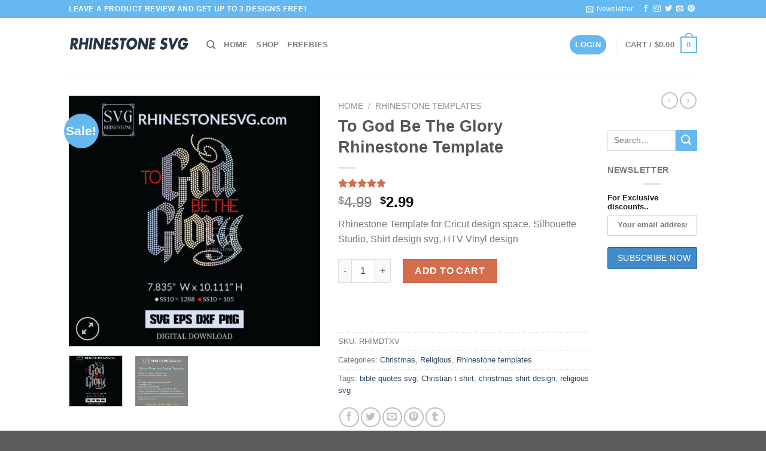

--- FILE ---
content_type: text/html; charset=UTF-8
request_url: https://rhinestonesvg.com/product/to-god-be-the-glory-rhinestone-template/
body_size: 65856
content:
<!DOCTYPE html>
<!--[if IE 9 ]><html lang="en-US" class="ie9 loading-site no-js"> <![endif]-->
<!--[if IE 8 ]><html lang="en-US" class="ie8 loading-site no-js"> <![endif]-->
<!--[if (gte IE 9)|!(IE)]><!--><html lang="en-US" class="loading-site no-js"> <!--<![endif]--><head><script data-no-optimize="1">var litespeed_docref=sessionStorage.getItem("litespeed_docref");litespeed_docref&&(Object.defineProperty(document,"referrer",{get:function(){return litespeed_docref}}),sessionStorage.removeItem("litespeed_docref"));</script> <meta charset="UTF-8" /><link rel="profile" href="http://gmpg.org/xfn/11" /><link rel="pingback" href="https://rhinestonesvg.com/xmlrpc.php" /><title>To God Be The Glory Rhinestone Template &#8211; Rhinestone SVG</title><style type="text/css">.the_champ_button_instagram span.the_champ_svg,a.the_champ_instagram span.the_champ_svg{background:radial-gradient(circle at 30% 107%,#fdf497 0,#fdf497 5%,#fd5949 45%,#d6249f 60%,#285aeb 90%)}
					.the_champ_horizontal_sharing .the_champ_svg,.heateor_ss_standard_follow_icons_container .the_champ_svg{
					color: #fff;
				border-width: 0px;
		border-style: solid;
		border-color: transparent;
	}
		.the_champ_horizontal_sharing .theChampTCBackground{
		color:#666;
	}
		.the_champ_horizontal_sharing span.the_champ_svg:hover,.heateor_ss_standard_follow_icons_container span.the_champ_svg:hover{
				border-color: transparent;
	}
		.the_champ_vertical_sharing span.the_champ_svg,.heateor_ss_floating_follow_icons_container span.the_champ_svg{
					color: #fff;
				border-width: 0px;
		border-style: solid;
		border-color: transparent;
	}
		.the_champ_vertical_sharing .theChampTCBackground{
		color:#666;
	}
		.the_champ_vertical_sharing span.the_champ_svg:hover,.heateor_ss_floating_follow_icons_container span.the_champ_svg:hover{
						border-color: transparent;
		}
	@media screen and (max-width:783px){.the_champ_vertical_sharing{display:none!important}}div.the_champ_social_login_title,div.the_champ_login_container{text-align:center}ul.the_champ_login_ul{width:100%;text-align:center;}div.the_champ_login_container ul.the_champ_login_ul li{float:none!important;display:inline-block;}</style><meta name='robots' content='max-image-preview:large' /><style>img:is([sizes="auto" i], [sizes^="auto," i]) { contain-intrinsic-size: 3000px 1500px }</style><meta name="viewport" content="width=device-width, initial-scale=1, maximum-scale=1" /><link rel='dns-prefetch' href='//client.crisp.chat' /><link rel='dns-prefetch' href='//www.googletagmanager.com' /><link rel='dns-prefetch' href='//fonts.googleapis.com' /><link rel="alternate" type="application/rss+xml" title="Rhinestone SVG &raquo; Feed" href="https://rhinestonesvg.com/feed/" /><link rel="alternate" type="application/rss+xml" title="Rhinestone SVG &raquo; Comments Feed" href="https://rhinestonesvg.com/comments/feed/" /><link rel="alternate" type="application/rss+xml" title="Rhinestone SVG &raquo; To God Be The Glory Rhinestone Template Comments Feed" href="https://rhinestonesvg.com/product/to-god-be-the-glory-rhinestone-template/feed/" />
 <script src="//www.googletagmanager.com/gtag/js?id=UA-209616970-1"  type="text/javascript" data-cfasync="false" async></script> <script type="text/javascript" data-cfasync="false">var mi_version = '7.18.0';
				var mi_track_user = true;
				var mi_no_track_reason = '';
				
								var disableStr = 'ga-disable-UA-209616970-1';

				/* Function to detect opted out users */
				function __gtagTrackerIsOptedOut() {
					return document.cookie.indexOf( disableStr + '=true' ) > - 1;
				}

				/* Disable tracking if the opt-out cookie exists. */
				if ( __gtagTrackerIsOptedOut() ) {
					window[disableStr] = true;
				}

				/* Opt-out function */
				function __gtagTrackerOptout() {
					document.cookie = disableStr + '=true; expires=Thu, 31 Dec 2099 23:59:59 UTC; path=/';
					window[disableStr] = true;
				}

				if ( 'undefined' === typeof gaOptout ) {
					function gaOptout() {
						__gtagTrackerOptout();
					}
				}
								window.dataLayer = window.dataLayer || [];
				if ( mi_track_user ) {
					function __gtagTracker() {dataLayer.push( arguments );}
					__gtagTracker( 'js', new Date() );
					__gtagTracker( 'set', {
						'developer_id.dZGIzZG' : true,
						                    });
					__gtagTracker( 'config', 'UA-209616970-1', {
						forceSSL:true,link_attribution:true,					} );
										window.gtag = __gtagTracker;										(
						function () {
							/* https://developers.google.com/analytics/devguides/collection/analyticsjs/ */
							/* ga and __gaTracker compatibility shim. */
							var noopfn = function () {
								return null;
							};
							var newtracker = function () {
								return new Tracker();
							};
							var Tracker = function () {
								return null;
							};
							var p = Tracker.prototype;
							p.get = noopfn;
							p.set = noopfn;
							p.send = function (){
								var args = Array.prototype.slice.call(arguments);
								args.unshift( 'send' );
								__gaTracker.apply(null, args);
							};
							var __gaTracker = function () {
								var len = arguments.length;
								if ( len === 0 ) {
									return;
								}
								var f = arguments[len - 1];
								if ( typeof f !== 'object' || f === null || typeof f.hitCallback !== 'function' ) {
									if ( 'send' === arguments[0] ) {
										var hitConverted, hitObject = false, action;
										if ( 'event' === arguments[1] ) {
											if ( 'undefined' !== typeof arguments[3] ) {
												hitObject = {
													'eventAction': arguments[3],
													'eventCategory': arguments[2],
													'eventLabel': arguments[4],
													'value': arguments[5] ? arguments[5] : 1,
												}
											}
										}
										if ( 'pageview' === arguments[1] ) {
											if ( 'undefined' !== typeof arguments[2] ) {
												hitObject = {
													'eventAction': 'page_view',
													'page_path' : arguments[2],
												}
											}
										}
										if ( typeof arguments[2] === 'object' ) {
											hitObject = arguments[2];
										}
										if ( typeof arguments[5] === 'object' ) {
											Object.assign( hitObject, arguments[5] );
										}
										if ( 'undefined' !== typeof arguments[1].hitType ) {
											hitObject = arguments[1];
											if ( 'pageview' === hitObject.hitType ) {
												hitObject.eventAction = 'page_view';
											}
										}
										if ( hitObject ) {
											action = 'timing' === arguments[1].hitType ? 'timing_complete' : hitObject.eventAction;
											hitConverted = mapArgs( hitObject );
											__gtagTracker( 'event', action, hitConverted );
										}
									}
									return;
								}

								function mapArgs( args ) {
									var arg, hit = {};
									var gaMap = {
										'eventCategory': 'event_category',
										'eventAction': 'event_action',
										'eventLabel': 'event_label',
										'eventValue': 'event_value',
										'nonInteraction': 'non_interaction',
										'timingCategory': 'event_category',
										'timingVar': 'name',
										'timingValue': 'value',
										'timingLabel': 'event_label',
										'page' : 'page_path',
										'location' : 'page_location',
										'title' : 'page_title',
									};
									for ( arg in args ) {
										if ( args.hasOwnProperty(arg) && gaMap.hasOwnProperty(arg) ) {
											hit[gaMap[arg]] = args[arg];
										} else {
											hit[arg] = args[arg];
										}
									}
									return hit;
								}

								try {
									f.hitCallback();
								} catch ( ex ) {
								}
							};
							__gaTracker.create = newtracker;
							__gaTracker.getByName = newtracker;
							__gaTracker.getAll = function () {
								return [];
							};
							__gaTracker.remove = noopfn;
							__gaTracker.loaded = true;
							window['__gaTracker'] = __gaTracker;
						}
					)();
									} else {
										console.log( "" );
					( function () {
							function __gtagTracker() {
								return null;
							}
							window['__gtagTracker'] = __gtagTracker;
							window['gtag'] = __gtagTracker;
					} )();
									}</script> <link data-optimized="2" rel="stylesheet" href="https://rhinestonesvg.com/wp-content/litespeed/css/1c031548e198f27a86c23c6c6804fadf.css?ver=a7134" /><style id='wp-emoji-styles-inline-css' type='text/css'>img.wp-smiley, img.emoji {
		display: inline !important;
		border: none !important;
		box-shadow: none !important;
		height: 1em !important;
		width: 1em !important;
		margin: 0 0.07em !important;
		vertical-align: -0.1em !important;
		background: none !important;
		padding: 0 !important;
	}</style><style id='wp-block-library-inline-css' type='text/css'>:root{--wp-admin-theme-color:#007cba;--wp-admin-theme-color--rgb:0,124,186;--wp-admin-theme-color-darker-10:#006ba1;--wp-admin-theme-color-darker-10--rgb:0,107,161;--wp-admin-theme-color-darker-20:#005a87;--wp-admin-theme-color-darker-20--rgb:0,90,135;--wp-admin-border-width-focus:2px;--wp-block-synced-color:#7a00df;--wp-block-synced-color--rgb:122,0,223;--wp-bound-block-color:var(--wp-block-synced-color)}@media (min-resolution:192dpi){:root{--wp-admin-border-width-focus:1.5px}}.wp-element-button{cursor:pointer}:root{--wp--preset--font-size--normal:16px;--wp--preset--font-size--huge:42px}:root .has-very-light-gray-background-color{background-color:#eee}:root .has-very-dark-gray-background-color{background-color:#313131}:root .has-very-light-gray-color{color:#eee}:root .has-very-dark-gray-color{color:#313131}:root .has-vivid-green-cyan-to-vivid-cyan-blue-gradient-background{background:linear-gradient(135deg,#00d084,#0693e3)}:root .has-purple-crush-gradient-background{background:linear-gradient(135deg,#34e2e4,#4721fb 50%,#ab1dfe)}:root .has-hazy-dawn-gradient-background{background:linear-gradient(135deg,#faaca8,#dad0ec)}:root .has-subdued-olive-gradient-background{background:linear-gradient(135deg,#fafae1,#67a671)}:root .has-atomic-cream-gradient-background{background:linear-gradient(135deg,#fdd79a,#004a59)}:root .has-nightshade-gradient-background{background:linear-gradient(135deg,#330968,#31cdcf)}:root .has-midnight-gradient-background{background:linear-gradient(135deg,#020381,#2874fc)}.has-regular-font-size{font-size:1em}.has-larger-font-size{font-size:2.625em}.has-normal-font-size{font-size:var(--wp--preset--font-size--normal)}.has-huge-font-size{font-size:var(--wp--preset--font-size--huge)}.has-text-align-center{text-align:center}.has-text-align-left{text-align:left}.has-text-align-right{text-align:right}#end-resizable-editor-section{display:none}.aligncenter{clear:both}.items-justified-left{justify-content:flex-start}.items-justified-center{justify-content:center}.items-justified-right{justify-content:flex-end}.items-justified-space-between{justify-content:space-between}.screen-reader-text{border:0;clip:rect(1px,1px,1px,1px);clip-path:inset(50%);height:1px;margin:-1px;overflow:hidden;padding:0;position:absolute;width:1px;word-wrap:normal!important}.screen-reader-text:focus{background-color:#ddd;clip:auto!important;clip-path:none;color:#444;display:block;font-size:1em;height:auto;left:5px;line-height:normal;padding:15px 23px 14px;text-decoration:none;top:5px;width:auto;z-index:100000}html :where(.has-border-color){border-style:solid}html :where([style*=border-top-color]){border-top-style:solid}html :where([style*=border-right-color]){border-right-style:solid}html :where([style*=border-bottom-color]){border-bottom-style:solid}html :where([style*=border-left-color]){border-left-style:solid}html :where([style*=border-width]){border-style:solid}html :where([style*=border-top-width]){border-top-style:solid}html :where([style*=border-right-width]){border-right-style:solid}html :where([style*=border-bottom-width]){border-bottom-style:solid}html :where([style*=border-left-width]){border-left-style:solid}html :where(img[class*=wp-image-]){height:auto;max-width:100%}:where(figure){margin:0 0 1em}html :where(.is-position-sticky){--wp-admin--admin-bar--position-offset:var(--wp-admin--admin-bar--height,0px)}@media screen and (max-width:600px){html :where(.is-position-sticky){--wp-admin--admin-bar--position-offset:0px}}</style><style id='classic-theme-styles-inline-css' type='text/css'>/*! This file is auto-generated */
.wp-block-button__link{color:#fff;background-color:#32373c;border-radius:9999px;box-shadow:none;text-decoration:none;padding:calc(.667em + 2px) calc(1.333em + 2px);font-size:1.125em}.wp-block-file__button{background:#32373c;color:#fff;text-decoration:none}</style><style id='woocommerce-inline-inline-css' type='text/css'>.woocommerce form .form-row .required { visibility: visible; }</style><style id='dominant-color-styles-inline-css' type='text/css'>img[data-dominant-color]:not(.has-transparency) { background-color: var(--dominant-color); }</style><style id='dashicons-inline-css' type='text/css'>[data-font="Dashicons"]:before {font-family: 'Dashicons' !important;content: attr(data-icon) !important;speak: none !important;font-weight: normal !important;font-variant: normal !important;text-transform: none !important;line-height: 1 !important;font-style: normal !important;-webkit-font-smoothing: antialiased !important;-moz-osx-font-smoothing: grayscale !important;}</style><style id='flatsome-main-inline-css' type='text/css'>@font-face {
				font-family: "fl-icons";
				font-display: block;
				src: url(https://rhinestonesvg.com/wp-content/themes/flatsome/assets/css/icons/fl-icons.eot?v=3.14.1);
				src:
					url(https://rhinestonesvg.com/wp-content/themes/flatsome/assets/css/icons/fl-icons.eot#iefix?v=3.14.1) format("embedded-opentype"),
					url(https://rhinestonesvg.com/wp-content/themes/flatsome/assets/css/icons/fl-icons.woff2?v=3.14.1) format("woff2"),
					url(https://rhinestonesvg.com/wp-content/themes/flatsome/assets/css/icons/fl-icons.ttf?v=3.14.1) format("truetype"),
					url(https://rhinestonesvg.com/wp-content/themes/flatsome/assets/css/icons/fl-icons.woff?v=3.14.1) format("woff"),
					url(https://rhinestonesvg.com/wp-content/themes/flatsome/assets/css/icons/fl-icons.svg?v=3.14.1#fl-icons) format("svg");
			}</style> <script type="litespeed/javascript" data-src="https://rhinestonesvg.com/wp-includes/js/jquery/jquery.min.js" id="jquery-core-js"></script> <script type="litespeed/javascript" data-src="https://rhinestonesvg.com/wp-content/plugins/google-analytics-premium/assets/js/frontend-gtag.min.js" id="monsterinsights-frontend-script-js"></script>  <script type="litespeed/javascript" data-src="https://www.googletagmanager.com/gtag/js?id=UA-209616970-1" id="google_gtagjs-js"></script> <script id="google_gtagjs-js-after" type="litespeed/javascript">window.dataLayer=window.dataLayer||[];function gtag(){dataLayer.push(arguments)}
gtag('set','linker',{"domains":["rhinestonesvg.com"]});gtag("js",new Date());gtag("set","developer_id.dZTNiMT",!0);gtag("config","UA-209616970-1",{"anonymize_ip":!0});gtag("config","G-CJSL201DQR")</script> <link rel="https://api.w.org/" href="https://rhinestonesvg.com/wp-json/" /><link rel="alternate" title="JSON" type="application/json" href="https://rhinestonesvg.com/wp-json/wp/v2/product/1847" /><link rel="EditURI" type="application/rsd+xml" title="RSD" href="https://rhinestonesvg.com/xmlrpc.php?rsd" /><meta name="generator" content="WordPress 6.7.4" /><meta name="generator" content="WooCommerce 7.5.1" /><link rel="canonical" href="https://rhinestonesvg.com/product/to-god-be-the-glory-rhinestone-template/" /><link rel='shortlink' href='https://rhinestonesvg.com/?p=1847' /><link rel="alternate" title="oEmbed (JSON)" type="application/json+oembed" href="https://rhinestonesvg.com/wp-json/oembed/1.0/embed?url=https%3A%2F%2Frhinestonesvg.com%2Fproduct%2Fto-god-be-the-glory-rhinestone-template%2F" /><link rel="alternate" title="oEmbed (XML)" type="text/xml+oembed" href="https://rhinestonesvg.com/wp-json/oembed/1.0/embed?url=https%3A%2F%2Frhinestonesvg.com%2Fproduct%2Fto-god-be-the-glory-rhinestone-template%2F&#038;format=xml" /><meta name="generator" content="Site Kit by Google 1.96.0" /><meta name="generator" content="Performance Lab 2.8.0; modules: images/webp-support, images/webp-uploads, database/audit-autoloaded-options, images/dominant-color-images"><style>.bg{opacity: 0; transition: opacity 1s; -webkit-transition: opacity 1s;} .bg-loaded{opacity: 1;}</style><!--[if IE]><link rel="stylesheet" type="text/css" href="https://rhinestonesvg.com/wp-content/themes/flatsome/assets/css/ie-fallback.css"><script src="//cdnjs.cloudflare.com/ajax/libs/html5shiv/3.6.1/html5shiv.js"></script><script>var head = document.getElementsByTagName('head')[0],style = document.createElement('style');style.type = 'text/css';style.styleSheet.cssText = ':before,:after{content:none !important';head.appendChild(style);setTimeout(function(){head.removeChild(style);}, 0);</script><script src="https://rhinestonesvg.com/wp-content/themes/flatsome/assets/libs/ie-flexibility.js"></script><![endif]-->	<noscript><style>.woocommerce-product-gallery{ opacity: 1 !important; }</style></noscript><meta name="google-adsense-platform-account" content="ca-host-pub-2644536267352236"><meta name="google-adsense-platform-domain" content="sitekit.withgoogle.com"><link rel="icon" href="https://rhinestonesvg.com/wp-content/uploads/2021/10/cropped-LOGO-e1633385276329-100x100.png" sizes="32x32" /><link rel="icon" href="https://rhinestonesvg.com/wp-content/uploads/2021/10/cropped-LOGO-e1633385276329-300x300.png" sizes="192x192" /><link rel="apple-touch-icon" href="https://rhinestonesvg.com/wp-content/uploads/2021/10/cropped-LOGO-e1633385276329-300x300.png" /><meta name="msapplication-TileImage" content="https://rhinestonesvg.com/wp-content/uploads/2021/10/cropped-LOGO-e1633385276329-300x300.png" /><style id="custom-css" type="text/css">:root {--primary-color: #65b8f0;}.header-main{height: 90px}#logo img{max-height: 90px}#logo{width:200px;}.header-top{min-height: 30px}.transparent .header-main{height: 90px}.transparent #logo img{max-height: 90px}.has-transparent + .page-title:first-of-type,.has-transparent + #main > .page-title,.has-transparent + #main > div > .page-title,.has-transparent + #main .page-header-wrapper:first-of-type .page-title{padding-top: 120px;}.header.show-on-scroll,.stuck .header-main{height:70px!important}.stuck #logo img{max-height: 70px!important}.header-bottom {background-color: #f1f1f1}@media (max-width: 549px) {.header-main{height: 70px}#logo img{max-height: 70px}}/* Color */.accordion-title.active, .has-icon-bg .icon .icon-inner,.logo a, .primary.is-underline, .primary.is-link, .badge-outline .badge-inner, .nav-outline > li.active> a,.nav-outline >li.active > a, .cart-icon strong,[data-color='primary'], .is-outline.primary{color: #65b8f0;}/* Color !important */[data-text-color="primary"]{color: #65b8f0!important;}/* Background Color */[data-text-bg="primary"]{background-color: #65b8f0;}/* Background */.scroll-to-bullets a,.featured-title, .label-new.menu-item > a:after, .nav-pagination > li > .current,.nav-pagination > li > span:hover,.nav-pagination > li > a:hover,.has-hover:hover .badge-outline .badge-inner,button[type="submit"], .button.wc-forward:not(.checkout):not(.checkout-button), .button.submit-button, .button.primary:not(.is-outline),.featured-table .title,.is-outline:hover, .has-icon:hover .icon-label,.nav-dropdown-bold .nav-column li > a:hover, .nav-dropdown.nav-dropdown-bold > li > a:hover, .nav-dropdown-bold.dark .nav-column li > a:hover, .nav-dropdown.nav-dropdown-bold.dark > li > a:hover, .is-outline:hover, .tagcloud a:hover,.grid-tools a, input[type='submit']:not(.is-form), .box-badge:hover .box-text, input.button.alt,.nav-box > li > a:hover,.nav-box > li.active > a,.nav-pills > li.active > a ,.current-dropdown .cart-icon strong, .cart-icon:hover strong, .nav-line-bottom > li > a:before, .nav-line-grow > li > a:before, .nav-line > li > a:before,.banner, .header-top, .slider-nav-circle .flickity-prev-next-button:hover svg, .slider-nav-circle .flickity-prev-next-button:hover .arrow, .primary.is-outline:hover, .button.primary:not(.is-outline), input[type='submit'].primary, input[type='submit'].primary, input[type='reset'].button, input[type='button'].primary, .badge-inner{background-color: #65b8f0;}/* Border */.nav-vertical.nav-tabs > li.active > a,.scroll-to-bullets a.active,.nav-pagination > li > .current,.nav-pagination > li > span:hover,.nav-pagination > li > a:hover,.has-hover:hover .badge-outline .badge-inner,.accordion-title.active,.featured-table,.is-outline:hover, .tagcloud a:hover,blockquote, .has-border, .cart-icon strong:after,.cart-icon strong,.blockUI:before, .processing:before,.loading-spin, .slider-nav-circle .flickity-prev-next-button:hover svg, .slider-nav-circle .flickity-prev-next-button:hover .arrow, .primary.is-outline:hover{border-color: #65b8f0}.nav-tabs > li.active > a{border-top-color: #65b8f0}.widget_shopping_cart_content .blockUI.blockOverlay:before { border-left-color: #65b8f0 }.woocommerce-checkout-review-order .blockUI.blockOverlay:before { border-left-color: #65b8f0 }/* Fill */.slider .flickity-prev-next-button:hover svg,.slider .flickity-prev-next-button:hover .arrow{fill: #65b8f0;}body{font-family:"Lato", sans-serif}body{font-weight: 400}.nav > li > a {font-family:"Lato", sans-serif;}.mobile-sidebar-levels-2 .nav > li > ul > li > a {font-family:"Lato", sans-serif;}.nav > li > a {font-weight: 700;}.mobile-sidebar-levels-2 .nav > li > ul > li > a {font-weight: 700;}h1,h2,h3,h4,h5,h6,.heading-font, .off-canvas-center .nav-sidebar.nav-vertical > li > a{font-family: "Lato", sans-serif;}h1,h2,h3,h4,h5,h6,.heading-font,.banner h1,.banner h2{font-weight: 700;}.alt-font{font-family: "Dancing Script", sans-serif;}.alt-font{font-weight: 400!important;}.shop-page-title.featured-title .title-bg{ background-image: url(https://rhinestonesvg.com/wp-content/uploads/2021/10/To-God-Be-The-Glory-Rhinestone-Template-Web.png)!important;}@media screen and (min-width: 550px){.products .box-vertical .box-image{min-width: 247px!important;width: 247px!important;}}.label-new.menu-item > a:after{content:"New";}.label-hot.menu-item > a:after{content:"Hot";}.label-sale.menu-item > a:after{content:"Sale";}.label-popular.menu-item > a:after{content:"Popular";}</style> <script type="litespeed/javascript" data-src="https://www.googletagmanager.com/gtag/js?id=UA-209616970-1"></script> <script type="litespeed/javascript">window.dataLayer=window.dataLayer||[];function gtag(){dataLayer.push(arguments)}
gtag('js',new Date());gtag('set','developer_id.dOGY3NW',!0);gtag('config','UA-209616970-1',{'allow_google_signals':!0,'link_attribution':!0,'anonymize_ip':!0,'linker':{'domains':[],'allow_incoming':!1,},'custom_map':{'dimension1':'logged_in'},'logged_in':'no'})</script> </head><body class="product-template-default single single-product postid-1847 theme-flatsome woocommerce woocommerce-page woocommerce-no-js lightbox nav-dropdown-has-arrow nav-dropdown-has-shadow nav-dropdown-has-border parallax-mobile"><a class="skip-link screen-reader-text" href="#main">Skip to content</a><div id="wrapper"><header id="header" class="header has-sticky sticky-jump"><div class="header-wrapper"><div id="top-bar" class="header-top hide-for-sticky nav-dark"><div class="flex-row container"><div class="flex-col hide-for-medium flex-left"><ul class="nav nav-left medium-nav-center nav-small  nav-divided"><li class="html custom html_topbar_left"><center><strong class="uppercase">Leave a product review and get up to 3 designs free!</strong></center></li></ul></div><div class="flex-col hide-for-medium flex-center"><ul class="nav nav-center nav-small  nav-divided"></ul></div><div class="flex-col hide-for-medium flex-right"><ul class="nav top-bar-nav nav-right nav-small  nav-divided"><li class="header-newsletter-item has-icon"><a href="#header-newsletter-signup" class="tooltip is-small"
title="Sign up for Newsletter"><i class="icon-envelop"></i>
<span class="header-newsletter-title hide-for-medium">
Newsletter    </span>
</a><div id="header-newsletter-signup"
class="lightbox-by-id lightbox-content mfp-hide lightbox-white "
style="max-width:700px ;padding:0px"><div class="banner has-hover" id="banner-1245439121"><div class="banner-inner fill"><div class="banner-bg fill" ><div class="bg fill bg-fill "></div><div class="overlay"></div><div class="is-border is-dashed"
style="border-color:rgba(255,255,255,.3);border-width:2px 2px 2px 2px;margin:10px;"></div></div><div class="banner-layers container"><div class="fill banner-link"></div><div id="text-box-513959161" class="text-box banner-layer x10 md-x10 lg-x10 y50 md-y50 lg-y50 res-text"><div data-animate="fadeInUp"><div class="text-box-content text dark"><div class="text-inner text-left"><h3 class="uppercase">Sign up for Newsletter</h3><p class="lead">Signup for our newsletter to get notified about sales and new products.</p><form id="mc4wp-form-1" class="mc4wp-form mc4wp-form-4721 mc4wp-form-theme mc4wp-form-theme-blue" method="post" data-id="4721" data-name="Sign Up" ><div class="mc4wp-form-fields"><p>
<label>For Exclusive discounts..
</label>
<label>
<input type="email" name="EMAIL" placeholder="Your email address" required />
</label>
<input type="submit" value="Subscribe Now" /></div><label style="display: none !important;">Leave this field empty if you're human: <input type="text" name="_mc4wp_honeypot" value="" tabindex="-1" autocomplete="off" /></label><input type="hidden" name="_mc4wp_timestamp" value="1769321473" /><input type="hidden" name="_mc4wp_form_id" value="4721" /><input type="hidden" name="_mc4wp_form_element_id" value="mc4wp-form-1" /><div class="mc4wp-response"></div></form></div></div></div><style>#text-box-513959161 {
  width: 60%;
}
#text-box-513959161 .text-box-content {
  font-size: 100%;
}
@media (min-width:550px) {
  #text-box-513959161 {
    width: 50%;
  }
}</style></div></div></div><style>#banner-1245439121 {
  padding-top: 500px;
}
#banner-1245439121 .overlay {
  background-color: rgba(0,0,0,.4);
}</style></div></div></li><li class="html header-social-icons ml-0"><div class="social-icons follow-icons" ><a href="https://www.facebook.com/rhinestonesvg" target="_blank" data-label="Facebook" rel="noopener noreferrer nofollow" class="icon plain facebook tooltip" title="Follow on Facebook" aria-label="Follow on Facebook"><i class="icon-facebook" ></i></a><a href="http://url" target="_blank" rel="noopener noreferrer nofollow" data-label="Instagram" class="icon plain  instagram tooltip" title="Follow on Instagram" aria-label="Follow on Instagram"><i class="icon-instagram" ></i></a><a href="http://url" target="_blank" data-label="Twitter" rel="noopener noreferrer nofollow" class="icon plain  twitter tooltip" title="Follow on Twitter" aria-label="Follow on Twitter"><i class="icon-twitter" ></i></a><a href="mailto:hello@rhinestonesvg.com" data-label="E-mail" rel="nofollow" class="icon plain  email tooltip" title="Send us an email" aria-label="Send us an email"><i class="icon-envelop" ></i></a><a href="https://www.pinterest.com/RhinestoneSVG/" target="_blank" rel="noopener noreferrer nofollow"  data-label="Pinterest"  class="icon plain  pinterest tooltip" title="Follow on Pinterest" aria-label="Follow on Pinterest"><i class="icon-pinterest" ></i></a></div></li></ul></div><div class="flex-col show-for-medium flex-grow"><ul class="nav nav-center nav-small mobile-nav  nav-divided"><li class="html custom html_topbar_left"><center><strong class="uppercase">Leave a product review and get up to 3 designs free!</strong></center></li></ul></div></div></div><div id="masthead" class="header-main "><div class="header-inner flex-row container logo-left medium-logo-center" role="navigation"><div id="logo" class="flex-col logo">
<a href="https://rhinestonesvg.com/" title="Rhinestone SVG - Cricut And  Silhouette SVG" rel="home">
<img data-lazyloaded="1" src="[data-uri]" width="200" height="90" data-src="https://rhinestonesvg.com/wp-content/uploads/2021/12/Rhinestone-SVG-LOGO.png" class="header_logo header-logo" alt="Rhinestone SVG"/><img data-lazyloaded="1" src="[data-uri]" width="200" height="90" data-src="https://rhinestonesvg.com/wp-content/uploads/2021/12/Rhinestone-SVG-LOGO.png" class="header-logo-dark" alt="Rhinestone SVG"/></a></div><div class="flex-col show-for-medium flex-left"><ul class="mobile-nav nav nav-left "><li class="nav-icon has-icon">
<a href="#" data-open="#main-menu" data-pos="left" data-bg="main-menu-overlay" data-color="" class="is-small" aria-label="Menu" aria-controls="main-menu" aria-expanded="false">
<i class="icon-menu" ></i>
</a></li></ul></div><div class="flex-col hide-for-medium flex-left
flex-grow"><ul class="header-nav header-nav-main nav nav-left  nav-uppercase" ><li class="header-search header-search-dropdown has-icon has-dropdown menu-item-has-children">
<a href="#" aria-label="Search" class="is-small"><i class="icon-search" ></i></a><ul class="nav-dropdown nav-dropdown-default"><li class="header-search-form search-form html relative has-icon"><div class="header-search-form-wrapper"><div class="searchform-wrapper ux-search-box relative is-normal"><form role="search" method="get" class="searchform" action="https://rhinestonesvg.com/"><div class="flex-row relative"><div class="flex-col flex-grow">
<label class="screen-reader-text" for="woocommerce-product-search-field-0">Search for:</label>
<input type="search" id="woocommerce-product-search-field-0" class="search-field mb-0" placeholder="Search&hellip;" value="" name="s" />
<input type="hidden" name="post_type" value="product" /></div><div class="flex-col">
<button type="submit" value="Search" class="ux-search-submit submit-button secondary button icon mb-0" aria-label="Submit">
<i class="icon-search" ></i>			</button></div></div><div class="live-search-results text-left z-top"></div></form></div></div></li></ul></li><li id="menu-item-7666" class="menu-item menu-item-type-post_type menu-item-object-page menu-item-home menu-item-7666 menu-item-design-default"><a href="https://rhinestonesvg.com/" class="nav-top-link">Home</a></li><li id="menu-item-6343" class="menu-item menu-item-type-post_type menu-item-object-page current_page_parent menu-item-6343 menu-item-design-default"><a href="https://rhinestonesvg.com/shop-rhinestone-templates-for-cricut/" class="nav-top-link">Shop</a></li><li id="menu-item-4629" class="menu-item menu-item-type-taxonomy menu-item-object-product_cat menu-item-4629 menu-item-design-default"><a href="https://rhinestonesvg.com/product-category/printable-downloadable-free-rhinestone-templates/" class="nav-top-link">Freebies</a></li></ul></div><div class="flex-col hide-for-medium flex-right"><ul class="header-nav header-nav-main nav nav-right  nav-uppercase"><li class="account-item has-icon
"
><div class="header-button">
<a href="https://rhinestonesvg.com/my-account/"
class="nav-top-link nav-top-not-logged-in icon primary button circle is-small"
data-open="#login-form-popup"  >
<span>
Login      </span>
</a></div></li><li class="header-divider"></li><li class="cart-item has-icon has-dropdown"><a href="https://rhinestonesvg.com/cart-2/" title="Cart" class="header-cart-link is-small"><span class="header-cart-title">
Cart   /      <span class="cart-price"><span class="woocommerce-Price-amount amount"><bdi><span class="woocommerce-Price-currencySymbol">&#36;</span>0.00</bdi></span></span>
</span><span class="cart-icon image-icon">
<strong>0</strong>
</span>
</a><ul class="nav-dropdown nav-dropdown-default"><li class="html widget_shopping_cart"><div class="widget_shopping_cart_content"><p class="woocommerce-mini-cart__empty-message">No products in the cart.</p> <script type="litespeed/javascript">(function($){$('.remove').off('click','.remove').on('click',function(){gtag('event','remove_from_cart',{'items':[{'id':($(this).data('product_sku'))?($(this).data('product_sku')):('#'+$(this).data('product_id')),'quantity':$(this).parent().parent().find('.qty').val()?$(this).parent().parent().find('.qty').val():'1',}]})})})(jQuery)</script> </div></li></ul></li></ul></div><div class="flex-col show-for-medium flex-right"><ul class="mobile-nav nav nav-right "><li class="cart-item has-icon"><a href="https://rhinestonesvg.com/cart-2/" class="header-cart-link off-canvas-toggle nav-top-link is-small" data-open="#cart-popup" data-class="off-canvas-cart" title="Cart" data-pos="right">
<span class="cart-icon image-icon">
<strong>0</strong>
</span>
</a><div id="cart-popup" class="mfp-hide widget_shopping_cart"><div class="cart-popup-inner inner-padding"><div class="cart-popup-title text-center"><h4 class="uppercase">Cart</h4><div class="is-divider"></div></div><div class="widget_shopping_cart_content"><p class="woocommerce-mini-cart__empty-message">No products in the cart.</p> <script type="litespeed/javascript">(function($){$('.remove').off('click','.remove').on('click',function(){gtag('event','remove_from_cart',{'items':[{'id':($(this).data('product_sku'))?($(this).data('product_sku')):('#'+$(this).data('product_id')),'quantity':$(this).parent().parent().find('.qty').val()?$(this).parent().parent().find('.qty').val():'1',}]})})})(jQuery)</script> </div><div class="cart-sidebar-content relative"></div><div class="payment-icons inline-block"><div class="payment-icon"><svg version="1.1" xmlns="http://www.w3.org/2000/svg" xmlns:xlink="http://www.w3.org/1999/xlink"  viewBox="0 0 64 32">
<path d="M35.255 12.078h-2.396c-0.229 0-0.444 0.114-0.572 0.303l-3.306 4.868-1.4-4.678c-0.088-0.292-0.358-0.493-0.663-0.493h-2.355c-0.284 0-0.485 0.28-0.393 0.548l2.638 7.745-2.481 3.501c-0.195 0.275 0.002 0.655 0.339 0.655h2.394c0.227 0 0.439-0.111 0.569-0.297l7.968-11.501c0.191-0.275-0.006-0.652-0.341-0.652zM19.237 16.718c-0.23 1.362-1.311 2.276-2.691 2.276-0.691 0-1.245-0.223-1.601-0.644-0.353-0.417-0.485-1.012-0.374-1.674 0.214-1.35 1.313-2.294 2.671-2.294 0.677 0 1.227 0.225 1.589 0.65 0.365 0.428 0.509 1.027 0.404 1.686zM22.559 12.078h-2.384c-0.204 0-0.378 0.148-0.41 0.351l-0.104 0.666-0.166-0.241c-0.517-0.749-1.667-1-2.817-1-2.634 0-4.883 1.996-5.321 4.796-0.228 1.396 0.095 2.731 0.888 3.662 0.727 0.856 1.765 1.212 3.002 1.212 2.123 0 3.3-1.363 3.3-1.363l-0.106 0.662c-0.040 0.252 0.155 0.479 0.41 0.479h2.147c0.341 0 0.63-0.247 0.684-0.584l1.289-8.161c0.040-0.251-0.155-0.479-0.41-0.479zM8.254 12.135c-0.272 1.787-1.636 1.787-2.957 1.787h-0.751l0.527-3.336c0.031-0.202 0.205-0.35 0.41-0.35h0.345c0.899 0 1.747 0 2.185 0.511 0.262 0.307 0.341 0.761 0.242 1.388zM7.68 7.473h-4.979c-0.341 0-0.63 0.248-0.684 0.584l-2.013 12.765c-0.040 0.252 0.155 0.479 0.41 0.479h2.378c0.34 0 0.63-0.248 0.683-0.584l0.543-3.444c0.053-0.337 0.343-0.584 0.683-0.584h1.575c3.279 0 5.172-1.587 5.666-4.732 0.223-1.375 0.009-2.456-0.635-3.212-0.707-0.832-1.962-1.272-3.628-1.272zM60.876 7.823l-2.043 12.998c-0.040 0.252 0.155 0.479 0.41 0.479h2.055c0.34 0 0.63-0.248 0.683-0.584l2.015-12.765c0.040-0.252-0.155-0.479-0.41-0.479h-2.299c-0.205 0.001-0.379 0.148-0.41 0.351zM54.744 16.718c-0.23 1.362-1.311 2.276-2.691 2.276-0.691 0-1.245-0.223-1.601-0.644-0.353-0.417-0.485-1.012-0.374-1.674 0.214-1.35 1.313-2.294 2.671-2.294 0.677 0 1.227 0.225 1.589 0.65 0.365 0.428 0.509 1.027 0.404 1.686zM58.066 12.078h-2.384c-0.204 0-0.378 0.148-0.41 0.351l-0.104 0.666-0.167-0.241c-0.516-0.749-1.667-1-2.816-1-2.634 0-4.883 1.996-5.321 4.796-0.228 1.396 0.095 2.731 0.888 3.662 0.727 0.856 1.765 1.212 3.002 1.212 2.123 0 3.3-1.363 3.3-1.363l-0.106 0.662c-0.040 0.252 0.155 0.479 0.41 0.479h2.147c0.341 0 0.63-0.247 0.684-0.584l1.289-8.161c0.040-0.252-0.156-0.479-0.41-0.479zM43.761 12.135c-0.272 1.787-1.636 1.787-2.957 1.787h-0.751l0.527-3.336c0.031-0.202 0.205-0.35 0.41-0.35h0.345c0.899 0 1.747 0 2.185 0.511 0.261 0.307 0.34 0.761 0.241 1.388zM43.187 7.473h-4.979c-0.341 0-0.63 0.248-0.684 0.584l-2.013 12.765c-0.040 0.252 0.156 0.479 0.41 0.479h2.554c0.238 0 0.441-0.173 0.478-0.408l0.572-3.619c0.053-0.337 0.343-0.584 0.683-0.584h1.575c3.279 0 5.172-1.587 5.666-4.732 0.223-1.375 0.009-2.456-0.635-3.212-0.707-0.832-1.962-1.272-3.627-1.272z"></path>
</svg></div><div class="payment-icon"><svg version="1.1" xmlns="http://www.w3.org/2000/svg" xmlns:xlink="http://www.w3.org/1999/xlink"  viewBox="0 0 64 32">
<path d="M10.374 2.71c-0.418 0.796-0.815 1.553-1.214 2.31-1.517 2.876-3.037 5.751-4.549 8.63-0.089 0.169-0.182 0.235-0.376 0.229-0.555-0.015-1.111-0.011-1.666-0.001-0.146 0.003-0.198-0.048-0.228-0.182-0.404-1.841-0.813-3.682-1.22-5.523-0.367-1.658-0.73-3.316-1.105-4.971-0.040-0.177-0.008-0.235 0.168-0.262 0.648-0.099 1.294-0.206 1.939-0.32 0.14-0.025 0.184 0.008 0.211 0.147 0.518 2.699 1.041 5.398 1.564 8.097 0.011 0.056 0.028 0.111 0.044 0.172 0.074-0.037 0.084-0.113 0.113-0.171 1.332-2.655 2.663-5.311 3.987-7.971 0.072-0.145 0.152-0.19 0.31-0.188 0.663 0.009 1.326 0.003 2.024 0.003zM43.541 11.546c0.186 0.449 0.54 0.685 1.020 0.696 0.645 0.015 1.135-0.309 1.601-0.701 0.243-0.205 0.439-0.428 0.426-0.775-0.004-0.113 0.035-0.227 0.053-0.34 0.123-0.803 0.245-1.607 0.369-2.411 0.015-0.095 0.029-0.172-0.090-0.227-0.504-0.23-1.033-0.327-1.578-0.253-0.712 0.097-1.17 0.553-1.483 1.165-0.31 0.605-0.437 1.26-0.463 1.901 0.001 0.345 0.025 0.652 0.146 0.944zM46.394 12.76c-0.477 0.475-0.97 0.863-1.581 1.053-0.928 0.287-1.826 0.269-2.602-0.408-0.506-0.442-0.723-1.044-0.77-1.689-0.111-1.507 0.158-2.937 1.062-4.182 0.885-1.219 2.112-1.706 3.603-1.549 0.352 0.037 0.7 0.096 1.034 0.212 0.136 0.047 0.156-0.005 0.173-0.122 0.171-1.139 0.348-2.276 0.52-3.415 0.015-0.102 0.038-0.164 0.162-0.182 0.584-0.084 1.167-0.18 1.749-0.275 0.129-0.021 0.098 0.051 0.087 0.125-0.141 0.918-0.282 1.836-0.422 2.754-0.252 1.644-0.504 3.288-0.757 4.931-0.188 1.224-0.378 2.447-0.563 3.671-0.015 0.097-0.051 0.137-0.151 0.136-0.468-0.003-0.938-0.004-1.406 0.001-0.125 0.002-0.14-0.056-0.139-0.158 0.005-0.287 0.003-0.574 0.003-0.903zM10.642 9.081c0.972 0.004 1.944 0.006 2.915 0.012 0.1 0.001 0.116-0.045 0.118-0.131 0.006-0.253-0.005-0.505-0.061-0.751-0.106-0.465-0.338-0.827-0.833-0.948-0.429-0.104-0.832-0.024-1.191 0.23-0.545 0.387-0.806 0.952-0.98 1.57 0.019 0.011 0.026 0.018 0.032 0.018zM12.863 10.312c-0.765 0-1.53 0.005-2.294-0.004-0.15-0.002-0.202 0.044-0.204 0.189-0.007 0.535 0.031 1.057 0.418 1.478 0.416 0.452 0.963 0.513 1.531 0.491 0.89-0.035 1.675-0.381 2.424-0.831 0.058-0.035 0.117-0.119 0.186-0.080s0.028 0.132 0.029 0.201c0.004 0.375 0 0.75 0.003 1.125 0.001 0.093-0.018 0.161-0.107 0.214-1.317 0.779-2.728 1.086-4.234 0.765-1.302-0.277-2.064-1.178-2.165-2.568-0.099-1.377 0.194-2.678 1.047-3.791 0.999-1.305 2.333-1.837 3.961-1.542 1.078 0.196 1.79 0.966 1.992 2.067 0.131 0.714 0.081 1.42-0.049 2.127-0.026 0.14-0.097 0.163-0.222 0.162-0.772-0.006-1.544-0.003-2.316-0.003zM38.824 9.096c0.147 0.003 0.18-0.047 0.177-0.183-0.003-0.209-0.016-0.417-0.049-0.623-0.089-0.55-0.397-0.922-0.856-1.027-0.414-0.095-0.803-0.026-1.154 0.212-0.535 0.363-0.801 0.906-0.988 1.501-0.047 0.148 0.055 0.115 0.125 0.115 0.461 0.002 0.922 0.001 1.383 0.001 0.454-0.001 0.908-0.007 1.362 0.003zM38.202 10.312c-0.772 0-1.544 0.004-2.316-0.003-0.153-0.001-0.203 0.048-0.198 0.195 0.007 0.216-0.006 0.434 0.034 0.647 0.163 0.859 0.721 1.299 1.66 1.319 0.877 0.019 1.669-0.265 2.42-0.686 0.12-0.067 0.239-0.134 0.354-0.207 0.1-0.065 0.125-0.027 0.123 0.074-0.007 0.433-0.013 0.865-0.017 1.297-0.001 0.065-0.022 0.106-0.079 0.139-1.43 0.836-2.947 1.16-4.562 0.68-1.046-0.311-1.656-1.075-1.8-2.14-0.219-1.62 0.12-3.125 1.21-4.38 1.009-1.162 2.315-1.585 3.821-1.274 1.075 0.222 1.678 0.948 1.907 1.998 0.161 0.739 0.102 1.476-0.044 2.211-0.026 0.128-0.097 0.134-0.199 0.133-0.772-0.004-1.544-0.003-2.316-0.003zM27.25 13.823c0.223 0.022 0.288-0.066 0.319-0.275 0.285-1.915 0.582-3.828 0.87-5.743 0.022-0.148 0.087-0.184 0.227-0.181 0.433 0.008 0.865-0.005 1.298 0.007 0.173 0.005 0.239-0.035 0.234-0.223-0.012-0.41-0.002-0.822 0.008-1.232 0.003-0.122-0.048-0.143-0.152-0.142-0.389 0.004-0.779-0.003-1.168 0.004-0.123 0.002-0.168-0.031-0.147-0.158 0.064-0.376 0.106-0.756 0.186-1.129 0.097-0.451 0.375-0.728 0.847-0.803 0.312-0.050 0.618-0.009 0.925 0.022 0.128 0.013 0.163-0.023 0.159-0.148-0.010-0.403-0.020-0.808-0.009-1.211 0.005-0.183-0.066-0.233-0.23-0.246-0.382-0.031-0.762-0.032-1.144-0.001-1.291 0.106-2.156 0.844-2.43 2.106-0.099 0.456-0.155 0.922-0.223 1.385-0.020 0.138-0.070 0.191-0.219 0.184-0.266-0.014-0.534 0-0.8-0.006-0.095-0.002-0.146 0.021-0.161 0.123-0.064 0.449-0.129 0.897-0.202 1.345-0.020 0.126 0.044 0.127 0.133 0.126 0.274-0.002 0.548 0.004 0.822-0.003 0.118-0.003 0.151 0.036 0.133 0.15-0.195 1.244-0.387 2.489-0.579 3.733-0.109 0.704-0.211 1.409-0.328 2.111-0.029 0.173 0.022 0.209 0.184 0.2 0.252-0.013 0.504-0.003 0.757-0.003 0.23 0 0.463-0.017 0.691 0.005zM55.922 9.951c-0.075-0.582-0.433-0.891-1-0.832-0.525 0.055-0.902 0.388-1.26 0.739-0.022 0.022-0.026 0.065-0.031 0.1-0.127 0.818-0.252 1.636-0.381 2.454-0.014 0.090 0.010 0.134 0.093 0.159 0.807 0.241 1.864 0.199 2.327-0.928 0.175-0.425 0.257-0.868 0.275-1.363-0.006-0.084-0.008-0.207-0.024-0.329zM53.847 8.559c0.365-0.298 0.713-0.539 1.13-0.658 1.059-0.303 2.244 0.045 2.442 1.482 0.163 1.186-0.072 2.314-0.794 3.297-0.554 0.755-1.34 1.123-2.257 1.195-0.861 0.067-1.709-0.036-2.539-0.292-0.176-0.054-0.22-0.122-0.191-0.3 0.184-1.151 0.358-2.305 0.536-3.457 0.226-1.466 0.454-2.931 0.675-4.396 0.020-0.131 0.048-0.199 0.202-0.216 0.379-0.042 0.758-0.094 1.13-0.175 0.217-0.047 0.203 0.048 0.181 0.194-0.092 0.59-0.181 1.181-0.273 1.772-0.077 0.504-0.156 1.008-0.242 1.555zM18.837 6.242c0.006-0.179-0.056-0.214-0.218-0.209-0.382 0.011-0.764 0.004-1.146 0.003-0.298 0-0.292 0.001-0.336 0.291-0.236 1.551-0.476 3.103-0.714 4.653-0.134 0.875-0.268 1.75-0.409 2.624-0.029 0.176 0.022 0.22 0.195 0.217 0.519-0.010 1.039-0.007 1.558-0.001 0.124 0.001 0.175-0.033 0.195-0.164 0.186-1.253 0.374-2.506 0.575-3.757 0.034-0.214 0.001-0.452 0.165-0.635 0.735-0.823 1.645-1.316 2.745-1.442 0.135-0.015 0.164-0.060 0.162-0.184-0.008-0.534-0.012-1.067-0.007-1.601 0.001-0.136-0.034-0.173-0.172-0.155-0.554 0.072-1.057 0.267-1.511 0.594-0.407 0.293-0.739 0.659-1.084 1.101-0.001-0.487-0.011-0.911 0.003-1.335zM60.611 11.881c-0.22-1.284-0.442-2.567-0.658-3.851-0.022-0.135-0.053-0.2-0.214-0.175-0.406 0.062-0.814 0.106-1.222 0.15-0.138 0.015-0.164 0.059-0.133 0.204 0.391 1.799 0.773 3.601 1.157 5.401 0.021 0.098 0.056 0.197 0.013 0.296-0.253 0.579-0.595 0.994-1.386 0.927-0.115-0.010-0.23-0.020-0.342-0.046-0.111-0.026-0.157-0.008-0.152 0.119 0.012 0.309 0.019 0.62 0.017 0.929-0.001 0.119 0.039 0.161 0.157 0.175 0.712 0.086 1.38-0.010 1.958-0.471 0.42-0.335 0.712-0.772 0.958-1.24 0.431-0.822 0.849-1.649 1.274-2.475 0.641-1.247 1.282-2.495 1.926-3.741 0.070-0.135 0.045-0.167-0.104-0.164-0.353 0.008-0.707 0.012-1.060-0.002-0.168-0.007-0.255 0.045-0.327 0.2-0.373 0.81-0.758 1.613-1.14 2.419-0.221 0.466-0.443 0.931-0.678 1.424-0.032-0.056-0.042-0.067-0.044-0.080zM23.345 13.82c0.121 0.003 0.178-0.027 0.198-0.16 0.375-2.477 0.753-4.955 1.14-7.431 0.029-0.186-0.026-0.198-0.177-0.196-0.49 0.007-0.982 0.015-1.471-0.003-0.218-0.008-0.287 0.058-0.318 0.274-0.243 1.653-0.502 3.304-0.756 4.955-0.12 0.783-0.237 1.567-0.365 2.348-0.028 0.173 0.015 0.225 0.191 0.214 0.252-0.015 0.505-0.004 0.757-0.004 0.266 0.001 0.534-0.005 0.8 0.003zM31.855 13.82c0.116 0.003 0.161-0.035 0.178-0.155 0.061-0.449 0.138-0.897 0.207-1.345 0.313-2.035 0.623-4.070 0.941-6.104 0.024-0.15-0.010-0.184-0.156-0.182-0.483 0.008-0.966 0.003-1.45 0.003-0.327 0-0.321 0.001-0.37 0.325-0.239 1.566-0.481 3.131-0.723 4.697-0.132 0.854-0.261 1.708-0.397 2.561-0.023 0.145 0.001 0.21 0.167 0.202 0.266-0.013 0.534-0.003 0.801-0.003s0.534-0.004 0.8 0.001zM24.56 2.541c-0.714-0.152-1.434 0.315-1.585 1.028-0.108 0.506 0.095 0.921 0.534 1.096 0.815 0.324 1.759-0.303 1.773-1.179 0.008-0.481-0.275-0.849-0.723-0.945zM33.647 4.015c0.329-0.637 0.037-1.343-0.597-1.476-0.669-0.14-1.354 0.265-1.556 0.922-0.217 0.705 0.206 1.28 1.057 1.284 0.425-0.021 0.845-0.246 1.096-0.73zM21.192 17.997c-0.159-0.812-0.771-1.068-1.483-1.068h-5.299l-0.039 0.257c3.638 0.93 6.624 2.907 7.969 6.645l-1.148-5.833zM22.675 25.59l-0.336-1.76c-0.693-1.839-2.374-3.54-4.272-4.311l2.669 10.085h3.46l5.161-12.675h-3.48l-3.203 8.66zM31.909 29.622l2.055-12.693h-3.282l-2.057 12.693h3.284zM40.865 16.712c-3.243 0-5.516 1.721-5.536 4.191-0.020 1.82 1.621 2.828 2.867 3.442 1.286 0.612 1.7 1.028 1.7 1.581 0 0.851-1.028 1.226-1.957 1.226-1.325 0-2.036-0.159-3.084-0.653l-0.435-0.218-0.456 2.847c0.771 0.356 2.175 0.673 3.658 0.673 3.44 0.020 5.675-1.7 5.715-4.33 0-1.444-0.889-2.531-2.769-3.442-1.146-0.572-1.837-0.989-1.837-1.581 0-0.533 0.593-1.088 1.878-1.088 1.068-0.019 1.858 0.199 2.452 0.476l0.297 0.157 0.454-2.748c-0.652-0.257-1.68-0.534-2.945-0.534zM49.684 16.929c-0.791 0-1.385 0.238-1.721 1.068l-4.864 11.625h3.44c0.555-1.561 0.693-1.898 0.693-1.898 0.375 0 3.717 0 4.191 0 0 0 0.099 0.435 0.395 1.898h3.045l-2.649-12.693h-2.531zM48.16 25.115c0 0 0.276-0.732 1.306-3.54-0.020 0.020 0.276-0.732 0.435-1.206l0.236 1.088c0.612 3.025 0.753 3.658 0.753 3.658-0.514 0.001-2.077 0.001-2.73 0.001z"></path>
</svg></div><div class="payment-icon"><svg version="1.1" xmlns="http://www.w3.org/2000/svg" xmlns:xlink="http://www.w3.org/1999/xlink"  viewBox="0 0 64 32">
<path d="M42.667-0c-4.099 0-7.836 1.543-10.667 4.077-2.831-2.534-6.568-4.077-10.667-4.077-8.836 0-16 7.163-16 16s7.164 16 16 16c4.099 0 7.835-1.543 10.667-4.077 2.831 2.534 6.568 4.077 10.667 4.077 8.837 0 16-7.163 16-16s-7.163-16-16-16zM11.934 19.828l0.924-5.809-2.112 5.809h-1.188v-5.809l-1.056 5.809h-1.584l1.32-7.657h2.376v4.753l1.716-4.753h2.508l-1.32 7.657h-1.585zM19.327 18.244c-0.088 0.528-0.178 0.924-0.264 1.188v0.396h-1.32v-0.66c-0.353 0.528-0.924 0.792-1.716 0.792-0.442 0-0.792-0.132-1.056-0.396-0.264-0.351-0.396-0.792-0.396-1.32 0-0.792 0.218-1.364 0.66-1.716 0.614-0.44 1.364-0.66 2.244-0.66h0.66v-0.396c0-0.351-0.353-0.528-1.056-0.528-0.442 0-1.012 0.088-1.716 0.264 0.086-0.351 0.175-0.792 0.264-1.32 0.703-0.264 1.32-0.396 1.848-0.396 1.496 0 2.244 0.616 2.244 1.848 0 0.353-0.046 0.749-0.132 1.188-0.089 0.616-0.179 1.188-0.264 1.716zM24.079 15.076c-0.264-0.086-0.66-0.132-1.188-0.132s-0.792 0.177-0.792 0.528c0 0.177 0.044 0.31 0.132 0.396l0.528 0.264c0.792 0.442 1.188 1.012 1.188 1.716 0 1.409-0.838 2.112-2.508 2.112-0.792 0-1.366-0.044-1.716-0.132 0.086-0.351 0.175-0.836 0.264-1.452 0.703 0.177 1.188 0.264 1.452 0.264 0.614 0 0.924-0.175 0.924-0.528 0-0.175-0.046-0.308-0.132-0.396-0.178-0.175-0.396-0.308-0.66-0.396-0.792-0.351-1.188-0.924-1.188-1.716 0-1.407 0.792-2.112 2.376-2.112 0.792 0 1.32 0.045 1.584 0.132l-0.265 1.451zM27.512 15.208h-0.924c0 0.442-0.046 0.838-0.132 1.188 0 0.088-0.022 0.264-0.066 0.528-0.046 0.264-0.112 0.442-0.198 0.528v0.528c0 0.353 0.175 0.528 0.528 0.528 0.175 0 0.35-0.044 0.528-0.132l-0.264 1.452c-0.264 0.088-0.66 0.132-1.188 0.132-0.881 0-1.32-0.44-1.32-1.32 0-0.528 0.086-1.099 0.264-1.716l0.66-4.225h1.584l-0.132 0.924h0.792l-0.132 1.585zM32.66 17.32h-3.3c0 0.442 0.086 0.749 0.264 0.924 0.264 0.264 0.66 0.396 1.188 0.396s1.1-0.175 1.716-0.528l-0.264 1.584c-0.442 0.177-1.012 0.264-1.716 0.264-1.848 0-2.772-0.924-2.772-2.773 0-1.142 0.264-2.024 0.792-2.64 0.528-0.703 1.188-1.056 1.98-1.056 0.703 0 1.274 0.22 1.716 0.66 0.35 0.353 0.528 0.881 0.528 1.584 0.001 0.617-0.046 1.145-0.132 1.585zM35.3 16.132c-0.264 0.97-0.484 2.201-0.66 3.697h-1.716l0.132-0.396c0.35-2.463 0.614-4.4 0.792-5.809h1.584l-0.132 0.924c0.264-0.44 0.528-0.703 0.792-0.792 0.264-0.264 0.528-0.308 0.792-0.132-0.088 0.088-0.31 0.706-0.66 1.848-0.353-0.086-0.661 0.132-0.925 0.66zM41.241 19.697c-0.353 0.177-0.838 0.264-1.452 0.264-0.881 0-1.584-0.308-2.112-0.924-0.528-0.528-0.792-1.32-0.792-2.376 0-1.32 0.35-2.42 1.056-3.3 0.614-0.879 1.496-1.32 2.64-1.32 0.44 0 1.056 0.132 1.848 0.396l-0.264 1.584c-0.528-0.264-1.012-0.396-1.452-0.396-0.707 0-1.235 0.264-1.584 0.792-0.353 0.442-0.528 1.144-0.528 2.112 0 0.616 0.132 1.056 0.396 1.32 0.264 0.353 0.614 0.528 1.056 0.528 0.44 0 0.924-0.132 1.452-0.396l-0.264 1.717zM47.115 15.868c-0.046 0.264-0.066 0.484-0.066 0.66-0.088 0.442-0.178 1.035-0.264 1.782-0.088 0.749-0.178 1.254-0.264 1.518h-1.32v-0.66c-0.353 0.528-0.924 0.792-1.716 0.792-0.442 0-0.792-0.132-1.056-0.396-0.264-0.351-0.396-0.792-0.396-1.32 0-0.792 0.218-1.364 0.66-1.716 0.614-0.44 1.32-0.66 2.112-0.66h0.66c0.086-0.086 0.132-0.218 0.132-0.396 0-0.351-0.353-0.528-1.056-0.528-0.442 0-1.012 0.088-1.716 0.264 0-0.351 0.086-0.792 0.264-1.32 0.703-0.264 1.32-0.396 1.848-0.396 1.496 0 2.245 0.616 2.245 1.848 0.001 0.089-0.021 0.264-0.065 0.529zM49.69 16.132c-0.178 0.528-0.396 1.762-0.66 3.697h-1.716l0.132-0.396c0.35-1.935 0.614-3.872 0.792-5.809h1.584c0 0.353-0.046 0.66-0.132 0.924 0.264-0.44 0.528-0.703 0.792-0.792 0.35-0.175 0.614-0.218 0.792-0.132-0.353 0.442-0.574 1.056-0.66 1.848-0.353-0.086-0.66 0.132-0.925 0.66zM54.178 19.828l0.132-0.528c-0.353 0.442-0.838 0.66-1.452 0.66-0.707 0-1.188-0.218-1.452-0.66-0.442-0.614-0.66-1.232-0.66-1.848 0-1.142 0.308-2.067 0.924-2.773 0.44-0.703 1.056-1.056 1.848-1.056 0.528 0 1.056 0.264 1.584 0.792l0.264-2.244h1.716l-1.32 7.657h-1.585zM16.159 17.98c0 0.442 0.175 0.66 0.528 0.66 0.35 0 0.614-0.132 0.792-0.396 0.264-0.264 0.396-0.66 0.396-1.188h-0.397c-0.881 0-1.32 0.31-1.32 0.924zM31.076 15.076c-0.088 0-0.178-0.043-0.264-0.132h-0.264c-0.528 0-0.881 0.353-1.056 1.056h1.848v-0.396l-0.132-0.264c-0.001-0.086-0.047-0.175-0.133-0.264zM43.617 17.98c0 0.442 0.175 0.66 0.528 0.66 0.35 0 0.614-0.132 0.792-0.396 0.264-0.264 0.396-0.66 0.396-1.188h-0.396c-0.881 0-1.32 0.31-1.32 0.924zM53.782 15.076c-0.353 0-0.66 0.22-0.924 0.66-0.178 0.264-0.264 0.749-0.264 1.452 0 0.792 0.264 1.188 0.792 1.188 0.35 0 0.66-0.175 0.924-0.528 0.264-0.351 0.396-0.879 0.396-1.584-0.001-0.792-0.311-1.188-0.925-1.188z"></path>
</svg></div><div class="payment-icon"><svg version="1.1" xmlns="http://www.w3.org/2000/svg" xmlns:xlink="http://www.w3.org/1999/xlink"  viewBox="0 0 64 32">
<path d="M2.909 32v-17.111h2.803l0.631-1.54h1.389l0.631 1.54h5.505v-1.162l0.48 1.162h2.853l0.506-1.187v1.187h13.661v-2.5l0.253-0.026c0.227 0 0.252 0.177 0.252 0.354v2.172h7.046v-0.58c1.642 0.858 3.889 0.58 5.606 0.58l0.631-1.54h1.414l0.631 1.54h5.733v-1.464l0.858 1.464h4.596v-9.546h-4.544v1.111l-0.631-1.111h-4.672v1.111l-0.581-1.111h-6.288c-0.934 0-1.919 0.101-2.753 0.556v-0.556h-4.344v0.556c-0.505-0.454-1.187-0.556-1.843-0.556h-15.859l-1.085 2.449-1.086-2.449h-5v1.111l-0.556-1.111h-4.267l-1.97 4.52v-9.864h58.182v17.111h-3.030c-0.707 0-1.464 0.126-2.045 0.556v-0.556h-4.47c-0.631 0-1.49 0.1-1.97 0.556v-0.556h-7.98v0.556c-0.605-0.429-1.49-0.556-2.197-0.556h-5.278v0.556c-0.53-0.505-1.616-0.556-2.298-0.556h-5.909l-1.363 1.464-1.263-1.464h-8.813v9.546h8.66l1.389-1.49 1.313 1.49h5.328v-2.248h0.53c0.758 0 1.54-0.025 2.273-0.328v2.576h4.394v-2.5h0.202c0.252 0 0.303 0.026 0.303 0.303v2.197h13.358c0.733 0 1.642-0.152 2.222-0.606v0.606h4.243c0.808 0 1.667-0.076 2.399-0.429v5.773h-58.181zM20.561 13.525h-1.667v-5.354l-2.374 5.354h-1.439l-2.373-5.354v5.354h-3.334l-0.631-1.515h-3.41l-0.631 1.515h-1.768l2.929-6.843h2.424l2.778 6.49v-6.49h2.677l2.147 4.646 1.944-4.646h2.727v6.843zM8.162 10.596l-1.137-2.727-1.111 2.727h2.248zM29.727 23.020v2.298h-3.182l-2.020-2.273-2.096 2.273h-6.465v-6.843h6.565l2.020 2.248 2.071-2.248h5.227c1.541 0 2.753 0.531 2.753 2.248 0 2.752-3.005 2.298-4.874 2.298zM23.464 21.883l-1.768-1.995h-4.116v1.238h3.586v1.389h-3.586v1.364h4.015l1.868-1.995zM27.252 13.525h-5.48v-6.843h5.48v1.439h-3.839v1.238h3.738v1.389h-3.738v1.364h3.839v1.414zM28.086 24.687v-5.48l-2.5 2.702 2.5 2.778zM33.793 10.369c0.934 0.328 1.086 0.909 1.086 1.818v1.339h-1.642c-0.026-1.464 0.353-2.475-1.464-2.475h-1.768v2.475h-1.616v-6.844l3.864 0.026c1.313 0 2.701 0.202 2.701 1.818 0 0.783-0.429 1.54-1.162 1.843zM31.848 19.889h-2.121v1.743h2.096c0.581 0 1.035-0.278 1.035-0.909 0-0.606-0.454-0.833-1.010-0.833zM32.075 8.121h-2.070v1.516h2.045c0.556 0 1.086-0.126 1.086-0.783 0-0.632-0.556-0.733-1.061-0.733zM40.788 22.136c0.909 0.328 1.086 0.934 1.086 1.818v1.364h-1.642v-1.137c0-1.162-0.379-1.364-1.464-1.364h-1.743v2.5h-1.642v-6.843h3.889c1.288 0 2.677 0.228 2.677 1.844 0 0.757-0.404 1.515-1.162 1.818zM37.555 13.525h-1.667v-6.843h1.667v6.843zM39.096 19.889h-2.071v1.541h2.045c0.556 0 1.085-0.126 1.085-0.808 0-0.631-0.555-0.732-1.060-0.732zM56.924 13.525h-2.323l-3.081-5.126v5.126h-3.334l-0.657-1.515h-3.384l-0.631 1.515h-1.894c-2.248 0-3.258-1.162-3.258-3.359 0-2.298 1.035-3.485 3.359-3.485h1.591v1.491c-1.717-0.026-3.283-0.404-3.283 1.944 0 1.162 0.278 1.97 1.591 1.97h0.732l2.323-5.379h2.45l2.753 6.465v-6.465h2.5l2.879 4.747v-4.747h1.667v6.818zM48.313 25.318h-5.455v-6.843h5.455v1.414h-3.813v1.238h3.738v1.389h-3.738v1.364l3.813 0.025v1.414zM46.975 10.596l-1.111-2.727-1.137 2.727h2.248zM52.48 25.318h-3.182v-1.464h3.182c0.404 0 0.858-0.101 0.858-0.631 0-1.464-4.217 0.556-4.217-2.702 0-1.389 1.060-2.045 2.323-2.045h3.283v1.439h-3.005c-0.429 0-0.909 0.076-0.909 0.631 0 1.49 4.243-0.682 4.243 2.601 0.001 1.615-1.111 2.172-2.575 2.172zM61.091 24.434c-0.48 0.707-1.414 0.884-2.222 0.884h-3.157v-1.464h3.157c0.404 0 0.833-0.126 0.833-0.631 0-1.439-4.217 0.556-4.217-2.702 0-1.389 1.086-2.045 2.349-2.045h3.258v1.439h-2.98c-0.454 0-0.909 0.076-0.909 0.631 0 1.212 2.854-0.025 3.889 1.338v2.55z"></path>
</svg></div></div></div></div></li></ul></div></div><div class="container"><div class="top-divider full-width"></div></div></div><div class="header-bg-container fill"><div class="header-bg-image fill"></div><div class="header-bg-color fill"></div></div></div></header><main id="main" class=""><div class="shop-container"><div class="container"><div class="woocommerce-notices-wrapper"></div><div class="category-filtering container text-center product-filter-row show-for-medium">
<a href="#product-sidebar"
data-open="#product-sidebar"
data-pos="left"
class="filter-button uppercase plain">
<i class="icon-equalizer"></i>
<strong>BROWSE</strong>
</a></div></div><div id="product-1847" class="product type-product post-1847 status-publish first instock product_cat-christmas-rhinestone-svg-templates product_cat-religious-rhinestone-transfer-templates-svg product_cat-rhinestone-templates product_tag-bible-quotes-svg product_tag-christian-t-shirt product_tag-christmas-shirt-design product_tag-religious-svg has-post-thumbnail sale featured downloadable virtual purchasable product-type-simple"><div class="product-container"><div class="product-main"><div class="row content-row mb-0"><div class="product-gallery col large-5"><div class="product-images relative mb-half has-hover woocommerce-product-gallery woocommerce-product-gallery--with-images woocommerce-product-gallery--columns-4 images" data-columns="4"><div class="badge-container is-larger absolute left top z-1"><div class="callout badge badge-circle"><div class="badge-inner secondary on-sale"><span class="onsale">Sale!</span></div></div></div><div class="image-tools absolute top show-on-hover right z-3"><div class="wishlist-icon">
<button class="wishlist-button button is-outline circle icon" aria-label="Wishlist">
<i class="icon-heart" ></i>			</button><div class="wishlist-popup dark"><div class="yith-wcwl-add-to-wishlist add-to-wishlist-1847  wishlist-fragment on-first-load" data-fragment-ref="1847" data-fragment-options="{&quot;base_url&quot;:&quot;&quot;,&quot;in_default_wishlist&quot;:false,&quot;is_single&quot;:true,&quot;show_exists&quot;:true,&quot;product_id&quot;:1847,&quot;parent_product_id&quot;:1847,&quot;product_type&quot;:&quot;simple&quot;,&quot;show_view&quot;:true,&quot;browse_wishlist_text&quot;:&quot;Browse Favorites&quot;,&quot;already_in_wishslist_text&quot;:&quot;The product is already in your favorites.&quot;,&quot;product_added_text&quot;:&quot;Product added!&quot;,&quot;heading_icon&quot;:&quot;fa-heart-o&quot;,&quot;available_multi_wishlist&quot;:false,&quot;disable_wishlist&quot;:false,&quot;show_count&quot;:false,&quot;ajax_loading&quot;:false,&quot;loop_position&quot;:&quot;after_add_to_cart&quot;,&quot;product_image&quot;:&quot;&quot;,&quot;label_popup&quot;:&quot;Add to favorite&quot;,&quot;add_to_wishlist_modal&quot;:&quot;yes&quot;,&quot;item&quot;:&quot;add_to_wishlist&quot;}"></div></div></div></div><figure class="woocommerce-product-gallery__wrapper product-gallery-slider slider slider-nav-small mb-half"
data-flickity-options='{
"cellAlign": "center",
"wrapAround": true,
"autoPlay": false,
"prevNextButtons":true,
"adaptiveHeight": true,
"imagesLoaded": true,
"lazyLoad": 1,
"dragThreshold" : 15,
"pageDots": false,
"rightToLeft": false       }'><div data-thumb="https://rhinestonesvg.com/wp-content/uploads/2021/10/To-God-Be-The-Glory-Rhinestone-Template-Web-100x100.png.webp" class="woocommerce-product-gallery__image slide first"><a href="https://rhinestonesvg.com/wp-content/uploads/2021/10/To-God-Be-The-Glory-Rhinestone-Template-Web.png"><img width="510" height="509" src="https://rhinestonesvg.com/wp-content/uploads/2021/10/To-God-Be-The-Glory-Rhinestone-Template-Web-510x509.png" class="wp-post-image skip-lazy" alt="To God Be The Glory Rhinestone Template | Rhinestone SVG" title="To God Be The Glory Rhinestone Template Web" data-caption="To God Be The Glory Rhinestone Template" data-src="https://rhinestonesvg.com/wp-content/uploads/2021/10/To-God-Be-The-Glory-Rhinestone-Template-Web.png" data-large_image="https://rhinestonesvg.com/wp-content/uploads/2021/10/To-God-Be-The-Glory-Rhinestone-Template-Web.png" data-large_image_width="2004" data-large_image_height="2000" decoding="async" fetchpriority="high" srcset="https://rhinestonesvg.com/wp-content/uploads/2021/10/To-God-Be-The-Glory-Rhinestone-Template-Web-510x509.png 510w, https://rhinestonesvg.com/wp-content/uploads/2021/10/To-God-Be-The-Glory-Rhinestone-Template-Web-247x247.png 247w, https://rhinestonesvg.com/wp-content/uploads/2021/10/To-God-Be-The-Glory-Rhinestone-Template-Web-100x100.png.webp 100w, https://rhinestonesvg.com/wp-content/uploads/2021/10/To-God-Be-The-Glory-Rhinestone-Template-Web-300x300.png.webp 300w, https://rhinestonesvg.com/wp-content/uploads/2021/10/To-God-Be-The-Glory-Rhinestone-Template-Web-1024x1022.png.webp 1024w, https://rhinestonesvg.com/wp-content/uploads/2021/10/To-God-Be-The-Glory-Rhinestone-Template-Web-150x150.png.webp 150w, https://rhinestonesvg.com/wp-content/uploads/2021/10/To-God-Be-The-Glory-Rhinestone-Template-Web-768x766.png.webp 768w, https://rhinestonesvg.com/wp-content/uploads/2021/10/To-God-Be-The-Glory-Rhinestone-Template-Web-1536x1533.png.webp 1536w, https://rhinestonesvg.com/wp-content/uploads/2021/10/To-God-Be-The-Glory-Rhinestone-Template-Web.png 2004w" sizes="(max-width: 510px) 100vw, 510px" /></a></div><div data-thumb="https://rhinestonesvg.com/wp-content/uploads/2019/01/Rhinestonesvg.com-Instructions--100x100.png.webp" class="woocommerce-product-gallery__image slide"><a href="https://rhinestonesvg.com/wp-content/uploads/2019/01/Rhinestonesvg.com-Instructions-.png"><img width="510" height="509" src="https://rhinestonesvg.com/wp-content/uploads/2019/01/Rhinestonesvg.com-Instructions--510x509.png" class="skip-lazy" alt="Instructions for Rhinestone template | Jesus Rhinestone Template for Cricut | RhinestoneSVG.com" title="Rhinestonesvg.com Instructions" data-caption="Instructions Rhinestone SVG image " data-src="https://rhinestonesvg.com/wp-content/uploads/2019/01/Rhinestonesvg.com-Instructions-.png" data-large_image="https://rhinestonesvg.com/wp-content/uploads/2019/01/Rhinestonesvg.com-Instructions-.png" data-large_image_width="2004" data-large_image_height="2000" decoding="async" srcset="https://rhinestonesvg.com/wp-content/uploads/2019/01/Rhinestonesvg.com-Instructions--510x509.png 510w, https://rhinestonesvg.com/wp-content/uploads/2019/01/Rhinestonesvg.com-Instructions--247x247.png 247w, https://rhinestonesvg.com/wp-content/uploads/2019/01/Rhinestonesvg.com-Instructions--100x100.png.webp 100w, https://rhinestonesvg.com/wp-content/uploads/2019/01/Rhinestonesvg.com-Instructions--300x300.png.webp 300w, https://rhinestonesvg.com/wp-content/uploads/2019/01/Rhinestonesvg.com-Instructions--1024x1022.png.webp 1024w, https://rhinestonesvg.com/wp-content/uploads/2019/01/Rhinestonesvg.com-Instructions--150x150.png.webp 150w, https://rhinestonesvg.com/wp-content/uploads/2019/01/Rhinestonesvg.com-Instructions--768x766.png.webp 768w, https://rhinestonesvg.com/wp-content/uploads/2019/01/Rhinestonesvg.com-Instructions--1536x1533.png.webp 1536w, https://rhinestonesvg.com/wp-content/uploads/2019/01/Rhinestonesvg.com-Instructions-.png 2004w" sizes="(max-width: 510px) 100vw, 510px" /></a></div></figure><div class="image-tools absolute bottom left z-3">
<a href="#product-zoom" class="zoom-button button is-outline circle icon tooltip hide-for-small" title="Zoom">
<i class="icon-expand" ></i>    </a></div></div><div class="product-thumbnails thumbnails slider-no-arrows slider row row-small row-slider slider-nav-small small-columns-4"
data-flickity-options='{
"cellAlign": "left",
"wrapAround": false,
"autoPlay": false,
"prevNextButtons": true,
"asNavFor": ".product-gallery-slider",
"percentPosition": true,
"imagesLoaded": true,
"pageDots": false,
"rightToLeft": false,
"contain": true
}'><div class="col is-nav-selected first">
<a>
<img data-lazyloaded="1" src="[data-uri]" data-src="https://rhinestonesvg.com/wp-content/uploads/2021/10/To-God-Be-The-Glory-Rhinestone-Template-Web-247x247.png" alt="To God Be The Glory Rhinestone Template | Rhinestone SVG" width="247" height="247" class="attachment-woocommerce_thumbnail" />				</a></div><div class="col"><a><img data-lazyloaded="1" src="[data-uri]" data-src="https://rhinestonesvg.com/wp-content/uploads/2019/01/Rhinestonesvg.com-Instructions--247x247.png" alt="Instructions for Rhinestone template | Jesus Rhinestone Template for Cricut | RhinestoneSVG.com" width="247" height="247"  class="attachment-woocommerce_thumbnail" /></a></div></div></div><div class="product-info summary col-fit col entry-summary product-summary"><nav class="woocommerce-breadcrumb breadcrumbs uppercase"><a href="https://rhinestonesvg.com">Home</a> <span class="divider">&#47;</span> <a href="https://rhinestonesvg.com/product-category/rhinestone-templates/">Rhinestone templates</a></nav><h1 class="product-title product_title entry-title">
To God Be The Glory Rhinestone Template</h1><div class="is-divider small"></div><ul class="next-prev-thumbs is-small show-for-medium"><li class="prod-dropdown has-dropdown">
<a href="https://rhinestonesvg.com/product/wont-he-do-it-rhinestone-template-svg-file/"  rel="next" class="button icon is-outline circle">
<i class="icon-angle-left" ></i>              </a><div class="nav-dropdown">
<a title="Won&#8217;t He do it Rhinestone Template" href="https://rhinestonesvg.com/product/wont-he-do-it-rhinestone-template-svg-file/">
<img data-lazyloaded="1" src="[data-uri]" width="100" height="100" data-src="https://rhinestonesvg.com/wp-content/uploads/2021/10/Wont-He-Do-it-SS10-Web-100x100.png.webp" class="attachment-woocommerce_gallery_thumbnail size-woocommerce_gallery_thumbnail wp-post-image" alt="Won&#039;t He Do it Rhinestone Template } Rhinestone SVG" decoding="async" data-srcset="https://rhinestonesvg.com/wp-content/uploads/2021/10/Wont-He-Do-it-SS10-Web-100x100.png.webp 100w, https://rhinestonesvg.com/wp-content/uploads/2021/10/Wont-He-Do-it-SS10-Web-247x247.png 247w, https://rhinestonesvg.com/wp-content/uploads/2021/10/Wont-He-Do-it-SS10-Web-510x509.png 510w, https://rhinestonesvg.com/wp-content/uploads/2021/10/Wont-He-Do-it-SS10-Web-300x300.png.webp 300w, https://rhinestonesvg.com/wp-content/uploads/2021/10/Wont-He-Do-it-SS10-Web-1024x1022.png.webp 1024w, https://rhinestonesvg.com/wp-content/uploads/2021/10/Wont-He-Do-it-SS10-Web-150x150.png.webp 150w, https://rhinestonesvg.com/wp-content/uploads/2021/10/Wont-He-Do-it-SS10-Web-768x766.png.webp 768w, https://rhinestonesvg.com/wp-content/uploads/2021/10/Wont-He-Do-it-SS10-Web-1536x1533.png.webp 1536w, https://rhinestonesvg.com/wp-content/uploads/2021/10/Wont-He-Do-it-SS10-Web.png 2004w" data-sizes="(max-width: 100px) 100vw, 100px" /></a></div></li><li class="prod-dropdown has-dropdown">
<a href="https://rhinestonesvg.com/product/side-by-side-sisters-rhinestone-template/" rel="next" class="button icon is-outline circle">
<i class="icon-angle-right" ></i>              </a><div class="nav-dropdown">
<a title="Side by Side Sisters Rhinestone Template" href="https://rhinestonesvg.com/product/side-by-side-sisters-rhinestone-template/">
<img data-lazyloaded="1" src="[data-uri]" width="100" height="100" data-src="https://rhinestonesvg.com/wp-content/uploads/2021/10/Sisterhood-Rhinestone-Template-Web-100x100.png.webp" class="attachment-woocommerce_gallery_thumbnail size-woocommerce_gallery_thumbnail wp-post-image" alt="Side by Side Sisters Rhinestone Template | Rhineston SVG" decoding="async" data-srcset="https://rhinestonesvg.com/wp-content/uploads/2021/10/Sisterhood-Rhinestone-Template-Web-100x100.png.webp 100w, https://rhinestonesvg.com/wp-content/uploads/2021/10/Sisterhood-Rhinestone-Template-Web-247x247.png 247w, https://rhinestonesvg.com/wp-content/uploads/2021/10/Sisterhood-Rhinestone-Template-Web-510x509.png 510w, https://rhinestonesvg.com/wp-content/uploads/2021/10/Sisterhood-Rhinestone-Template-Web-300x300.png.webp 300w, https://rhinestonesvg.com/wp-content/uploads/2021/10/Sisterhood-Rhinestone-Template-Web-1024x1022.png.webp 1024w, https://rhinestonesvg.com/wp-content/uploads/2021/10/Sisterhood-Rhinestone-Template-Web-150x150.png.webp 150w, https://rhinestonesvg.com/wp-content/uploads/2021/10/Sisterhood-Rhinestone-Template-Web-768x766.png.webp 768w, https://rhinestonesvg.com/wp-content/uploads/2021/10/Sisterhood-Rhinestone-Template-Web-1536x1533.png.webp 1536w, https://rhinestonesvg.com/wp-content/uploads/2021/10/Sisterhood-Rhinestone-Template-Web.png 2004w" data-sizes="(max-width: 100px) 100vw, 100px" /></a></div></li></ul><div class="woocommerce-product-rating">
<a href="#reviews" class="woocommerce-review-link" rel="nofollow"><div class="star-rating" role="img" aria-label="Rated 5.00 out of 5"><span style="width:100%">Rated <strong class="rating">5.00</strong> out of 5 based on <span class="rating">1</span> customer rating</span></div></a></div><div class="price-wrapper"><p class="price product-page-price price-on-sale">
<del aria-hidden="true"><span class="woocommerce-Price-amount amount"><bdi><span class="woocommerce-Price-currencySymbol">&#36;</span>4.99</bdi></span></del> <ins><span class="woocommerce-Price-amount amount"><bdi><span class="woocommerce-Price-currencySymbol">&#36;</span>2.99</bdi></span></ins></p></div><div class="product-short-description"><p>Rhinestone Template for Cricut design space, Silhouette Studio, Shirt design svg, HTV Vinyl design</p></div><form class="cart" action="https://rhinestonesvg.com/product/to-god-be-the-glory-rhinestone-template/" method="post" enctype='multipart/form-data'><div class="sticky-add-to-cart-wrapper"><div class="sticky-add-to-cart"><div class="sticky-add-to-cart__product"><img data-lazyloaded="1" src="[data-uri]" width="100" height="100" data-src="https://rhinestonesvg.com/wp-content/uploads/2021/10/To-God-Be-The-Glory-Rhinestone-Template-Web-100x100.png.webp" alt="To God Be The Glory Rhinestone Template | Rhinestone SVG" class="sticky-add-to-cart-img" /><div class="product-title-small hide-for-small"><strong>To God Be The Glory Rhinestone Template</strong></div><div class="price-wrapper"><p class="price product-page-price price-on-sale">
<del aria-hidden="true"><span class="woocommerce-Price-amount amount"><bdi><span class="woocommerce-Price-currencySymbol">&#36;</span>4.99</bdi></span></del> <ins><span class="woocommerce-Price-amount amount"><bdi><span class="woocommerce-Price-currencySymbol">&#36;</span>2.99</bdi></span></ins></p></div></div><div class="quantity buttons_added">
<input type="button" value="-" class="minus button is-form">				<label class="screen-reader-text" for="quantity_6975b401d6add">To God Be The Glory Rhinestone Template quantity</label>
<input
type="number"
id="quantity_6975b401d6add"
class="input-text qty text"
step="1"
min="1"
max=""
name="quantity"
value="1"
title="Qty"
size="4"
placeholder=""
inputmode="numeric" />
<input type="button" value="+" class="plus button is-form"></div>
<button type="submit" name="add-to-cart" value="1847" class="single_add_to_cart_button button alt wp-element-button">Add to cart</button></div></div></form><p class="first-payment-date"><small></small></p><div class="product_meta">
<span class="sku_wrapper">SKU: <span class="sku">RHIMDTXV</span></span>
<span class="posted_in">Categories: <a href="https://rhinestonesvg.com/product-category/christmas-rhinestone-svg-templates/" rel="tag">Christmas</a>, <a href="https://rhinestonesvg.com/product-category/religious-rhinestone-transfer-templates-svg/" rel="tag">Religious</a>, <a href="https://rhinestonesvg.com/product-category/rhinestone-templates/" rel="tag">Rhinestone templates</a></span>
<span class="tagged_as">Tags: <a href="https://rhinestonesvg.com/product-tag/bible-quotes-svg/" rel="tag">bible quotes svg</a>, <a href="https://rhinestonesvg.com/product-tag/christian-t-shirt/" rel="tag">Christian t shirt</a>, <a href="https://rhinestonesvg.com/product-tag/christmas-shirt-design/" rel="tag">christmas shirt design</a>, <a href="https://rhinestonesvg.com/product-tag/religious-svg/" rel="tag">religious svg</a></span></div><div class="social-icons share-icons share-row relative" ><a href="whatsapp://send?text=To%20God%20Be%20The%20Glory%20Rhinestone%20Template - https://rhinestonesvg.com/product/to-god-be-the-glory-rhinestone-template/" data-action="share/whatsapp/share" class="icon button circle is-outline tooltip whatsapp show-for-medium" title="Share on WhatsApp" aria-label="Share on WhatsApp"><i class="icon-whatsapp"></i></a><a href="https://www.facebook.com/sharer.php?u=https://rhinestonesvg.com/product/to-god-be-the-glory-rhinestone-template/" data-label="Facebook" onclick="window.open(this.href,this.title,'width=500,height=500,top=300px,left=300px');  return false;" rel="noopener noreferrer nofollow" target="_blank" class="icon button circle is-outline tooltip facebook" title="Share on Facebook" aria-label="Share on Facebook"><i class="icon-facebook" ></i></a><a href="https://twitter.com/share?url=https://rhinestonesvg.com/product/to-god-be-the-glory-rhinestone-template/" onclick="window.open(this.href,this.title,'width=500,height=500,top=300px,left=300px');  return false;" rel="noopener noreferrer nofollow" target="_blank" class="icon button circle is-outline tooltip twitter" title="Share on Twitter" aria-label="Share on Twitter"><i class="icon-twitter" ></i></a><a href="mailto:enteryour@addresshere.com?subject=To%20God%20Be%20The%20Glory%20Rhinestone%20Template&amp;body=Check%20this%20out:%20https://rhinestonesvg.com/product/to-god-be-the-glory-rhinestone-template/" rel="nofollow" class="icon button circle is-outline tooltip email" title="Email to a Friend" aria-label="Email to a Friend"><i class="icon-envelop" ></i></a><a href="https://pinterest.com/pin/create/button/?url=https://rhinestonesvg.com/product/to-god-be-the-glory-rhinestone-template/&amp;media=https://rhinestonesvg.com/wp-content/uploads/2021/10/To-God-Be-The-Glory-Rhinestone-Template-Web-1024x1022.png&amp;description=To%20God%20Be%20The%20Glory%20Rhinestone%20Template" onclick="window.open(this.href,this.title,'width=500,height=500,top=300px,left=300px');  return false;" rel="noopener noreferrer nofollow" target="_blank" class="icon button circle is-outline tooltip pinterest" title="Pin on Pinterest" aria-label="Pin on Pinterest"><i class="icon-pinterest" ></i></a><a href="https://tumblr.com/widgets/share/tool?canonicalUrl=https://rhinestonesvg.com/product/to-god-be-the-glory-rhinestone-template/" target="_blank" class="icon button circle is-outline tooltip tumblr" onclick="window.open(this.href,this.title,'width=500,height=500,top=300px,left=300px');  return false;"  rel="noopener noreferrer nofollow" title="Share on Tumblr" aria-label="Share on Tumblr"><i class="icon-tumblr" ></i></a></div></div><div id="product-sidebar" class="col large-2 hide-for-medium product-sidebar-small"><div class="hide-for-off-canvas" style="width:100%"><ul class="next-prev-thumbs is-small nav-right text-right"><li class="prod-dropdown has-dropdown">
<a href="https://rhinestonesvg.com/product/wont-he-do-it-rhinestone-template-svg-file/"  rel="next" class="button icon is-outline circle">
<i class="icon-angle-left" ></i>              </a><div class="nav-dropdown">
<a title="Won&#8217;t He do it Rhinestone Template" href="https://rhinestonesvg.com/product/wont-he-do-it-rhinestone-template-svg-file/">
<img data-lazyloaded="1" src="[data-uri]" width="100" height="100" data-src="https://rhinestonesvg.com/wp-content/uploads/2021/10/Wont-He-Do-it-SS10-Web-100x100.png.webp" class="attachment-woocommerce_gallery_thumbnail size-woocommerce_gallery_thumbnail wp-post-image" alt="Won&#039;t He Do it Rhinestone Template } Rhinestone SVG" decoding="async" data-srcset="https://rhinestonesvg.com/wp-content/uploads/2021/10/Wont-He-Do-it-SS10-Web-100x100.png.webp 100w, https://rhinestonesvg.com/wp-content/uploads/2021/10/Wont-He-Do-it-SS10-Web-247x247.png 247w, https://rhinestonesvg.com/wp-content/uploads/2021/10/Wont-He-Do-it-SS10-Web-510x509.png 510w, https://rhinestonesvg.com/wp-content/uploads/2021/10/Wont-He-Do-it-SS10-Web-300x300.png.webp 300w, https://rhinestonesvg.com/wp-content/uploads/2021/10/Wont-He-Do-it-SS10-Web-1024x1022.png.webp 1024w, https://rhinestonesvg.com/wp-content/uploads/2021/10/Wont-He-Do-it-SS10-Web-150x150.png.webp 150w, https://rhinestonesvg.com/wp-content/uploads/2021/10/Wont-He-Do-it-SS10-Web-768x766.png.webp 768w, https://rhinestonesvg.com/wp-content/uploads/2021/10/Wont-He-Do-it-SS10-Web-1536x1533.png.webp 1536w, https://rhinestonesvg.com/wp-content/uploads/2021/10/Wont-He-Do-it-SS10-Web.png 2004w" data-sizes="(max-width: 100px) 100vw, 100px" /></a></div></li><li class="prod-dropdown has-dropdown">
<a href="https://rhinestonesvg.com/product/side-by-side-sisters-rhinestone-template/" rel="next" class="button icon is-outline circle">
<i class="icon-angle-right" ></i>              </a><div class="nav-dropdown">
<a title="Side by Side Sisters Rhinestone Template" href="https://rhinestonesvg.com/product/side-by-side-sisters-rhinestone-template/">
<img data-lazyloaded="1" src="[data-uri]" width="100" height="100" data-src="https://rhinestonesvg.com/wp-content/uploads/2021/10/Sisterhood-Rhinestone-Template-Web-100x100.png.webp" class="attachment-woocommerce_gallery_thumbnail size-woocommerce_gallery_thumbnail wp-post-image" alt="Side by Side Sisters Rhinestone Template | Rhineston SVG" decoding="async" data-srcset="https://rhinestonesvg.com/wp-content/uploads/2021/10/Sisterhood-Rhinestone-Template-Web-100x100.png.webp 100w, https://rhinestonesvg.com/wp-content/uploads/2021/10/Sisterhood-Rhinestone-Template-Web-247x247.png 247w, https://rhinestonesvg.com/wp-content/uploads/2021/10/Sisterhood-Rhinestone-Template-Web-510x509.png 510w, https://rhinestonesvg.com/wp-content/uploads/2021/10/Sisterhood-Rhinestone-Template-Web-300x300.png.webp 300w, https://rhinestonesvg.com/wp-content/uploads/2021/10/Sisterhood-Rhinestone-Template-Web-1024x1022.png.webp 1024w, https://rhinestonesvg.com/wp-content/uploads/2021/10/Sisterhood-Rhinestone-Template-Web-150x150.png.webp 150w, https://rhinestonesvg.com/wp-content/uploads/2021/10/Sisterhood-Rhinestone-Template-Web-768x766.png.webp 768w, https://rhinestonesvg.com/wp-content/uploads/2021/10/Sisterhood-Rhinestone-Template-Web-1536x1533.png.webp 1536w, https://rhinestonesvg.com/wp-content/uploads/2021/10/Sisterhood-Rhinestone-Template-Web.png 2004w" data-sizes="(max-width: 100px) 100vw, 100px" /></a></div></li></ul></div><aside id="woocommerce_product_search-3" class="widget woocommerce widget_product_search"><form role="search" method="get" class="searchform" action="https://rhinestonesvg.com/"><div class="flex-row relative"><div class="flex-col flex-grow">
<label class="screen-reader-text" for="woocommerce-product-search-field-1">Search for:</label>
<input type="search" id="woocommerce-product-search-field-1" class="search-field mb-0" placeholder="Search&hellip;" value="" name="s" />
<input type="hidden" name="post_type" value="product" /></div><div class="flex-col">
<button type="submit" value="Search" class="ux-search-submit submit-button secondary button icon mb-0" aria-label="Submit">
<i class="icon-search" ></i>			</button></div></div><div class="live-search-results text-left z-top"></div></form></aside><aside id="mc4wp_form_widget-6" class="widget widget_mc4wp_form_widget"><span class="widget-title shop-sidebar">Newsletter</span><div class="is-divider small"></div><form id="mc4wp-form-2" class="mc4wp-form mc4wp-form-4721 mc4wp-form-theme mc4wp-form-theme-blue" method="post" data-id="4721" data-name="Sign Up" ><div class="mc4wp-form-fields"><p>
<label>For Exclusive discounts..
</label>
<label>
<input type="email" name="EMAIL" placeholder="Your email address" required />
</label>
<input type="submit" value="Subscribe Now" /></div><label style="display: none !important;">Leave this field empty if you're human: <input type="text" name="_mc4wp_honeypot" value="" tabindex="-1" autocomplete="off" /></label><input type="hidden" name="_mc4wp_timestamp" value="1769321473" /><input type="hidden" name="_mc4wp_form_id" value="4721" /><input type="hidden" name="_mc4wp_form_element_id" value="mc4wp-form-2" /><div class="mc4wp-response"></div></form></aside></div></div></div><div class="product-footer"><div class="container"><div class="woocommerce-tabs wc-tabs-wrapper container tabbed-content"><ul class="tabs wc-tabs product-tabs small-nav-collapse nav nav-uppercase nav-line nav-left" role="tablist"><li class="description_tab active" id="tab-title-description" role="tab" aria-controls="tab-description">
<a href="#tab-description">
Description					</a></li><li class="reviews_tab " id="tab-title-reviews" role="tab" aria-controls="tab-reviews">
<a href="#tab-reviews">
Reviews (1)					</a></li></ul><div class="tab-panels"><div class="woocommerce-Tabs-panel woocommerce-Tabs-panel--description panel entry-content active" id="tab-description" role="tabpanel" aria-labelledby="tab-title-description"><h2>To God Be The Glory Rhinestone Template for Cricut design space, Silhouette Studio design. Shirt SVG design, Christmas rhinestone design, religious svg</h2><p>&nbsp;</p><h6>IMPORTANT: A Digital download.</h6><h6>This is a ZIP file, which contains a rhinestone template in SVG, DXF, EPS &amp; PNG formats. <strong>Once the payment is complete, you will receive the link to download the file.</strong></h6><p>&nbsp;</p><p>Please note, NO physical product will be shipped by mail.<br />
______________________________<br />
Steps,</p><p>1. Download the ZIP file<br />
2. Extract the zip file to a folder<br />
3. Select and open a suitable file format on your software (read below details)<br />
4. Ungroup, change, or scale up as per your needs and according to rhinestone size SS6, SS8, SS10, etc.<br />
Please check carefully if file types support your software and machine before the purchase. Since this is a digital download file, we are unable to offer refunds after a transaction is complete.</p><h6>For more rhinestone design templates visit our full <a href="https://rhinestonesvg.com/store/"><strong>collection</strong></a></h6><h6>For any assistance, contact us at <a href="mailto:hello@rhinestonesvg.com"><strong>hello@rhinestonesvg.com</strong></a></h6><p>______________________________<br />
Standard Rhinestone cut sizes used,<br />
SS06 &#8211; 2.46mm (0.098inch) (Mainly Rhinestone template for mask)<br />
SS08 &#8211; 3.0mm (0.12 inch),<br />
SS10 &#8211; 3.302mm (0.13 inch) (Mainly Rhinestone templates for shirts)<br />
SS16 &#8211; 4.06mm (0.16 inch), SS20 &#8211; 5.33mm (0.21 inch)<br />
_____________________________<br />
Files and supported software<br />
SVG file for Cricut Design Space (Cricut svg), Ink Scape, For Silhouette Studio Designer/Business Edition, Adobe Illustrator, Corel Draw, Cricut Design Space, Brother&#8217;s ScanNCut, SCAL Software<br />
• DXF File for Silhouette Cameo free version, CAD software, CNC software, etc.<br />
• EPS File for Adobe Illustrator, Corel Draw</p><h6></h6><p><span id="more-1847"></span></p><h3>Custom Rhinestone Templates,</h3><p><img data-lazyloaded="1" src="[data-uri]" decoding="async" class="wp-image-1763 size-medium" title="Custom Rhnestone Template @ rhinestone SVG.com" data-src="https://rhinestonesvg.com/wp-content/uploads/2021/10/Custom-template-01-300x267.png.webp" alt="Custom Rhnestone Template @ rhinestone SVG.com" width="300" height="267" data-srcset="https://rhinestonesvg.com/wp-content/uploads/2021/10/Custom-template-01-300x267.png.webp 300w, https://rhinestonesvg.com/wp-content/uploads/2021/10/Custom-template-01-510x453.png 510w, https://rhinestonesvg.com/wp-content/uploads/2021/10/Custom-template-01-1024x910.png.webp 1024w, https://rhinestonesvg.com/wp-content/uploads/2021/10/Custom-template-01-768x683.png.webp 768w, https://rhinestonesvg.com/wp-content/uploads/2021/10/Custom-template-01.png 1440w" data-sizes="(max-width: 300px) 100vw, 300px" /></p><section class="elementor-section elementor-inner-section elementor-element elementor-element-0080378 elementor-section-content-middle elementor-section-boxed elementor-section-height-default elementor-section-height-default" data-id="0080378" data-element_type="section" data-settings="{&quot;background_background&quot;:&quot;classic&quot;}"><div class="elementor-container elementor-column-gap-default"><div class="elementor-column elementor-col-100 elementor-inner-column elementor-element elementor-element-678f4b4" data-id="678f4b4" data-element_type="column"><div class="elementor-widget-wrap elementor-element-populated"><div class="elementor-element elementor-element-152c373 elementor-widget elementor-widget-text-editor" data-id="152c373" data-element_type="widget" data-widget_type="text-editor.default"><div class="elementor-widget-container"><p>Are you looking for a customized design? We can arrange it for you.</p></div></div></div></div></div></section><div class="elementor-element elementor-element-af7501e elementor-widget elementor-widget-text-editor" data-id="af7501e" data-element_type="widget" data-widget_type="text-editor.default"><div class="elementor-widget-container"><p>Please send your requirements to <a href="mailto:hello@rhinestonesvg.com"><strong>hello@rhinestonesvg.com </strong></a>or place the order <a href="https://rhinestonesvg.com/contact-us/"><strong>here</strong></a> through the website.</p><p>Please specify the below details with your draft image</p><p>Template dimensions, width, and height in inches<br />
Stone type SS10 SS06 etc<br />
Number of Colors<br />
Style Fill in or Outline</p></div></div><p></p><div class="elementor-element elementor-element-af7501e elementor-widget elementor-widget-text-editor" data-id="af7501e" data-element_type="widget" data-widget_type="text-editor.default"><h3>Our Free SVGs and Rhinestone Cricut Designs,</h3><p>Visit our<a href="https://rhinestonesvg.com/product-category/free-svg-designs/"><strong> Free Section</strong></a> now.</p><p>&nbsp;</p></div></div><div class="woocommerce-Tabs-panel woocommerce-Tabs-panel--reviews panel entry-content " id="tab-reviews" role="tabpanel" aria-labelledby="tab-title-reviews"><div id="reviews" class="woocommerce-Reviews row"><div id="comments" class="col large-7"><h3 class="woocommerce-Reviews-title normal">
1 review for <span>To God Be The Glory Rhinestone Template</span></h3><ol class="commentlist"><li class="review byuser comment-author-karen even thread-even depth-1" id="li-comment-270"><div id="comment-270" class="comment_container review-item flex-row align-top"><div class="flex-col">
<img data-lazyloaded="1" src="[data-uri]" alt="" data-src="https://lh3.googleusercontent.com/a-/AOh14GgipofZ7bWE5CE8UYi0vJ6Iw0lDGLOX6rJAa5zsUA=s96-c?sz=50" class="avatar avatar-60 " height="60" width="60" style="height:60px;width:60px" /></div><div class="comment-text flex-col flex-grow"><div class="star-rating" role="img" aria-label="Rated 5 out of 5"><span style="width:100%">Rated <strong class="rating">5</strong> out of 5</span></div><p class="meta">
<strong class="woocommerce-review__author">Karen </strong>
<em class="woocommerce-review__verified verified">(verified owner)</em> 		<span class="woocommerce-review__dash">&ndash;</span> <time class="woocommerce-review__published-date" datetime="2022-01-24T13:50:25+00:00">January 24, 2022</time></p><div class="description"><p>Love it. Template printed great.</p></div></div></div></li></ol></div><div id="review_form_wrapper" class="large-5 col"><div id="review_form" class="col-inner"><div class="review-form-inner has-border"><p class="woocommerce-verification-required">Only logged in customers who have purchased this product may leave a review.</p></div></div></div></div></div></div></div><div class="related related-products-wrapper product-section"><h3 class="product-section-title container-width product-section-title-related pt-half pb-half uppercase">
Related products</h3><div class="row large-columns-4 medium-columns-3 small-columns-2 row-small slider row-slider slider-nav-reveal slider-nav-push"  data-flickity-options='{"imagesLoaded": true, "groupCells": "100%", "dragThreshold" : 5, "cellAlign": "left","wrapAround": true,"prevNextButtons": true,"percentPosition": true,"pageDots": false, "rightToLeft": false, "autoPlay" : false}'><div class="product-small col has-hover product type-product post-1885 status-publish instock product_cat-christmas-rhinestone-svg-templates product_cat-religious-rhinestone-transfer-templates-svg product_cat-rhinestone-templates product_tag-bible-quotes-svg product_tag-bible-verses product_tag-christian-t-shirt product_tag-christmas-shirt-design product_tag-cricut-design product_tag-god-rhinestone product_tag-hotfix-rhinestone product_tag-religious-rhinestone product_tag-religious-svg product_tag-rhineston-designs product_tag-rhinestone-stencil product_tag-rhinestone-templates product_tag-silhouette-cameo product_tag-svg-cut-files has-post-thumbnail sale downloadable virtual purchasable product-type-simple"><div class="col-inner"><div class="badge-container absolute left top z-1"><div class="callout badge badge-circle"><div class="badge-inner secondary on-sale"><span class="onsale">Sale!</span></div></div></div><div class="product-small box "><div class="box-image"><div class="image-fade_in_back">
<a href="https://rhinestonesvg.com/product/but-god-rhinestone-template-cricut-svg/" aria-label="But God Rhinestone Template 2">
<img data-lazyloaded="1" src="[data-uri]" width="247" height="247" data-src="https://rhinestonesvg.com/wp-content/uploads/2021/10/24.-But-God-SS10-Web-247x247.png" class="attachment-woocommerce_thumbnail size-woocommerce_thumbnail" alt="But God Rhinestone Template | Cricut SVG" decoding="async" data-srcset="https://rhinestonesvg.com/wp-content/uploads/2021/10/24.-But-God-SS10-Web-247x247.png 247w, https://rhinestonesvg.com/wp-content/uploads/2021/10/24.-But-God-SS10-Web-100x100.png.webp 100w, https://rhinestonesvg.com/wp-content/uploads/2021/10/24.-But-God-SS10-Web-510x509.png 510w, https://rhinestonesvg.com/wp-content/uploads/2021/10/24.-But-God-SS10-Web-300x300.png.webp 300w, https://rhinestonesvg.com/wp-content/uploads/2021/10/24.-But-God-SS10-Web-1024x1022.png.webp 1024w, https://rhinestonesvg.com/wp-content/uploads/2021/10/24.-But-God-SS10-Web-150x150.png.webp 150w, https://rhinestonesvg.com/wp-content/uploads/2021/10/24.-But-God-SS10-Web-768x766.png.webp 768w, https://rhinestonesvg.com/wp-content/uploads/2021/10/24.-But-God-SS10-Web-1536x1533.png.webp 1536w, https://rhinestonesvg.com/wp-content/uploads/2021/10/24.-But-God-SS10-Web.png 2004w" data-sizes="(max-width: 247px) 100vw, 247px" /><img data-lazyloaded="1" src="[data-uri]" width="247" height="247" data-src="https://rhinestonesvg.com/wp-content/uploads/2019/01/Rhinestonesvg.com-Instructions--247x247.png" class="show-on-hover absolute fill hide-for-small back-image" alt="Instructions for Rhinestone template | Jesus Rhinestone Template for Cricut | RhinestoneSVG.com" decoding="async" data-srcset="https://rhinestonesvg.com/wp-content/uploads/2019/01/Rhinestonesvg.com-Instructions--247x247.png 247w, https://rhinestonesvg.com/wp-content/uploads/2019/01/Rhinestonesvg.com-Instructions--100x100.png.webp 100w, https://rhinestonesvg.com/wp-content/uploads/2019/01/Rhinestonesvg.com-Instructions--510x509.png 510w, https://rhinestonesvg.com/wp-content/uploads/2019/01/Rhinestonesvg.com-Instructions--300x300.png.webp 300w, https://rhinestonesvg.com/wp-content/uploads/2019/01/Rhinestonesvg.com-Instructions--1024x1022.png.webp 1024w, https://rhinestonesvg.com/wp-content/uploads/2019/01/Rhinestonesvg.com-Instructions--150x150.png.webp 150w, https://rhinestonesvg.com/wp-content/uploads/2019/01/Rhinestonesvg.com-Instructions--768x766.png.webp 768w, https://rhinestonesvg.com/wp-content/uploads/2019/01/Rhinestonesvg.com-Instructions--1536x1533.png.webp 1536w, https://rhinestonesvg.com/wp-content/uploads/2019/01/Rhinestonesvg.com-Instructions-.png 2004w" data-sizes="(max-width: 247px) 100vw, 247px" />				</a></div><div class="image-tools is-small top right show-on-hover"><div class="wishlist-icon">
<button class="wishlist-button button is-outline circle icon" aria-label="Wishlist">
<i class="icon-heart" ></i>			</button><div class="wishlist-popup dark"><div class="yith-wcwl-add-to-wishlist add-to-wishlist-1885  wishlist-fragment on-first-load" data-fragment-ref="1885" data-fragment-options="{&quot;base_url&quot;:&quot;&quot;,&quot;in_default_wishlist&quot;:false,&quot;is_single&quot;:false,&quot;show_exists&quot;:true,&quot;product_id&quot;:1885,&quot;parent_product_id&quot;:1885,&quot;product_type&quot;:&quot;simple&quot;,&quot;show_view&quot;:false,&quot;browse_wishlist_text&quot;:&quot;Browse Favorites&quot;,&quot;already_in_wishslist_text&quot;:&quot;The product is already in your favorites.&quot;,&quot;product_added_text&quot;:&quot;Product added!&quot;,&quot;heading_icon&quot;:&quot;fa-heart-o&quot;,&quot;available_multi_wishlist&quot;:false,&quot;disable_wishlist&quot;:false,&quot;show_count&quot;:false,&quot;ajax_loading&quot;:false,&quot;loop_position&quot;:&quot;after_add_to_cart&quot;,&quot;product_image&quot;:&quot;&quot;,&quot;label_popup&quot;:&quot;Add to favorite&quot;,&quot;add_to_wishlist_modal&quot;:&quot;yes&quot;,&quot;item&quot;:&quot;add_to_wishlist&quot;}"></div></div></div></div><div class="image-tools is-small hide-for-small bottom left show-on-hover"></div><div class="image-tools grid-tools text-center hide-for-small bottom hover-slide-in show-on-hover">
<a href="?add-to-cart=1885" data-quantity="1" class="add-to-cart-grid no-padding is-transparent wp-element-button product_type_simple add_to_cart_button ajax_add_to_cart" data-product_id="1885" data-product_sku="RHIX18FC" aria-label="Add &ldquo;But God Rhinestone Template 2&rdquo; to your cart" rel="nofollow"><div class="cart-icon tooltip is-small" title="Add to cart"><strong>+</strong></div></a>  <a class="quick-view" data-prod="1885" href="#quick-view">Quick View</a></div></div><div class="box-text box-text-products"><div class="title-wrapper"><p class="category uppercase is-smaller no-text-overflow product-cat op-7">
Christmas</p><p class="name product-title woocommerce-loop-product__title"><a href="https://rhinestonesvg.com/product/but-god-rhinestone-template-cricut-svg/" class="woocommerce-LoopProduct-link woocommerce-loop-product__link">But God Rhinestone Template 2</a></p></div><div class="price-wrapper"><div class="star-rating" role="img" aria-label="Rated 5.00 out of 5"><span style="width:100%">Rated <strong class="rating">5.00</strong> out of 5</span></div>
<span class="price"><del aria-hidden="true"><span class="woocommerce-Price-amount amount"><bdi><span class="woocommerce-Price-currencySymbol">&#36;</span>4.99</bdi></span></del> <ins><span class="woocommerce-Price-amount amount"><bdi><span class="woocommerce-Price-currencySymbol">&#36;</span>2.99</bdi></span></ins></span></div></div></div></div></div><div class="product-small col has-hover product type-product post-1844 status-publish instock product_cat-delta-sigma-theta-sorority-rhinestone-designs product_cat-rhinestone-templates product_cat-sisters product_tag-gift-for-her product_tag-sisters-rhinestone product_tag-sisters-svg product_tag-t-shirt-design has-post-thumbnail sale featured downloadable virtual purchasable product-type-simple"><div class="col-inner"><div class="badge-container absolute left top z-1"><div class="callout badge badge-circle"><div class="badge-inner secondary on-sale"><span class="onsale">Sale!</span></div></div></div><div class="product-small box "><div class="box-image"><div class="image-fade_in_back">
<a href="https://rhinestonesvg.com/product/side-by-side-sisters-rhinestone-template/" aria-label="Side by Side Sisters Rhinestone Template">
<img data-lazyloaded="1" src="[data-uri]" width="247" height="247" data-src="https://rhinestonesvg.com/wp-content/uploads/2021/10/Sisterhood-Rhinestone-Template-Web-247x247.png" class="attachment-woocommerce_thumbnail size-woocommerce_thumbnail" alt="Side by Side Sisters Rhinestone Template | Rhineston SVG" decoding="async" data-srcset="https://rhinestonesvg.com/wp-content/uploads/2021/10/Sisterhood-Rhinestone-Template-Web-247x247.png 247w, https://rhinestonesvg.com/wp-content/uploads/2021/10/Sisterhood-Rhinestone-Template-Web-100x100.png.webp 100w, https://rhinestonesvg.com/wp-content/uploads/2021/10/Sisterhood-Rhinestone-Template-Web-510x509.png 510w, https://rhinestonesvg.com/wp-content/uploads/2021/10/Sisterhood-Rhinestone-Template-Web-300x300.png.webp 300w, https://rhinestonesvg.com/wp-content/uploads/2021/10/Sisterhood-Rhinestone-Template-Web-1024x1022.png.webp 1024w, https://rhinestonesvg.com/wp-content/uploads/2021/10/Sisterhood-Rhinestone-Template-Web-150x150.png.webp 150w, https://rhinestonesvg.com/wp-content/uploads/2021/10/Sisterhood-Rhinestone-Template-Web-768x766.png.webp 768w, https://rhinestonesvg.com/wp-content/uploads/2021/10/Sisterhood-Rhinestone-Template-Web-1536x1533.png.webp 1536w, https://rhinestonesvg.com/wp-content/uploads/2021/10/Sisterhood-Rhinestone-Template-Web.png 2004w" data-sizes="(max-width: 247px) 100vw, 247px" /><img data-lazyloaded="1" src="[data-uri]" width="247" height="247" data-src="https://rhinestonesvg.com/wp-content/uploads/2019/01/Rhinestonesvg.com-Instructions--247x247.png" class="show-on-hover absolute fill hide-for-small back-image" alt="Instructions for Rhinestone template | Jesus Rhinestone Template for Cricut | RhinestoneSVG.com" decoding="async" data-srcset="https://rhinestonesvg.com/wp-content/uploads/2019/01/Rhinestonesvg.com-Instructions--247x247.png 247w, https://rhinestonesvg.com/wp-content/uploads/2019/01/Rhinestonesvg.com-Instructions--100x100.png.webp 100w, https://rhinestonesvg.com/wp-content/uploads/2019/01/Rhinestonesvg.com-Instructions--510x509.png 510w, https://rhinestonesvg.com/wp-content/uploads/2019/01/Rhinestonesvg.com-Instructions--300x300.png.webp 300w, https://rhinestonesvg.com/wp-content/uploads/2019/01/Rhinestonesvg.com-Instructions--1024x1022.png.webp 1024w, https://rhinestonesvg.com/wp-content/uploads/2019/01/Rhinestonesvg.com-Instructions--150x150.png.webp 150w, https://rhinestonesvg.com/wp-content/uploads/2019/01/Rhinestonesvg.com-Instructions--768x766.png.webp 768w, https://rhinestonesvg.com/wp-content/uploads/2019/01/Rhinestonesvg.com-Instructions--1536x1533.png.webp 1536w, https://rhinestonesvg.com/wp-content/uploads/2019/01/Rhinestonesvg.com-Instructions-.png 2004w" data-sizes="(max-width: 247px) 100vw, 247px" />				</a></div><div class="image-tools is-small top right show-on-hover"><div class="wishlist-icon">
<button class="wishlist-button button is-outline circle icon" aria-label="Wishlist">
<i class="icon-heart" ></i>			</button><div class="wishlist-popup dark"><div class="yith-wcwl-add-to-wishlist add-to-wishlist-1844  wishlist-fragment on-first-load" data-fragment-ref="1844" data-fragment-options="{&quot;base_url&quot;:&quot;&quot;,&quot;in_default_wishlist&quot;:false,&quot;is_single&quot;:false,&quot;show_exists&quot;:true,&quot;product_id&quot;:1844,&quot;parent_product_id&quot;:1844,&quot;product_type&quot;:&quot;simple&quot;,&quot;show_view&quot;:false,&quot;browse_wishlist_text&quot;:&quot;Browse Favorites&quot;,&quot;already_in_wishslist_text&quot;:&quot;The product is already in your favorites.&quot;,&quot;product_added_text&quot;:&quot;Product added!&quot;,&quot;heading_icon&quot;:&quot;fa-heart-o&quot;,&quot;available_multi_wishlist&quot;:false,&quot;disable_wishlist&quot;:false,&quot;show_count&quot;:false,&quot;ajax_loading&quot;:false,&quot;loop_position&quot;:&quot;after_add_to_cart&quot;,&quot;product_image&quot;:&quot;&quot;,&quot;label_popup&quot;:&quot;Add to favorite&quot;,&quot;add_to_wishlist_modal&quot;:&quot;yes&quot;,&quot;item&quot;:&quot;add_to_wishlist&quot;}"></div></div></div></div><div class="image-tools is-small hide-for-small bottom left show-on-hover"></div><div class="image-tools grid-tools text-center hide-for-small bottom hover-slide-in show-on-hover">
<a href="?add-to-cart=1844" data-quantity="1" class="add-to-cart-grid no-padding is-transparent wp-element-button product_type_simple add_to_cart_button ajax_add_to_cart" data-product_id="1844" data-product_sku="RHIRU9QS" aria-label="Add &ldquo;Side by Side Sisters Rhinestone Template&rdquo; to your cart" rel="nofollow"><div class="cart-icon tooltip is-small" title="Add to cart"><strong>+</strong></div></a>  <a class="quick-view" data-prod="1844" href="#quick-view">Quick View</a></div></div><div class="box-text box-text-products"><div class="title-wrapper"><p class="category uppercase is-smaller no-text-overflow product-cat op-7">
DST Sorority</p><p class="name product-title woocommerce-loop-product__title"><a href="https://rhinestonesvg.com/product/side-by-side-sisters-rhinestone-template/" class="woocommerce-LoopProduct-link woocommerce-loop-product__link">Side by Side Sisters Rhinestone Template</a></p></div><div class="price-wrapper">
<span class="price"><del aria-hidden="true"><span class="woocommerce-Price-amount amount"><bdi><span class="woocommerce-Price-currencySymbol">&#36;</span>4.99</bdi></span></del> <ins><span class="woocommerce-Price-amount amount"><bdi><span class="woocommerce-Price-currencySymbol">&#36;</span>2.99</bdi></span></ins></span></div></div></div></div></div><div class="product-small col has-hover product type-product post-1866 status-publish last instock product_cat-delta-sigma-theta-sorority-rhinestone-designs product_cat-rhinestone-templates product_cat-sisters product_tag-gift-for-her product_tag-sisters-rhinestone product_tag-sisters-svg product_tag-sorority product_tag-t-shirt-design has-post-thumbnail sale featured downloadable virtual purchasable product-type-simple"><div class="col-inner"><div class="badge-container absolute left top z-1"><div class="callout badge badge-circle"><div class="badge-inner secondary on-sale"><span class="onsale">Sale!</span></div></div></div><div class="product-small box "><div class="box-image"><div class="image-fade_in_back">
<a href="https://rhinestonesvg.com/product/1913-delta-dst-rhinestone-template/" aria-label="1913 Delta DST Rhinestone Template">
<img data-lazyloaded="1" src="[data-uri]" width="247" height="247" data-src="https://rhinestonesvg.com/wp-content/uploads/2021/10/1913-Delta-Sigma-Theta-Web-247x247.png" class="attachment-woocommerce_thumbnail size-woocommerce_thumbnail" alt="1913 Delta DST Rhinestone Template | Sorority SVG" decoding="async" data-srcset="https://rhinestonesvg.com/wp-content/uploads/2021/10/1913-Delta-Sigma-Theta-Web-247x247.png 247w, https://rhinestonesvg.com/wp-content/uploads/2021/10/1913-Delta-Sigma-Theta-Web-100x100.png.webp 100w, https://rhinestonesvg.com/wp-content/uploads/2021/10/1913-Delta-Sigma-Theta-Web-510x509.png 510w, https://rhinestonesvg.com/wp-content/uploads/2021/10/1913-Delta-Sigma-Theta-Web-300x300.png.webp 300w, https://rhinestonesvg.com/wp-content/uploads/2021/10/1913-Delta-Sigma-Theta-Web-1024x1022.png.webp 1024w, https://rhinestonesvg.com/wp-content/uploads/2021/10/1913-Delta-Sigma-Theta-Web-150x150.png.webp 150w, https://rhinestonesvg.com/wp-content/uploads/2021/10/1913-Delta-Sigma-Theta-Web-768x766.png.webp 768w, https://rhinestonesvg.com/wp-content/uploads/2021/10/1913-Delta-Sigma-Theta-Web-1536x1533.png.webp 1536w, https://rhinestonesvg.com/wp-content/uploads/2021/10/1913-Delta-Sigma-Theta-Web.png 2004w" data-sizes="(max-width: 247px) 100vw, 247px" /><img data-lazyloaded="1" src="[data-uri]" width="247" height="247" data-src="https://rhinestonesvg.com/wp-content/uploads/2019/01/Rhinestonesvg.com-Instructions--247x247.png" class="show-on-hover absolute fill hide-for-small back-image" alt="Instructions for Rhinestone template | Jesus Rhinestone Template for Cricut | RhinestoneSVG.com" decoding="async" data-srcset="https://rhinestonesvg.com/wp-content/uploads/2019/01/Rhinestonesvg.com-Instructions--247x247.png 247w, https://rhinestonesvg.com/wp-content/uploads/2019/01/Rhinestonesvg.com-Instructions--100x100.png.webp 100w, https://rhinestonesvg.com/wp-content/uploads/2019/01/Rhinestonesvg.com-Instructions--510x509.png 510w, https://rhinestonesvg.com/wp-content/uploads/2019/01/Rhinestonesvg.com-Instructions--300x300.png.webp 300w, https://rhinestonesvg.com/wp-content/uploads/2019/01/Rhinestonesvg.com-Instructions--1024x1022.png.webp 1024w, https://rhinestonesvg.com/wp-content/uploads/2019/01/Rhinestonesvg.com-Instructions--150x150.png.webp 150w, https://rhinestonesvg.com/wp-content/uploads/2019/01/Rhinestonesvg.com-Instructions--768x766.png.webp 768w, https://rhinestonesvg.com/wp-content/uploads/2019/01/Rhinestonesvg.com-Instructions--1536x1533.png.webp 1536w, https://rhinestonesvg.com/wp-content/uploads/2019/01/Rhinestonesvg.com-Instructions-.png 2004w" data-sizes="(max-width: 247px) 100vw, 247px" />				</a></div><div class="image-tools is-small top right show-on-hover"><div class="wishlist-icon">
<button class="wishlist-button button is-outline circle icon" aria-label="Wishlist">
<i class="icon-heart" ></i>			</button><div class="wishlist-popup dark"><div class="yith-wcwl-add-to-wishlist add-to-wishlist-1866  wishlist-fragment on-first-load" data-fragment-ref="1866" data-fragment-options="{&quot;base_url&quot;:&quot;&quot;,&quot;in_default_wishlist&quot;:false,&quot;is_single&quot;:false,&quot;show_exists&quot;:true,&quot;product_id&quot;:1866,&quot;parent_product_id&quot;:1866,&quot;product_type&quot;:&quot;simple&quot;,&quot;show_view&quot;:false,&quot;browse_wishlist_text&quot;:&quot;Browse Favorites&quot;,&quot;already_in_wishslist_text&quot;:&quot;The product is already in your favorites.&quot;,&quot;product_added_text&quot;:&quot;Product added!&quot;,&quot;heading_icon&quot;:&quot;fa-heart-o&quot;,&quot;available_multi_wishlist&quot;:false,&quot;disable_wishlist&quot;:false,&quot;show_count&quot;:false,&quot;ajax_loading&quot;:false,&quot;loop_position&quot;:&quot;after_add_to_cart&quot;,&quot;product_image&quot;:&quot;&quot;,&quot;label_popup&quot;:&quot;Add to favorite&quot;,&quot;add_to_wishlist_modal&quot;:&quot;yes&quot;,&quot;item&quot;:&quot;add_to_wishlist&quot;}"></div></div></div></div><div class="image-tools is-small hide-for-small bottom left show-on-hover"></div><div class="image-tools grid-tools text-center hide-for-small bottom hover-slide-in show-on-hover">
<a href="?add-to-cart=1866" data-quantity="1" class="add-to-cart-grid no-padding is-transparent wp-element-button product_type_simple add_to_cart_button ajax_add_to_cart" data-product_id="1866" data-product_sku="RHIOLM8W" aria-label="Add &ldquo;1913 Delta DST Rhinestone Template&rdquo; to your cart" rel="nofollow"><div class="cart-icon tooltip is-small" title="Add to cart"><strong>+</strong></div></a>  <a class="quick-view" data-prod="1866" href="#quick-view">Quick View</a></div></div><div class="box-text box-text-products"><div class="title-wrapper"><p class="category uppercase is-smaller no-text-overflow product-cat op-7">
DST Sorority</p><p class="name product-title woocommerce-loop-product__title"><a href="https://rhinestonesvg.com/product/1913-delta-dst-rhinestone-template/" class="woocommerce-LoopProduct-link woocommerce-loop-product__link">1913 Delta DST Rhinestone Template</a></p></div><div class="price-wrapper">
<span class="price"><del aria-hidden="true"><span class="woocommerce-Price-amount amount"><bdi><span class="woocommerce-Price-currencySymbol">&#36;</span>4.99</bdi></span></del> <ins><span class="woocommerce-Price-amount amount"><bdi><span class="woocommerce-Price-currencySymbol">&#36;</span>2.99</bdi></span></ins></span></div></div></div></div></div><div class="product-small col has-hover product type-product post-1820 status-publish first instock product_cat-christmas-rhinestone-svg-templates product_cat-religious-rhinestone-transfer-templates-svg product_cat-rhinestone-templates product_tag-bible-quotes-svg product_tag-bible-verses product_tag-christian-t-shirt product_tag-christmas-shirt-design product_tag-religious-svg product_tag-rhinestone-stencil has-post-thumbnail sale featured downloadable virtual purchasable product-type-simple"><div class="col-inner"><div class="badge-container absolute left top z-1"><div class="callout badge badge-circle"><div class="badge-inner secondary on-sale"><span class="onsale">Sale!</span></div></div></div><div class="product-small box "><div class="box-image"><div class="image-fade_in_back">
<a href="https://rhinestonesvg.com/product/loved-john-3-16-rhinestone-template/" aria-label="Loved John 3 16 Story SVG">
<img data-lazyloaded="1" src="[data-uri]" width="247" height="247" data-src="https://rhinestonesvg.com/wp-content/uploads/2021/10/6.-Love-John-3-16-Rhinestone-template-web-247x247.png" class="attachment-woocommerce_thumbnail size-woocommerce_thumbnail" alt="Loved John 3 16 Story Rhinestone Template for Cricut design space" decoding="async" data-srcset="https://rhinestonesvg.com/wp-content/uploads/2021/10/6.-Love-John-3-16-Rhinestone-template-web-247x247.png 247w, https://rhinestonesvg.com/wp-content/uploads/2021/10/6.-Love-John-3-16-Rhinestone-template-web-100x100.png.webp 100w, https://rhinestonesvg.com/wp-content/uploads/2021/10/6.-Love-John-3-16-Rhinestone-template-web-510x509.png 510w, https://rhinestonesvg.com/wp-content/uploads/2021/10/6.-Love-John-3-16-Rhinestone-template-web-300x300.png.webp 300w, https://rhinestonesvg.com/wp-content/uploads/2021/10/6.-Love-John-3-16-Rhinestone-template-web-1024x1022.png.webp 1024w, https://rhinestonesvg.com/wp-content/uploads/2021/10/6.-Love-John-3-16-Rhinestone-template-web-150x150.png.webp 150w, https://rhinestonesvg.com/wp-content/uploads/2021/10/6.-Love-John-3-16-Rhinestone-template-web-768x766.png.webp 768w, https://rhinestonesvg.com/wp-content/uploads/2021/10/6.-Love-John-3-16-Rhinestone-template-web-1536x1533.png.webp 1536w, https://rhinestonesvg.com/wp-content/uploads/2021/10/6.-Love-John-3-16-Rhinestone-template-web.png 2004w" data-sizes="(max-width: 247px) 100vw, 247px" /><img data-lazyloaded="1" src="[data-uri]" width="247" height="247" data-src="https://rhinestonesvg.com/wp-content/uploads/2019/01/Rhinestonesvg.com-Instructions--247x247.png" class="show-on-hover absolute fill hide-for-small back-image" alt="Instructions for Rhinestone template | Jesus Rhinestone Template for Cricut | RhinestoneSVG.com" decoding="async" data-srcset="https://rhinestonesvg.com/wp-content/uploads/2019/01/Rhinestonesvg.com-Instructions--247x247.png 247w, https://rhinestonesvg.com/wp-content/uploads/2019/01/Rhinestonesvg.com-Instructions--100x100.png.webp 100w, https://rhinestonesvg.com/wp-content/uploads/2019/01/Rhinestonesvg.com-Instructions--510x509.png 510w, https://rhinestonesvg.com/wp-content/uploads/2019/01/Rhinestonesvg.com-Instructions--300x300.png.webp 300w, https://rhinestonesvg.com/wp-content/uploads/2019/01/Rhinestonesvg.com-Instructions--1024x1022.png.webp 1024w, https://rhinestonesvg.com/wp-content/uploads/2019/01/Rhinestonesvg.com-Instructions--150x150.png.webp 150w, https://rhinestonesvg.com/wp-content/uploads/2019/01/Rhinestonesvg.com-Instructions--768x766.png.webp 768w, https://rhinestonesvg.com/wp-content/uploads/2019/01/Rhinestonesvg.com-Instructions--1536x1533.png.webp 1536w, https://rhinestonesvg.com/wp-content/uploads/2019/01/Rhinestonesvg.com-Instructions-.png 2004w" data-sizes="(max-width: 247px) 100vw, 247px" />				</a></div><div class="image-tools is-small top right show-on-hover"><div class="wishlist-icon">
<button class="wishlist-button button is-outline circle icon" aria-label="Wishlist">
<i class="icon-heart" ></i>			</button><div class="wishlist-popup dark"><div class="yith-wcwl-add-to-wishlist add-to-wishlist-1820  wishlist-fragment on-first-load" data-fragment-ref="1820" data-fragment-options="{&quot;base_url&quot;:&quot;&quot;,&quot;in_default_wishlist&quot;:false,&quot;is_single&quot;:false,&quot;show_exists&quot;:true,&quot;product_id&quot;:1820,&quot;parent_product_id&quot;:1820,&quot;product_type&quot;:&quot;simple&quot;,&quot;show_view&quot;:false,&quot;browse_wishlist_text&quot;:&quot;Browse Favorites&quot;,&quot;already_in_wishslist_text&quot;:&quot;The product is already in your favorites.&quot;,&quot;product_added_text&quot;:&quot;Product added!&quot;,&quot;heading_icon&quot;:&quot;fa-heart-o&quot;,&quot;available_multi_wishlist&quot;:false,&quot;disable_wishlist&quot;:false,&quot;show_count&quot;:false,&quot;ajax_loading&quot;:false,&quot;loop_position&quot;:&quot;after_add_to_cart&quot;,&quot;product_image&quot;:&quot;&quot;,&quot;label_popup&quot;:&quot;Add to favorite&quot;,&quot;add_to_wishlist_modal&quot;:&quot;yes&quot;,&quot;item&quot;:&quot;add_to_wishlist&quot;}"></div></div></div></div><div class="image-tools is-small hide-for-small bottom left show-on-hover"></div><div class="image-tools grid-tools text-center hide-for-small bottom hover-slide-in show-on-hover">
<a href="?add-to-cart=1820" data-quantity="1" class="add-to-cart-grid no-padding is-transparent wp-element-button product_type_simple add_to_cart_button ajax_add_to_cart" data-product_id="1820" data-product_sku="RHIQWA9Q" aria-label="Add &ldquo;Loved John 3 16 Story SVG&rdquo; to your cart" rel="nofollow"><div class="cart-icon tooltip is-small" title="Add to cart"><strong>+</strong></div></a>  <a class="quick-view" data-prod="1820" href="#quick-view">Quick View</a></div></div><div class="box-text box-text-products"><div class="title-wrapper"><p class="category uppercase is-smaller no-text-overflow product-cat op-7">
Christmas</p><p class="name product-title woocommerce-loop-product__title"><a href="https://rhinestonesvg.com/product/loved-john-3-16-rhinestone-template/" class="woocommerce-LoopProduct-link woocommerce-loop-product__link">Loved John 3 16 Story SVG</a></p></div><div class="price-wrapper">
<span class="price"><del aria-hidden="true"><span class="woocommerce-Price-amount amount"><bdi><span class="woocommerce-Price-currencySymbol">&#36;</span>4.99</bdi></span></del> <ins><span class="woocommerce-Price-amount amount"><bdi><span class="woocommerce-Price-currencySymbol">&#36;</span>2.99</bdi></span></ins></span></div></div></div></div></div><div class="product-small col has-hover product type-product post-1860 status-publish instock product_cat-boss-woman-rhinestone-templates-for-cricut product_cat-rhinestone-templates product_tag-gift-for-her product_tag-sisters-rhinestone product_tag-sisters-svg product_tag-svg-cut-files product_tag-t-shirt-design has-post-thumbnail sale downloadable virtual purchasable product-type-simple"><div class="col-inner"><div class="badge-container absolute left top z-1"><div class="callout badge badge-circle"><div class="badge-inner secondary on-sale"><span class="onsale">Sale!</span></div></div></div><div class="product-small box "><div class="box-image"><div class="image-fade_in_back">
<a href="https://rhinestonesvg.com/product/sassy-but-classy-rhinestone-template-cricut/" aria-label="Sassy But Classy Rhinestone Template">
<img data-lazyloaded="1" src="[data-uri]" width="247" height="247" data-src="https://rhinestonesvg.com/wp-content/uploads/2021/10/17.-Sassy-But-Classy-SS10-Web-247x247.png" class="attachment-woocommerce_thumbnail size-woocommerce_thumbnail" alt="Sassy But Classy Rhinestone Template | Rhinestone SVG" decoding="async" data-srcset="https://rhinestonesvg.com/wp-content/uploads/2021/10/17.-Sassy-But-Classy-SS10-Web-247x247.png 247w, https://rhinestonesvg.com/wp-content/uploads/2021/10/17.-Sassy-But-Classy-SS10-Web-100x100.png.webp 100w, https://rhinestonesvg.com/wp-content/uploads/2021/10/17.-Sassy-But-Classy-SS10-Web-510x509.png 510w, https://rhinestonesvg.com/wp-content/uploads/2021/10/17.-Sassy-But-Classy-SS10-Web-300x300.png.webp 300w, https://rhinestonesvg.com/wp-content/uploads/2021/10/17.-Sassy-But-Classy-SS10-Web-1024x1022.png.webp 1024w, https://rhinestonesvg.com/wp-content/uploads/2021/10/17.-Sassy-But-Classy-SS10-Web-150x150.png.webp 150w, https://rhinestonesvg.com/wp-content/uploads/2021/10/17.-Sassy-But-Classy-SS10-Web-768x766.png.webp 768w, https://rhinestonesvg.com/wp-content/uploads/2021/10/17.-Sassy-But-Classy-SS10-Web-1536x1533.png.webp 1536w, https://rhinestonesvg.com/wp-content/uploads/2021/10/17.-Sassy-But-Classy-SS10-Web.png 2004w" data-sizes="(max-width: 247px) 100vw, 247px" /><img data-lazyloaded="1" src="[data-uri]" width="247" height="247" data-src="https://rhinestonesvg.com/wp-content/uploads/2019/01/Rhinestonesvg.com-Instructions--247x247.png" class="show-on-hover absolute fill hide-for-small back-image" alt="Instructions for Rhinestone template | Jesus Rhinestone Template for Cricut | RhinestoneSVG.com" decoding="async" data-srcset="https://rhinestonesvg.com/wp-content/uploads/2019/01/Rhinestonesvg.com-Instructions--247x247.png 247w, https://rhinestonesvg.com/wp-content/uploads/2019/01/Rhinestonesvg.com-Instructions--100x100.png.webp 100w, https://rhinestonesvg.com/wp-content/uploads/2019/01/Rhinestonesvg.com-Instructions--510x509.png 510w, https://rhinestonesvg.com/wp-content/uploads/2019/01/Rhinestonesvg.com-Instructions--300x300.png.webp 300w, https://rhinestonesvg.com/wp-content/uploads/2019/01/Rhinestonesvg.com-Instructions--1024x1022.png.webp 1024w, https://rhinestonesvg.com/wp-content/uploads/2019/01/Rhinestonesvg.com-Instructions--150x150.png.webp 150w, https://rhinestonesvg.com/wp-content/uploads/2019/01/Rhinestonesvg.com-Instructions--768x766.png.webp 768w, https://rhinestonesvg.com/wp-content/uploads/2019/01/Rhinestonesvg.com-Instructions--1536x1533.png.webp 1536w, https://rhinestonesvg.com/wp-content/uploads/2019/01/Rhinestonesvg.com-Instructions-.png 2004w" data-sizes="(max-width: 247px) 100vw, 247px" />				</a></div><div class="image-tools is-small top right show-on-hover"><div class="wishlist-icon">
<button class="wishlist-button button is-outline circle icon" aria-label="Wishlist">
<i class="icon-heart" ></i>			</button><div class="wishlist-popup dark"><div class="yith-wcwl-add-to-wishlist add-to-wishlist-1860  wishlist-fragment on-first-load" data-fragment-ref="1860" data-fragment-options="{&quot;base_url&quot;:&quot;&quot;,&quot;in_default_wishlist&quot;:false,&quot;is_single&quot;:false,&quot;show_exists&quot;:true,&quot;product_id&quot;:1860,&quot;parent_product_id&quot;:1860,&quot;product_type&quot;:&quot;simple&quot;,&quot;show_view&quot;:false,&quot;browse_wishlist_text&quot;:&quot;Browse Favorites&quot;,&quot;already_in_wishslist_text&quot;:&quot;The product is already in your favorites.&quot;,&quot;product_added_text&quot;:&quot;Product added!&quot;,&quot;heading_icon&quot;:&quot;fa-heart-o&quot;,&quot;available_multi_wishlist&quot;:false,&quot;disable_wishlist&quot;:false,&quot;show_count&quot;:false,&quot;ajax_loading&quot;:false,&quot;loop_position&quot;:&quot;after_add_to_cart&quot;,&quot;product_image&quot;:&quot;&quot;,&quot;label_popup&quot;:&quot;Add to favorite&quot;,&quot;add_to_wishlist_modal&quot;:&quot;yes&quot;,&quot;item&quot;:&quot;add_to_wishlist&quot;}"></div></div></div></div><div class="image-tools is-small hide-for-small bottom left show-on-hover"></div><div class="image-tools grid-tools text-center hide-for-small bottom hover-slide-in show-on-hover">
<a href="?add-to-cart=1860" data-quantity="1" class="add-to-cart-grid no-padding is-transparent wp-element-button product_type_simple add_to_cart_button ajax_add_to_cart" data-product_id="1860" data-product_sku="RHIWUICB" aria-label="Add &ldquo;Sassy But Classy Rhinestone Template&rdquo; to your cart" rel="nofollow"><div class="cart-icon tooltip is-small" title="Add to cart"><strong>+</strong></div></a>  <a class="quick-view" data-prod="1860" href="#quick-view">Quick View</a></div></div><div class="box-text box-text-products"><div class="title-wrapper"><p class="category uppercase is-smaller no-text-overflow product-cat op-7">
Entrepreneur</p><p class="name product-title woocommerce-loop-product__title"><a href="https://rhinestonesvg.com/product/sassy-but-classy-rhinestone-template-cricut/" class="woocommerce-LoopProduct-link woocommerce-loop-product__link">Sassy But Classy Rhinestone Template</a></p></div><div class="price-wrapper"><div class="star-rating" role="img" aria-label="Rated 5.00 out of 5"><span style="width:100%">Rated <strong class="rating">5.00</strong> out of 5</span></div>
<span class="price"><del aria-hidden="true"><span class="woocommerce-Price-amount amount"><bdi><span class="woocommerce-Price-currencySymbol">&#36;</span>4.99</bdi></span></del> <ins><span class="woocommerce-Price-amount amount"><bdi><span class="woocommerce-Price-currencySymbol">&#36;</span>2.99</bdi></span></ins></span></div></div></div></div></div><div class="product-small col has-hover product type-product post-1813 status-publish instock product_cat-cancer-awareness-ribbon-rhinestone-shirt-designs product_cat-rhinestone-templates product_tag-cancer-awareness-svg product_tag-cancer-svg product_tag-hope-rhinestone product_tag-hope-svg product_tag-hotfix-rhinestone product_tag-silhouette-cameo product_tag-svg-cut-files has-post-thumbnail sale featured downloadable virtual purchasable product-type-simple"><div class="col-inner"><div class="badge-container absolute left top z-1"><div class="callout badge badge-circle"><div class="badge-inner secondary on-sale"><span class="onsale">Sale!</span></div></div></div><div class="product-small box "><div class="box-image"><div class="image-fade_in_back">
<a href="https://rhinestonesvg.com/product/hope-butterfly-rhinestone-template-cricut/" aria-label="Hope Butterfly Rhinestone Template">
<img data-lazyloaded="1" src="[data-uri]" width="247" height="247" data-src="https://rhinestonesvg.com/wp-content/uploads/2021/10/5.-Hope-Buttefky-Heart-Rhinestone-template-Web-247x247.png" class="attachment-woocommerce_thumbnail size-woocommerce_thumbnail" alt="Hope Butterfly Rhinestone Template | Rhinestone SVG" decoding="async" data-srcset="https://rhinestonesvg.com/wp-content/uploads/2021/10/5.-Hope-Buttefky-Heart-Rhinestone-template-Web-247x247.png 247w, https://rhinestonesvg.com/wp-content/uploads/2021/10/5.-Hope-Buttefky-Heart-Rhinestone-template-Web-100x100.png.webp 100w, https://rhinestonesvg.com/wp-content/uploads/2021/10/5.-Hope-Buttefky-Heart-Rhinestone-template-Web-510x509.png 510w, https://rhinestonesvg.com/wp-content/uploads/2021/10/5.-Hope-Buttefky-Heart-Rhinestone-template-Web-300x300.png.webp 300w, https://rhinestonesvg.com/wp-content/uploads/2021/10/5.-Hope-Buttefky-Heart-Rhinestone-template-Web-1024x1022.png.webp 1024w, https://rhinestonesvg.com/wp-content/uploads/2021/10/5.-Hope-Buttefky-Heart-Rhinestone-template-Web-150x150.png.webp 150w, https://rhinestonesvg.com/wp-content/uploads/2021/10/5.-Hope-Buttefky-Heart-Rhinestone-template-Web-768x766.png.webp 768w, https://rhinestonesvg.com/wp-content/uploads/2021/10/5.-Hope-Buttefky-Heart-Rhinestone-template-Web-1536x1533.png.webp 1536w, https://rhinestonesvg.com/wp-content/uploads/2021/10/5.-Hope-Buttefky-Heart-Rhinestone-template-Web.png 2004w" data-sizes="(max-width: 247px) 100vw, 247px" /><img data-lazyloaded="1" src="[data-uri]" width="247" height="247" data-src="https://rhinestonesvg.com/wp-content/uploads/2019/01/Rhinestonesvg.com-Instructions--247x247.png" class="show-on-hover absolute fill hide-for-small back-image" alt="Instructions for Rhinestone template | Jesus Rhinestone Template for Cricut | RhinestoneSVG.com" decoding="async" data-srcset="https://rhinestonesvg.com/wp-content/uploads/2019/01/Rhinestonesvg.com-Instructions--247x247.png 247w, https://rhinestonesvg.com/wp-content/uploads/2019/01/Rhinestonesvg.com-Instructions--100x100.png.webp 100w, https://rhinestonesvg.com/wp-content/uploads/2019/01/Rhinestonesvg.com-Instructions--510x509.png 510w, https://rhinestonesvg.com/wp-content/uploads/2019/01/Rhinestonesvg.com-Instructions--300x300.png.webp 300w, https://rhinestonesvg.com/wp-content/uploads/2019/01/Rhinestonesvg.com-Instructions--1024x1022.png.webp 1024w, https://rhinestonesvg.com/wp-content/uploads/2019/01/Rhinestonesvg.com-Instructions--150x150.png.webp 150w, https://rhinestonesvg.com/wp-content/uploads/2019/01/Rhinestonesvg.com-Instructions--768x766.png.webp 768w, https://rhinestonesvg.com/wp-content/uploads/2019/01/Rhinestonesvg.com-Instructions--1536x1533.png.webp 1536w, https://rhinestonesvg.com/wp-content/uploads/2019/01/Rhinestonesvg.com-Instructions-.png 2004w" data-sizes="(max-width: 247px) 100vw, 247px" />				</a></div><div class="image-tools is-small top right show-on-hover"><div class="wishlist-icon">
<button class="wishlist-button button is-outline circle icon" aria-label="Wishlist">
<i class="icon-heart" ></i>			</button><div class="wishlist-popup dark"><div class="yith-wcwl-add-to-wishlist add-to-wishlist-1813  wishlist-fragment on-first-load" data-fragment-ref="1813" data-fragment-options="{&quot;base_url&quot;:&quot;&quot;,&quot;in_default_wishlist&quot;:false,&quot;is_single&quot;:false,&quot;show_exists&quot;:true,&quot;product_id&quot;:1813,&quot;parent_product_id&quot;:1813,&quot;product_type&quot;:&quot;simple&quot;,&quot;show_view&quot;:false,&quot;browse_wishlist_text&quot;:&quot;Browse Favorites&quot;,&quot;already_in_wishslist_text&quot;:&quot;The product is already in your favorites.&quot;,&quot;product_added_text&quot;:&quot;Product added!&quot;,&quot;heading_icon&quot;:&quot;fa-heart-o&quot;,&quot;available_multi_wishlist&quot;:false,&quot;disable_wishlist&quot;:false,&quot;show_count&quot;:false,&quot;ajax_loading&quot;:false,&quot;loop_position&quot;:&quot;after_add_to_cart&quot;,&quot;product_image&quot;:&quot;&quot;,&quot;label_popup&quot;:&quot;Add to favorite&quot;,&quot;add_to_wishlist_modal&quot;:&quot;yes&quot;,&quot;item&quot;:&quot;add_to_wishlist&quot;}"></div></div></div></div><div class="image-tools is-small hide-for-small bottom left show-on-hover"></div><div class="image-tools grid-tools text-center hide-for-small bottom hover-slide-in show-on-hover">
<a href="?add-to-cart=1813" data-quantity="1" class="add-to-cart-grid no-padding is-transparent wp-element-button product_type_simple add_to_cart_button ajax_add_to_cart" data-product_id="1813" data-product_sku="RHI14AQV" aria-label="Add &ldquo;Hope Butterfly Rhinestone Template&rdquo; to your cart" rel="nofollow"><div class="cart-icon tooltip is-small" title="Add to cart"><strong>+</strong></div></a>  <a class="quick-view" data-prod="1813" href="#quick-view">Quick View</a></div></div><div class="box-text box-text-products"><div class="title-wrapper"><p class="category uppercase is-smaller no-text-overflow product-cat op-7">
Cancer awareness</p><p class="name product-title woocommerce-loop-product__title"><a href="https://rhinestonesvg.com/product/hope-butterfly-rhinestone-template-cricut/" class="woocommerce-LoopProduct-link woocommerce-loop-product__link">Hope Butterfly Rhinestone Template</a></p></div><div class="price-wrapper">
<span class="price"><del aria-hidden="true"><span class="woocommerce-Price-amount amount"><bdi><span class="woocommerce-Price-currencySymbol">&#36;</span>4.99</bdi></span></del> <ins><span class="woocommerce-Price-amount amount"><bdi><span class="woocommerce-Price-currencySymbol">&#36;</span>2.99</bdi></span></ins></span></div></div></div></div></div><div class="product-small col has-hover product type-product post-1888 status-publish last instock product_cat-boss-woman-rhinestone-templates-for-cricut product_cat-rhinestone-templates product_tag-cricut-design product_tag-enterpreneur-quotes product_tag-gift-for-her product_tag-hotfix-rhinestone product_tag-rhineston-designs product_tag-rhinestone-stencil product_tag-rhinestone-templates product_tag-silhouette-cameo product_tag-svg-cut-files product_tag-t-shirt-design has-post-thumbnail sale downloadable virtual purchasable product-type-simple"><div class="col-inner"><div class="badge-container absolute left top z-1"><div class="callout badge badge-circle"><div class="badge-inner secondary on-sale"><span class="onsale">Sale!</span></div></div></div><div class="product-small box "><div class="box-image"><div class="image-fade_in_back">
<a href="https://rhinestonesvg.com/product/boss-lady-face-rhinestone-template-svg/" aria-label="Boss lady face Rhinestone Template">
<img data-lazyloaded="1" src="[data-uri]" width="247" height="247" data-src="https://rhinestonesvg.com/wp-content/uploads/2021/10/123.-Boss-Lady-Face-SS10.-Web-247x247.png" class="attachment-woocommerce_thumbnail size-woocommerce_thumbnail" alt="Boss lady face Rhinestone Template | Rhinestone SVG" decoding="async" data-srcset="https://rhinestonesvg.com/wp-content/uploads/2021/10/123.-Boss-Lady-Face-SS10.-Web-247x247.png 247w, https://rhinestonesvg.com/wp-content/uploads/2021/10/123.-Boss-Lady-Face-SS10.-Web-100x100.png.webp 100w, https://rhinestonesvg.com/wp-content/uploads/2021/10/123.-Boss-Lady-Face-SS10.-Web-510x509.png 510w, https://rhinestonesvg.com/wp-content/uploads/2021/10/123.-Boss-Lady-Face-SS10.-Web-300x300.png.webp 300w, https://rhinestonesvg.com/wp-content/uploads/2021/10/123.-Boss-Lady-Face-SS10.-Web-1024x1022.png.webp 1024w, https://rhinestonesvg.com/wp-content/uploads/2021/10/123.-Boss-Lady-Face-SS10.-Web-150x150.png.webp 150w, https://rhinestonesvg.com/wp-content/uploads/2021/10/123.-Boss-Lady-Face-SS10.-Web-768x766.png.webp 768w, https://rhinestonesvg.com/wp-content/uploads/2021/10/123.-Boss-Lady-Face-SS10.-Web-1536x1533.png.webp 1536w, https://rhinestonesvg.com/wp-content/uploads/2021/10/123.-Boss-Lady-Face-SS10.-Web.png 2004w" data-sizes="(max-width: 247px) 100vw, 247px" /><img data-lazyloaded="1" src="[data-uri]" width="247" height="247" data-src="https://rhinestonesvg.com/wp-content/uploads/2019/01/Rhinestonesvg.com-Instructions--247x247.png" class="show-on-hover absolute fill hide-for-small back-image" alt="Instructions for Rhinestone template | Jesus Rhinestone Template for Cricut | RhinestoneSVG.com" decoding="async" data-srcset="https://rhinestonesvg.com/wp-content/uploads/2019/01/Rhinestonesvg.com-Instructions--247x247.png 247w, https://rhinestonesvg.com/wp-content/uploads/2019/01/Rhinestonesvg.com-Instructions--100x100.png.webp 100w, https://rhinestonesvg.com/wp-content/uploads/2019/01/Rhinestonesvg.com-Instructions--510x509.png 510w, https://rhinestonesvg.com/wp-content/uploads/2019/01/Rhinestonesvg.com-Instructions--300x300.png.webp 300w, https://rhinestonesvg.com/wp-content/uploads/2019/01/Rhinestonesvg.com-Instructions--1024x1022.png.webp 1024w, https://rhinestonesvg.com/wp-content/uploads/2019/01/Rhinestonesvg.com-Instructions--150x150.png.webp 150w, https://rhinestonesvg.com/wp-content/uploads/2019/01/Rhinestonesvg.com-Instructions--768x766.png.webp 768w, https://rhinestonesvg.com/wp-content/uploads/2019/01/Rhinestonesvg.com-Instructions--1536x1533.png.webp 1536w, https://rhinestonesvg.com/wp-content/uploads/2019/01/Rhinestonesvg.com-Instructions-.png 2004w" data-sizes="(max-width: 247px) 100vw, 247px" />				</a></div><div class="image-tools is-small top right show-on-hover"><div class="wishlist-icon">
<button class="wishlist-button button is-outline circle icon" aria-label="Wishlist">
<i class="icon-heart" ></i>			</button><div class="wishlist-popup dark"><div class="yith-wcwl-add-to-wishlist add-to-wishlist-1888  wishlist-fragment on-first-load" data-fragment-ref="1888" data-fragment-options="{&quot;base_url&quot;:&quot;&quot;,&quot;in_default_wishlist&quot;:false,&quot;is_single&quot;:false,&quot;show_exists&quot;:true,&quot;product_id&quot;:1888,&quot;parent_product_id&quot;:1888,&quot;product_type&quot;:&quot;simple&quot;,&quot;show_view&quot;:false,&quot;browse_wishlist_text&quot;:&quot;Browse Favorites&quot;,&quot;already_in_wishslist_text&quot;:&quot;The product is already in your favorites.&quot;,&quot;product_added_text&quot;:&quot;Product added!&quot;,&quot;heading_icon&quot;:&quot;fa-heart-o&quot;,&quot;available_multi_wishlist&quot;:false,&quot;disable_wishlist&quot;:false,&quot;show_count&quot;:false,&quot;ajax_loading&quot;:false,&quot;loop_position&quot;:&quot;after_add_to_cart&quot;,&quot;product_image&quot;:&quot;&quot;,&quot;label_popup&quot;:&quot;Add to favorite&quot;,&quot;add_to_wishlist_modal&quot;:&quot;yes&quot;,&quot;item&quot;:&quot;add_to_wishlist&quot;}"></div></div></div></div><div class="image-tools is-small hide-for-small bottom left show-on-hover"></div><div class="image-tools grid-tools text-center hide-for-small bottom hover-slide-in show-on-hover">
<a href="?add-to-cart=1888" data-quantity="1" class="add-to-cart-grid no-padding is-transparent wp-element-button product_type_simple add_to_cart_button ajax_add_to_cart" data-product_id="1888" data-product_sku="RHIUAZG2" aria-label="Add &ldquo;Boss lady face Rhinestone Template&rdquo; to your cart" rel="nofollow"><div class="cart-icon tooltip is-small" title="Add to cart"><strong>+</strong></div></a>  <a class="quick-view" data-prod="1888" href="#quick-view">Quick View</a></div></div><div class="box-text box-text-products"><div class="title-wrapper"><p class="category uppercase is-smaller no-text-overflow product-cat op-7">
Entrepreneur</p><p class="name product-title woocommerce-loop-product__title"><a href="https://rhinestonesvg.com/product/boss-lady-face-rhinestone-template-svg/" class="woocommerce-LoopProduct-link woocommerce-loop-product__link">Boss lady face Rhinestone Template</a></p></div><div class="price-wrapper">
<span class="price"><del aria-hidden="true"><span class="woocommerce-Price-amount amount"><bdi><span class="woocommerce-Price-currencySymbol">&#36;</span>4.99</bdi></span></del> <ins><span class="woocommerce-Price-amount amount"><bdi><span class="woocommerce-Price-currencySymbol">&#36;</span>2.99</bdi></span></ins></span></div></div></div></div></div><div class="product-small col has-hover product type-product post-1854 status-publish first instock product_cat-christmas-rhinestone-svg-templates product_cat-religious-rhinestone-transfer-templates-svg product_cat-rhinestone-templates product_tag-christ-centered product_tag-christian-t-shirt product_tag-christmas-shirt-design product_tag-religious-svg product_tag-svg-cut-files has-post-thumbnail sale featured downloadable virtual purchasable product-type-simple"><div class="col-inner"><div class="badge-container absolute left top z-1"><div class="callout badge badge-circle"><div class="badge-inner secondary on-sale"><span class="onsale">Sale!</span></div></div></div><div class="product-small box "><div class="box-image"><div class="image-fade_in_back">
<a href="https://rhinestonesvg.com/product/christ-centered-rhinestone-template-ss10/" aria-label="Christ Centered Rhinestone Template">
<img data-lazyloaded="1" src="[data-uri]" width="247" height="247" data-src="https://rhinestonesvg.com/wp-content/uploads/2021/10/ChirstCentered-Rhinestone-Template-Web-247x247.png" class="attachment-woocommerce_thumbnail size-woocommerce_thumbnail" alt="Christ Centered Rhinestone Template | Rhinestone SVG" decoding="async" data-srcset="https://rhinestonesvg.com/wp-content/uploads/2021/10/ChirstCentered-Rhinestone-Template-Web-247x247.png 247w, https://rhinestonesvg.com/wp-content/uploads/2021/10/ChirstCentered-Rhinestone-Template-Web-100x100.png.webp 100w, https://rhinestonesvg.com/wp-content/uploads/2021/10/ChirstCentered-Rhinestone-Template-Web-510x509.png 510w, https://rhinestonesvg.com/wp-content/uploads/2021/10/ChirstCentered-Rhinestone-Template-Web-300x300.png.webp 300w, https://rhinestonesvg.com/wp-content/uploads/2021/10/ChirstCentered-Rhinestone-Template-Web-1024x1022.png.webp 1024w, https://rhinestonesvg.com/wp-content/uploads/2021/10/ChirstCentered-Rhinestone-Template-Web-150x150.png.webp 150w, https://rhinestonesvg.com/wp-content/uploads/2021/10/ChirstCentered-Rhinestone-Template-Web-768x766.png.webp 768w, https://rhinestonesvg.com/wp-content/uploads/2021/10/ChirstCentered-Rhinestone-Template-Web-1536x1533.png.webp 1536w, https://rhinestonesvg.com/wp-content/uploads/2021/10/ChirstCentered-Rhinestone-Template-Web.png 2004w" data-sizes="(max-width: 247px) 100vw, 247px" /><img data-lazyloaded="1" src="[data-uri]" width="247" height="247" data-src="https://rhinestonesvg.com/wp-content/uploads/2019/01/Rhinestonesvg.com-Instructions--247x247.png" class="show-on-hover absolute fill hide-for-small back-image" alt="Instructions for Rhinestone template | Jesus Rhinestone Template for Cricut | RhinestoneSVG.com" decoding="async" data-srcset="https://rhinestonesvg.com/wp-content/uploads/2019/01/Rhinestonesvg.com-Instructions--247x247.png 247w, https://rhinestonesvg.com/wp-content/uploads/2019/01/Rhinestonesvg.com-Instructions--100x100.png.webp 100w, https://rhinestonesvg.com/wp-content/uploads/2019/01/Rhinestonesvg.com-Instructions--510x509.png 510w, https://rhinestonesvg.com/wp-content/uploads/2019/01/Rhinestonesvg.com-Instructions--300x300.png.webp 300w, https://rhinestonesvg.com/wp-content/uploads/2019/01/Rhinestonesvg.com-Instructions--1024x1022.png.webp 1024w, https://rhinestonesvg.com/wp-content/uploads/2019/01/Rhinestonesvg.com-Instructions--150x150.png.webp 150w, https://rhinestonesvg.com/wp-content/uploads/2019/01/Rhinestonesvg.com-Instructions--768x766.png.webp 768w, https://rhinestonesvg.com/wp-content/uploads/2019/01/Rhinestonesvg.com-Instructions--1536x1533.png.webp 1536w, https://rhinestonesvg.com/wp-content/uploads/2019/01/Rhinestonesvg.com-Instructions-.png 2004w" data-sizes="(max-width: 247px) 100vw, 247px" />				</a></div><div class="image-tools is-small top right show-on-hover"><div class="wishlist-icon">
<button class="wishlist-button button is-outline circle icon" aria-label="Wishlist">
<i class="icon-heart" ></i>			</button><div class="wishlist-popup dark"><div class="yith-wcwl-add-to-wishlist add-to-wishlist-1854  wishlist-fragment on-first-load" data-fragment-ref="1854" data-fragment-options="{&quot;base_url&quot;:&quot;&quot;,&quot;in_default_wishlist&quot;:false,&quot;is_single&quot;:false,&quot;show_exists&quot;:true,&quot;product_id&quot;:1854,&quot;parent_product_id&quot;:1854,&quot;product_type&quot;:&quot;simple&quot;,&quot;show_view&quot;:false,&quot;browse_wishlist_text&quot;:&quot;Browse Favorites&quot;,&quot;already_in_wishslist_text&quot;:&quot;The product is already in your favorites.&quot;,&quot;product_added_text&quot;:&quot;Product added!&quot;,&quot;heading_icon&quot;:&quot;fa-heart-o&quot;,&quot;available_multi_wishlist&quot;:false,&quot;disable_wishlist&quot;:false,&quot;show_count&quot;:false,&quot;ajax_loading&quot;:false,&quot;loop_position&quot;:&quot;after_add_to_cart&quot;,&quot;product_image&quot;:&quot;&quot;,&quot;label_popup&quot;:&quot;Add to favorite&quot;,&quot;add_to_wishlist_modal&quot;:&quot;yes&quot;,&quot;item&quot;:&quot;add_to_wishlist&quot;}"></div></div></div></div><div class="image-tools is-small hide-for-small bottom left show-on-hover"></div><div class="image-tools grid-tools text-center hide-for-small bottom hover-slide-in show-on-hover">
<a href="?add-to-cart=1854" data-quantity="1" class="add-to-cart-grid no-padding is-transparent wp-element-button product_type_simple add_to_cart_button ajax_add_to_cart" data-product_id="1854" data-product_sku="RHID25VW" aria-label="Add &ldquo;Christ Centered Rhinestone Template&rdquo; to your cart" rel="nofollow"><div class="cart-icon tooltip is-small" title="Add to cart"><strong>+</strong></div></a>  <a class="quick-view" data-prod="1854" href="#quick-view">Quick View</a></div></div><div class="box-text box-text-products"><div class="title-wrapper"><p class="category uppercase is-smaller no-text-overflow product-cat op-7">
Christmas</p><p class="name product-title woocommerce-loop-product__title"><a href="https://rhinestonesvg.com/product/christ-centered-rhinestone-template-ss10/" class="woocommerce-LoopProduct-link woocommerce-loop-product__link">Christ Centered Rhinestone Template</a></p></div><div class="price-wrapper"><div class="star-rating" role="img" aria-label="Rated 5.00 out of 5"><span style="width:100%">Rated <strong class="rating">5.00</strong> out of 5</span></div>
<span class="price"><del aria-hidden="true"><span class="woocommerce-Price-amount amount"><bdi><span class="woocommerce-Price-currencySymbol">&#36;</span>4.99</bdi></span></del> <ins><span class="woocommerce-Price-amount amount"><bdi><span class="woocommerce-Price-currencySymbol">&#36;</span>2.99</bdi></span></ins></span></div></div></div></div></div></div></div></div></div></div></div></div></main><footer id="footer" class="footer-wrapper"><div class="footer-widgets footer footer-1"><div class="row large-columns-4 mb-0"><div id="woocommerce_products-12" class="col pb-0 widget woocommerce widget_products"><span class="widget-title">Latest</span><div class="is-divider small"></div><ul class="product_list_widget"><li>
<a href="https://rhinestonesvg.com/product/little-elf-svg-christmas-rhinestone-templates/">
<img data-lazyloaded="1" src="[data-uri]" width="100" height="100" data-src="https://rhinestonesvg.com/wp-content/uploads/2021/12/Little-Elf-Rhinestone-Template-Web-100x100.png" class="attachment-woocommerce_gallery_thumbnail size-woocommerce_gallery_thumbnail" alt="Little Elf SVG Christmas Rhinestone Templates for Cricut, Santa helper" decoding="async" data-srcset="https://rhinestonesvg.com/wp-content/uploads/2021/12/Little-Elf-Rhinestone-Template-Web-100x100.png 100w, https://rhinestonesvg.com/wp-content/uploads/2021/12/Little-Elf-Rhinestone-Template-Web-400x400.png 400w, https://rhinestonesvg.com/wp-content/uploads/2021/12/Little-Elf-Rhinestone-Template-Web-800x800.png 800w, https://rhinestonesvg.com/wp-content/uploads/2021/12/Little-Elf-Rhinestone-Template-Web-280x280.png 280w, https://rhinestonesvg.com/wp-content/uploads/2021/12/Little-Elf-Rhinestone-Template-Web-768x768.png 768w, https://rhinestonesvg.com/wp-content/uploads/2021/12/Little-Elf-Rhinestone-Template-Web-247x247.png 247w, https://rhinestonesvg.com/wp-content/uploads/2021/12/Little-Elf-Rhinestone-Template-Web-510x510.png 510w, https://rhinestonesvg.com/wp-content/uploads/2021/12/Little-Elf-Rhinestone-Template-Web.png 1000w" data-sizes="(max-width: 100px) 100vw, 100px" />		<span class="product-title">Little Elf SVG Rhinestone Templates</span>
</a>
<del aria-hidden="true"><span class="woocommerce-Price-amount amount"><bdi><span class="woocommerce-Price-currencySymbol">&#36;</span>5.99</bdi></span></del> <ins><span class="woocommerce-Price-amount amount"><bdi><span class="woocommerce-Price-currencySymbol">&#36;</span>1.49</bdi></span></ins></li><li>
<a href="https://rhinestonesvg.com/product/christmas-tree-svg-rhinestone-template/">
<img data-lazyloaded="1" src="[data-uri]" width="100" height="100" data-src="https://rhinestonesvg.com/wp-content/uploads/2021/12/JOY-Tree-SS10-Web-100x100.png" class="attachment-woocommerce_gallery_thumbnail size-woocommerce_gallery_thumbnail" alt="Joy Christmas Tree SVG Rhinestone Template, Christmas Rhinestone transfer" decoding="async" data-srcset="https://rhinestonesvg.com/wp-content/uploads/2021/12/JOY-Tree-SS10-Web-100x100.png 100w, https://rhinestonesvg.com/wp-content/uploads/2021/12/JOY-Tree-SS10-Web-400x400.png 400w, https://rhinestonesvg.com/wp-content/uploads/2021/12/JOY-Tree-SS10-Web-800x800.png 800w, https://rhinestonesvg.com/wp-content/uploads/2021/12/JOY-Tree-SS10-Web-280x280.png 280w, https://rhinestonesvg.com/wp-content/uploads/2021/12/JOY-Tree-SS10-Web-768x768.png 768w, https://rhinestonesvg.com/wp-content/uploads/2021/12/JOY-Tree-SS10-Web-247x247.png 247w, https://rhinestonesvg.com/wp-content/uploads/2021/12/JOY-Tree-SS10-Web-510x510.png 510w, https://rhinestonesvg.com/wp-content/uploads/2021/12/JOY-Tree-SS10-Web.png 1000w" data-sizes="(max-width: 100px) 100vw, 100px" />		<span class="product-title">Joy Christmas Tree Rhinestone Template</span>
</a>
<del aria-hidden="true"><span class="woocommerce-Price-amount amount"><bdi><span class="woocommerce-Price-currencySymbol">&#36;</span>5.99</bdi></span></del> <ins><span class="woocommerce-Price-amount amount"><bdi><span class="woocommerce-Price-currencySymbol">&#36;</span>3.99</bdi></span></ins></li><li>
<a href="https://rhinestonesvg.com/product/strong-black-woman-svg-rhinestone-pattern/">
<img data-lazyloaded="1" src="[data-uri]" width="100" height="100" data-src="https://rhinestonesvg.com/wp-content/uploads/2021/12/Strong-Black-Woman-SS10-Web-100x100.png" class="attachment-woocommerce_gallery_thumbnail size-woocommerce_gallery_thumbnail" alt="Strong Black Woman SVG Rhinestone Pattern | Rhinestone SVG" decoding="async" data-srcset="https://rhinestonesvg.com/wp-content/uploads/2021/12/Strong-Black-Woman-SS10-Web-100x100.png 100w, https://rhinestonesvg.com/wp-content/uploads/2021/12/Strong-Black-Woman-SS10-Web-247x247.png 247w, https://rhinestonesvg.com/wp-content/uploads/2021/12/Strong-Black-Woman-SS10-Web-510x510.png 510w, https://rhinestonesvg.com/wp-content/uploads/2021/12/Strong-Black-Woman-SS10-Web-300x300.png 300w, https://rhinestonesvg.com/wp-content/uploads/2021/12/Strong-Black-Woman-SS10-Web-150x150.png 150w, https://rhinestonesvg.com/wp-content/uploads/2021/12/Strong-Black-Woman-SS10-Web-768x768.png 768w, https://rhinestonesvg.com/wp-content/uploads/2021/12/Strong-Black-Woman-SS10-Web.png 1000w" data-sizes="(max-width: 100px) 100vw, 100px" />		<span class="product-title">Strong Black Woman SVG Rhinestone</span>
</a>
<del aria-hidden="true"><span class="woocommerce-Price-amount amount"><bdi><span class="woocommerce-Price-currencySymbol">&#36;</span>4.99</bdi></span></del> <ins><span class="woocommerce-Price-amount amount"><bdi><span class="woocommerce-Price-currencySymbol">&#36;</span>2.99</bdi></span></ins></li><li>
<a href="https://rhinestonesvg.com/product/love-heart-shirt-bling-svg-file/">
<img data-lazyloaded="1" src="[data-uri]" width="100" height="100" data-src="https://rhinestonesvg.com/wp-content/uploads/2021/12/Love-Heart-Shirt-Bling-SVG-File-Heart-rhinestone-template-100x100.png" class="attachment-woocommerce_gallery_thumbnail size-woocommerce_gallery_thumbnail" alt="Love Heart Shirt Bling SVG File Heart rhinestone template" decoding="async" data-srcset="https://rhinestonesvg.com/wp-content/uploads/2021/12/Love-Heart-Shirt-Bling-SVG-File-Heart-rhinestone-template-100x100.png 100w, https://rhinestonesvg.com/wp-content/uploads/2021/12/Love-Heart-Shirt-Bling-SVG-File-Heart-rhinestone-template-247x247.png 247w, https://rhinestonesvg.com/wp-content/uploads/2021/12/Love-Heart-Shirt-Bling-SVG-File-Heart-rhinestone-template-510x510.png 510w, https://rhinestonesvg.com/wp-content/uploads/2021/12/Love-Heart-Shirt-Bling-SVG-File-Heart-rhinestone-template-300x300.png 300w, https://rhinestonesvg.com/wp-content/uploads/2021/12/Love-Heart-Shirt-Bling-SVG-File-Heart-rhinestone-template-150x150.png 150w, https://rhinestonesvg.com/wp-content/uploads/2021/12/Love-Heart-Shirt-Bling-SVG-File-Heart-rhinestone-template-768x768.png 768w, https://rhinestonesvg.com/wp-content/uploads/2021/12/Love-Heart-Shirt-Bling-SVG-File-Heart-rhinestone-template.png 1000w" data-sizes="(max-width: 100px) 100vw, 100px" />		<span class="product-title">Love Heart Shirt Bling SVG</span>
</a><div class="star-rating" role="img" aria-label="Rated 5.00 out of 5"><span style="width:100%">Rated <strong class="rating">5.00</strong> out of 5</span></div>
<del aria-hidden="true"><span class="woocommerce-Price-amount amount"><bdi><span class="woocommerce-Price-currencySymbol">&#36;</span>4.99</bdi></span></del> <ins><span class="woocommerce-Price-amount amount"><bdi><span class="woocommerce-Price-currencySymbol">&#36;</span>2.99</bdi></span></ins></li></ul></div><div id="woocommerce_products-11" class="col pb-0 widget woocommerce widget_products"><span class="widget-title">Best Selling</span><div class="is-divider small"></div><ul class="product_list_widget"><li>
<a href="https://rhinestonesvg.com/product/3-in-1-heart-pulse-free-rhinestone-template-svg/">
<img data-lazyloaded="1" src="[data-uri]" width="100" height="100" data-src="https://rhinestonesvg.com/wp-content/uploads/2021/10/3-in-1-Heart-Pulse-Free-Rhinestone-Template-Free-SVG-Files-100x100.png.webp" class="attachment-woocommerce_gallery_thumbnail size-woocommerce_gallery_thumbnail" alt="3 in 1 Heart Pulse Free Rhinestone Template Free SVG Files" decoding="async" data-srcset="https://rhinestonesvg.com/wp-content/uploads/2021/10/3-in-1-Heart-Pulse-Free-Rhinestone-Template-Free-SVG-Files-100x100.png.webp 100w, https://rhinestonesvg.com/wp-content/uploads/2021/10/3-in-1-Heart-Pulse-Free-Rhinestone-Template-Free-SVG-Files-247x247.png 247w, https://rhinestonesvg.com/wp-content/uploads/2021/10/3-in-1-Heart-Pulse-Free-Rhinestone-Template-Free-SVG-Files-510x509.png 510w, https://rhinestonesvg.com/wp-content/uploads/2021/10/3-in-1-Heart-Pulse-Free-Rhinestone-Template-Free-SVG-Files-300x300.png.webp 300w, https://rhinestonesvg.com/wp-content/uploads/2021/10/3-in-1-Heart-Pulse-Free-Rhinestone-Template-Free-SVG-Files-1024x1022.png.webp 1024w, https://rhinestonesvg.com/wp-content/uploads/2021/10/3-in-1-Heart-Pulse-Free-Rhinestone-Template-Free-SVG-Files-150x150.png.webp 150w, https://rhinestonesvg.com/wp-content/uploads/2021/10/3-in-1-Heart-Pulse-Free-Rhinestone-Template-Free-SVG-Files-768x766.png.webp 768w, https://rhinestonesvg.com/wp-content/uploads/2021/10/3-in-1-Heart-Pulse-Free-Rhinestone-Template-Free-SVG-Files-1536x1533.png.webp 1536w, https://rhinestonesvg.com/wp-content/uploads/2021/10/3-in-1-Heart-Pulse-Free-Rhinestone-Template-Free-SVG-Files.png.webp 2004w" data-sizes="(max-width: 100px) 100vw, 100px" />		<span class="product-title">3 Heart Pulse Free Rhinestone Template</span>
</a><div class="star-rating" role="img" aria-label="Rated 4.92 out of 5"><span style="width:98.4%">Rated <strong class="rating">4.92</strong> out of 5</span></div>
<del aria-hidden="true"><span class="woocommerce-Price-amount amount"><bdi><span class="woocommerce-Price-currencySymbol">&#36;</span>4.99</bdi></span></del> <ins><span class="woocommerce-Price-amount amount"><bdi><span class="woocommerce-Price-currencySymbol">&#36;</span>0.00</bdi></span></ins></li><li>
<a href="https://rhinestonesvg.com/product/dreamer-shirt-bling-design-svg/">
<img data-lazyloaded="1" src="[data-uri]" width="100" height="100" data-src="https://rhinestonesvg.com/wp-content/uploads/2021/12/86.-Dreamer-SS10-Web-100x100.png" class="attachment-woocommerce_gallery_thumbnail size-woocommerce_gallery_thumbnail" alt="Dreamer Shirt Bling Design SVG, free rhinestone templates for silhouette" decoding="async" data-srcset="https://rhinestonesvg.com/wp-content/uploads/2021/12/86.-Dreamer-SS10-Web-100x100.png 100w, https://rhinestonesvg.com/wp-content/uploads/2021/12/86.-Dreamer-SS10-Web-247x247.png 247w, https://rhinestonesvg.com/wp-content/uploads/2021/12/86.-Dreamer-SS10-Web-510x510.png 510w, https://rhinestonesvg.com/wp-content/uploads/2021/12/86.-Dreamer-SS10-Web-300x300.png 300w, https://rhinestonesvg.com/wp-content/uploads/2021/12/86.-Dreamer-SS10-Web-150x150.png 150w, https://rhinestonesvg.com/wp-content/uploads/2021/12/86.-Dreamer-SS10-Web-768x768.png 768w, https://rhinestonesvg.com/wp-content/uploads/2021/12/86.-Dreamer-SS10-Web.png 1000w" data-sizes="(max-width: 100px) 100vw, 100px" />		<span class="product-title">Dreamer Shirt Bling Design SVG Free</span>
</a><div class="star-rating" role="img" aria-label="Rated 4.94 out of 5"><span style="width:98.8%">Rated <strong class="rating">4.94</strong> out of 5</span></div>
<del aria-hidden="true"><span class="woocommerce-Price-amount amount"><bdi><span class="woocommerce-Price-currencySymbol">&#36;</span>4.99</bdi></span></del> <ins><span class="woocommerce-Price-amount amount"><bdi><span class="woocommerce-Price-currencySymbol">&#36;</span>0.00</bdi></span></ins></li><li>
<a href="https://rhinestonesvg.com/product/melanin-free-svg-rhinestone-template/">
<img data-lazyloaded="1" src="[data-uri]" width="100" height="100" data-src="https://rhinestonesvg.com/wp-content/uploads/2021/12/Melanin-Free-SVG-Rhinestone-template-free-rhinestone-svg-100x100.png" class="attachment-woocommerce_gallery_thumbnail size-woocommerce_gallery_thumbnail" alt="Melanin Free SVG Rhinestone template free rhinestone svg" decoding="async" data-srcset="https://rhinestonesvg.com/wp-content/uploads/2021/12/Melanin-Free-SVG-Rhinestone-template-free-rhinestone-svg-100x100.png 100w, https://rhinestonesvg.com/wp-content/uploads/2021/12/Melanin-Free-SVG-Rhinestone-template-free-rhinestone-svg-247x247.png 247w, https://rhinestonesvg.com/wp-content/uploads/2021/12/Melanin-Free-SVG-Rhinestone-template-free-rhinestone-svg-510x510.png 510w, https://rhinestonesvg.com/wp-content/uploads/2021/12/Melanin-Free-SVG-Rhinestone-template-free-rhinestone-svg-300x300.png 300w, https://rhinestonesvg.com/wp-content/uploads/2021/12/Melanin-Free-SVG-Rhinestone-template-free-rhinestone-svg-150x150.png 150w, https://rhinestonesvg.com/wp-content/uploads/2021/12/Melanin-Free-SVG-Rhinestone-template-free-rhinestone-svg-768x768.png 768w, https://rhinestonesvg.com/wp-content/uploads/2021/12/Melanin-Free-SVG-Rhinestone-template-free-rhinestone-svg.png 1000w" data-sizes="(max-width: 100px) 100vw, 100px" />		<span class="product-title">Melanin Free SVG Rhinestone template</span>
</a><div class="star-rating" role="img" aria-label="Rated 5.00 out of 5"><span style="width:100%">Rated <strong class="rating">5.00</strong> out of 5</span></div>
<del aria-hidden="true"><span class="woocommerce-Price-amount amount"><bdi><span class="woocommerce-Price-currencySymbol">&#36;</span>4.99</bdi></span></del> <ins><span class="woocommerce-Price-amount amount"><bdi><span class="woocommerce-Price-currencySymbol">&#36;</span>0.00</bdi></span></ins></li><li>
<a href="https://rhinestonesvg.com/product/heart-pulse-free-rhinestone-template-svg-cricut/">
<img data-lazyloaded="1" src="[data-uri]" width="100" height="100" data-src="https://rhinestonesvg.com/wp-content/uploads/2021/10/60.-Heart-Pulse-facemask-Rhinestone-Web-100x100.png.webp" class="attachment-woocommerce_gallery_thumbnail size-woocommerce_gallery_thumbnail" alt="Heart Pulse Free Rhinestone Template | Free SVG Files" decoding="async" data-srcset="https://rhinestonesvg.com/wp-content/uploads/2021/10/60.-Heart-Pulse-facemask-Rhinestone-Web-100x100.png.webp 100w, https://rhinestonesvg.com/wp-content/uploads/2021/10/60.-Heart-Pulse-facemask-Rhinestone-Web-247x247.png 247w, https://rhinestonesvg.com/wp-content/uploads/2021/10/60.-Heart-Pulse-facemask-Rhinestone-Web-510x509.png 510w, https://rhinestonesvg.com/wp-content/uploads/2021/10/60.-Heart-Pulse-facemask-Rhinestone-Web-300x300.png.webp 300w, https://rhinestonesvg.com/wp-content/uploads/2021/10/60.-Heart-Pulse-facemask-Rhinestone-Web-1024x1022.png.webp 1024w, https://rhinestonesvg.com/wp-content/uploads/2021/10/60.-Heart-Pulse-facemask-Rhinestone-Web-150x150.png.webp 150w, https://rhinestonesvg.com/wp-content/uploads/2021/10/60.-Heart-Pulse-facemask-Rhinestone-Web-768x766.png.webp 768w, https://rhinestonesvg.com/wp-content/uploads/2021/10/60.-Heart-Pulse-facemask-Rhinestone-Web-1536x1533.png.webp 1536w, https://rhinestonesvg.com/wp-content/uploads/2021/10/60.-Heart-Pulse-facemask-Rhinestone-Web.png 2004w" data-sizes="(max-width: 100px) 100vw, 100px" />		<span class="product-title">Heart Pulse Free Rhinestone Template</span>
</a><div class="star-rating" role="img" aria-label="Rated 4.96 out of 5"><span style="width:99.2%">Rated <strong class="rating">4.96</strong> out of 5</span></div>
<del aria-hidden="true"><span class="woocommerce-Price-amount amount"><bdi><span class="woocommerce-Price-currencySymbol">&#36;</span>4.99</bdi></span></del> <ins><span class="woocommerce-Price-amount amount"><bdi><span class="woocommerce-Price-currencySymbol">&#36;</span>0.00</bdi></span></ins></li></ul></div><div id="woocommerce_products-13" class="col pb-0 widget woocommerce widget_products"><span class="widget-title">Featured</span><div class="is-divider small"></div><ul class="product_list_widget"><li>
<a href="https://rhinestonesvg.com/product/detroit-lions-svg-rhinestone-template/">
<img data-lazyloaded="1" src="[data-uri]" width="100" height="100" data-src="https://rhinestonesvg.com/wp-content/uploads/2021/12/Listing-Rhinestone-SVG-V2-1-100x100.png" class="attachment-woocommerce_gallery_thumbnail size-woocommerce_gallery_thumbnail" alt="Detroit Lions SVG Rhinestone Template | silhouette Svg" decoding="async" data-srcset="https://rhinestonesvg.com/wp-content/uploads/2021/12/Listing-Rhinestone-SVG-V2-1-100x100.png 100w, https://rhinestonesvg.com/wp-content/uploads/2021/12/Listing-Rhinestone-SVG-V2-1-247x247.png 247w, https://rhinestonesvg.com/wp-content/uploads/2021/12/Listing-Rhinestone-SVG-V2-1-510x510.png 510w, https://rhinestonesvg.com/wp-content/uploads/2021/12/Listing-Rhinestone-SVG-V2-1-300x300.png 300w, https://rhinestonesvg.com/wp-content/uploads/2021/12/Listing-Rhinestone-SVG-V2-1-150x150.png 150w, https://rhinestonesvg.com/wp-content/uploads/2021/12/Listing-Rhinestone-SVG-V2-1-768x768.png 768w, https://rhinestonesvg.com/wp-content/uploads/2021/12/Listing-Rhinestone-SVG-V2-1.png 1000w" data-sizes="(max-width: 100px) 100vw, 100px" />		<span class="product-title">Detroit Lions SVG Rhinestone Template</span>
</a>
<del aria-hidden="true"><span class="woocommerce-Price-amount amount"><bdi><span class="woocommerce-Price-currencySymbol">&#36;</span>4.99</bdi></span></del> <ins><span class="woocommerce-Price-amount amount"><bdi><span class="woocommerce-Price-currencySymbol">&#36;</span>3.99</bdi></span></ins></li><li>
<a href="https://rhinestonesvg.com/product/living-my-best-life-rhinestone-svg-template/">
<img data-lazyloaded="1" src="[data-uri]" width="100" height="100" data-src="https://rhinestonesvg.com/wp-content/uploads/2021/12/139.-Living-my-blessed-life-SS10-Web-100x100.png" class="attachment-woocommerce_gallery_thumbnail size-woocommerce_gallery_thumbnail" alt="Living My Best Life Rhinestone SVG Template" decoding="async" data-srcset="https://rhinestonesvg.com/wp-content/uploads/2021/12/139.-Living-my-blessed-life-SS10-Web-100x100.png 100w, https://rhinestonesvg.com/wp-content/uploads/2021/12/139.-Living-my-blessed-life-SS10-Web-247x247.png 247w, https://rhinestonesvg.com/wp-content/uploads/2021/12/139.-Living-my-blessed-life-SS10-Web-510x510.png 510w, https://rhinestonesvg.com/wp-content/uploads/2021/12/139.-Living-my-blessed-life-SS10-Web-300x300.png 300w, https://rhinestonesvg.com/wp-content/uploads/2021/12/139.-Living-my-blessed-life-SS10-Web-150x150.png 150w, https://rhinestonesvg.com/wp-content/uploads/2021/12/139.-Living-my-blessed-life-SS10-Web-768x768.png 768w, https://rhinestonesvg.com/wp-content/uploads/2021/12/139.-Living-my-blessed-life-SS10-Web.png 1000w" data-sizes="(max-width: 100px) 100vw, 100px" />		<span class="product-title">Living My Best Life Rhinestone SVG</span>
</a><div class="star-rating" role="img" aria-label="Rated 5.00 out of 5"><span style="width:100%">Rated <strong class="rating">5.00</strong> out of 5</span></div>
<del aria-hidden="true"><span class="woocommerce-Price-amount amount"><bdi><span class="woocommerce-Price-currencySymbol">&#36;</span>4.99</bdi></span></del> <ins><span class="woocommerce-Price-amount amount"><bdi><span class="woocommerce-Price-currencySymbol">&#36;</span>2.99</bdi></span></ins></li><li>
<a href="https://rhinestonesvg.com/product/purrfect-cat-svg-file-rhinestone-template/">
<img data-lazyloaded="1" src="[data-uri]" width="100" height="100" data-src="https://rhinestonesvg.com/wp-content/uploads/2021/12/Purrfect-cat-svg-file-Rhinestone-Template-100x100.png" class="attachment-woocommerce_gallery_thumbnail size-woocommerce_gallery_thumbnail" alt="Purrfect cat svg file Rhinestone Template For Cricut, SVG File Download" decoding="async" data-srcset="https://rhinestonesvg.com/wp-content/uploads/2021/12/Purrfect-cat-svg-file-Rhinestone-Template-100x100.png 100w, https://rhinestonesvg.com/wp-content/uploads/2021/12/Purrfect-cat-svg-file-Rhinestone-Template-247x247.png 247w, https://rhinestonesvg.com/wp-content/uploads/2021/12/Purrfect-cat-svg-file-Rhinestone-Template-510x510.png 510w, https://rhinestonesvg.com/wp-content/uploads/2021/12/Purrfect-cat-svg-file-Rhinestone-Template-300x300.png 300w, https://rhinestonesvg.com/wp-content/uploads/2021/12/Purrfect-cat-svg-file-Rhinestone-Template-150x150.png 150w, https://rhinestonesvg.com/wp-content/uploads/2021/12/Purrfect-cat-svg-file-Rhinestone-Template-768x768.png 768w, https://rhinestonesvg.com/wp-content/uploads/2021/12/Purrfect-cat-svg-file-Rhinestone-Template.png 1000w" data-sizes="(max-width: 100px) 100vw, 100px" />		<span class="product-title">Purrfect cat svg file Rhinestone Template</span>
</a>
<del aria-hidden="true"><span class="woocommerce-Price-amount amount"><bdi><span class="woocommerce-Price-currencySymbol">&#36;</span>4.99</bdi></span></del> <ins><span class="woocommerce-Price-amount amount"><bdi><span class="woocommerce-Price-currencySymbol">&#36;</span>2.99</bdi></span></ins></li><li>
<a href="https://rhinestonesvg.com/product/atlanta-falcons-svg-rhinestone-template/">
<img data-lazyloaded="1" src="[data-uri]" width="100" height="100" data-src="https://rhinestonesvg.com/wp-content/uploads/2021/12/FILA-SS10-SS16-Web-100x100.png" class="attachment-woocommerce_gallery_thumbnail size-woocommerce_gallery_thumbnail" alt="Atlanta Falcons SVG Rhinestone Template For Cricut, SVG File" decoding="async" data-srcset="https://rhinestonesvg.com/wp-content/uploads/2021/12/FILA-SS10-SS16-Web-100x100.png 100w, https://rhinestonesvg.com/wp-content/uploads/2021/12/FILA-SS10-SS16-Web-247x247.png 247w, https://rhinestonesvg.com/wp-content/uploads/2021/12/FILA-SS10-SS16-Web-510x510.png 510w, https://rhinestonesvg.com/wp-content/uploads/2021/12/FILA-SS10-SS16-Web-300x300.png 300w, https://rhinestonesvg.com/wp-content/uploads/2021/12/FILA-SS10-SS16-Web-150x150.png 150w, https://rhinestonesvg.com/wp-content/uploads/2021/12/FILA-SS10-SS16-Web-768x768.png 768w, https://rhinestonesvg.com/wp-content/uploads/2021/12/FILA-SS10-SS16-Web.png 1000w" data-sizes="(max-width: 100px) 100vw, 100px" />		<span class="product-title">Atlanta Falcons SVG Rhinestone Template</span>
</a><div class="star-rating" role="img" aria-label="Rated 5.00 out of 5"><span style="width:100%">Rated <strong class="rating">5.00</strong> out of 5</span></div>
<del aria-hidden="true"><span class="woocommerce-Price-amount amount"><bdi><span class="woocommerce-Price-currencySymbol">&#36;</span>4.99</bdi></span></del> <ins><span class="woocommerce-Price-amount amount"><bdi><span class="woocommerce-Price-currencySymbol">&#36;</span>3.99</bdi></span></ins></li></ul></div><div id="woocommerce_top_rated_products-3" class="col pb-0 widget woocommerce widget_top_rated_products"><span class="widget-title">Top Rated</span><div class="is-divider small"></div><ul class="product_list_widget"><li>
<a href="https://rhinestonesvg.com/product/2021-halloween-spider-webs-rhinestone-template/">
<img data-lazyloaded="1" src="[data-uri]" width="100" height="100" data-src="https://rhinestonesvg.com/wp-content/uploads/2021/10/Web-Collection-SS10-Web-100x100.png.webp" class="attachment-woocommerce_gallery_thumbnail size-woocommerce_gallery_thumbnail" alt="2021 Halloween Spider Webs Bundle Rhinestone Template | Cricut SVG" decoding="async" data-srcset="https://rhinestonesvg.com/wp-content/uploads/2021/10/Web-Collection-SS10-Web-100x100.png.webp 100w, https://rhinestonesvg.com/wp-content/uploads/2021/10/Web-Collection-SS10-Web-247x247.png 247w, https://rhinestonesvg.com/wp-content/uploads/2021/10/Web-Collection-SS10-Web-510x509.png 510w, https://rhinestonesvg.com/wp-content/uploads/2021/10/Web-Collection-SS10-Web-300x300.png.webp 300w, https://rhinestonesvg.com/wp-content/uploads/2021/10/Web-Collection-SS10-Web-1024x1022.png.webp 1024w, https://rhinestonesvg.com/wp-content/uploads/2021/10/Web-Collection-SS10-Web-150x150.png.webp 150w, https://rhinestonesvg.com/wp-content/uploads/2021/10/Web-Collection-SS10-Web-768x766.png.webp 768w, https://rhinestonesvg.com/wp-content/uploads/2021/10/Web-Collection-SS10-Web-1536x1533.png.webp 1536w, https://rhinestonesvg.com/wp-content/uploads/2021/10/Web-Collection-SS10-Web.png 2004w" data-sizes="(max-width: 100px) 100vw, 100px" />		<span class="product-title">Spider Webs Bundle Rhinestone Template</span>
</a><div class="star-rating" role="img" aria-label="Rated 5.00 out of 5"><span style="width:100%">Rated <strong class="rating">5.00</strong> out of 5</span></div>
<del aria-hidden="true"><span class="woocommerce-Price-amount amount"><bdi><span class="woocommerce-Price-currencySymbol">&#36;</span>4.99</bdi></span></del> <ins><span class="woocommerce-Price-amount amount"><bdi><span class="woocommerce-Price-currencySymbol">&#36;</span>2.99</bdi></span></ins></li><li>
<a href="https://rhinestonesvg.com/product/think-pink-rhinestone-template-for-cricut/">
<img data-lazyloaded="1" src="[data-uri]" width="100" height="100" data-src="https://rhinestonesvg.com/wp-content/uploads/2021/11/Listing-Rhinestone-SVG-60-100x100.png" class="attachment-woocommerce_gallery_thumbnail size-woocommerce_gallery_thumbnail" alt="Think Pink Rhinestone SVG File | Cancer Bling Shirt Design" decoding="async" data-srcset="https://rhinestonesvg.com/wp-content/uploads/2021/11/Listing-Rhinestone-SVG-60-100x100.png 100w, https://rhinestonesvg.com/wp-content/uploads/2021/11/Listing-Rhinestone-SVG-60-247x247.png 247w, https://rhinestonesvg.com/wp-content/uploads/2021/11/Listing-Rhinestone-SVG-60-510x509.png 510w, https://rhinestonesvg.com/wp-content/uploads/2021/11/Listing-Rhinestone-SVG-60-300x300.png 300w, https://rhinestonesvg.com/wp-content/uploads/2021/11/Listing-Rhinestone-SVG-60-1024x1022.png 1024w, https://rhinestonesvg.com/wp-content/uploads/2021/11/Listing-Rhinestone-SVG-60-150x150.png 150w, https://rhinestonesvg.com/wp-content/uploads/2021/11/Listing-Rhinestone-SVG-60-768x766.png 768w, https://rhinestonesvg.com/wp-content/uploads/2021/11/Listing-Rhinestone-SVG-60-1536x1533.png 1536w, https://rhinestonesvg.com/wp-content/uploads/2021/11/Listing-Rhinestone-SVG-60.png 2004w" data-sizes="(max-width: 100px) 100vw, 100px" />		<span class="product-title">Think Pink Rhinestone Template</span>
</a><div class="star-rating" role="img" aria-label="Rated 5.00 out of 5"><span style="width:100%">Rated <strong class="rating">5.00</strong> out of 5</span></div>
<del aria-hidden="true"><span class="woocommerce-Price-amount amount"><bdi><span class="woocommerce-Price-currencySymbol">&#36;</span>4.99</bdi></span></del> <ins><span class="woocommerce-Price-amount amount"><bdi><span class="woocommerce-Price-currencySymbol">&#36;</span>2.99</bdi></span></ins></li><li>
<a href="https://rhinestonesvg.com/product/jesus-did-it-t-shirt-design-rhinestone-svg/">
<img data-lazyloaded="1" src="[data-uri]" width="100" height="100" data-src="https://rhinestonesvg.com/wp-content/uploads/2021/11/Listing-Rhinestone-SVG-50-100x100.png" class="attachment-woocommerce_gallery_thumbnail size-woocommerce_gallery_thumbnail" alt="Jesus Did It T-Shirt Design, Rhinestone SVG template for Cricut and Silhouette" decoding="async" data-srcset="https://rhinestonesvg.com/wp-content/uploads/2021/11/Listing-Rhinestone-SVG-50-100x100.png 100w, https://rhinestonesvg.com/wp-content/uploads/2021/11/Listing-Rhinestone-SVG-50-247x247.png 247w, https://rhinestonesvg.com/wp-content/uploads/2021/11/Listing-Rhinestone-SVG-50-510x509.png 510w, https://rhinestonesvg.com/wp-content/uploads/2021/11/Listing-Rhinestone-SVG-50-300x300.png 300w, https://rhinestonesvg.com/wp-content/uploads/2021/11/Listing-Rhinestone-SVG-50-1024x1022.png 1024w, https://rhinestonesvg.com/wp-content/uploads/2021/11/Listing-Rhinestone-SVG-50-150x150.png 150w, https://rhinestonesvg.com/wp-content/uploads/2021/11/Listing-Rhinestone-SVG-50-768x766.png 768w, https://rhinestonesvg.com/wp-content/uploads/2021/11/Listing-Rhinestone-SVG-50-1536x1533.png 1536w, https://rhinestonesvg.com/wp-content/uploads/2021/11/Listing-Rhinestone-SVG-50.png 2004w" data-sizes="(max-width: 100px) 100vw, 100px" />		<span class="product-title">Jesus Did It T-Shirt Design</span>
</a><div class="star-rating" role="img" aria-label="Rated 5.00 out of 5"><span style="width:100%">Rated <strong class="rating">5.00</strong> out of 5</span></div>
<del aria-hidden="true"><span class="woocommerce-Price-amount amount"><bdi><span class="woocommerce-Price-currencySymbol">&#36;</span>4.99</bdi></span></del> <ins><span class="woocommerce-Price-amount amount"><bdi><span class="woocommerce-Price-currencySymbol">&#36;</span>2.99</bdi></span></ins></li></ul></div></div></div><div class="absolute-footer dark medium-text-center small-text-center"><div class="container clearfix"><div class="footer-secondary pull-right"><div class="payment-icons inline-block"><div class="payment-icon"><svg version="1.1" xmlns="http://www.w3.org/2000/svg" xmlns:xlink="http://www.w3.org/1999/xlink"  viewBox="0 0 64 32">
<path d="M35.255 12.078h-2.396c-0.229 0-0.444 0.114-0.572 0.303l-3.306 4.868-1.4-4.678c-0.088-0.292-0.358-0.493-0.663-0.493h-2.355c-0.284 0-0.485 0.28-0.393 0.548l2.638 7.745-2.481 3.501c-0.195 0.275 0.002 0.655 0.339 0.655h2.394c0.227 0 0.439-0.111 0.569-0.297l7.968-11.501c0.191-0.275-0.006-0.652-0.341-0.652zM19.237 16.718c-0.23 1.362-1.311 2.276-2.691 2.276-0.691 0-1.245-0.223-1.601-0.644-0.353-0.417-0.485-1.012-0.374-1.674 0.214-1.35 1.313-2.294 2.671-2.294 0.677 0 1.227 0.225 1.589 0.65 0.365 0.428 0.509 1.027 0.404 1.686zM22.559 12.078h-2.384c-0.204 0-0.378 0.148-0.41 0.351l-0.104 0.666-0.166-0.241c-0.517-0.749-1.667-1-2.817-1-2.634 0-4.883 1.996-5.321 4.796-0.228 1.396 0.095 2.731 0.888 3.662 0.727 0.856 1.765 1.212 3.002 1.212 2.123 0 3.3-1.363 3.3-1.363l-0.106 0.662c-0.040 0.252 0.155 0.479 0.41 0.479h2.147c0.341 0 0.63-0.247 0.684-0.584l1.289-8.161c0.040-0.251-0.155-0.479-0.41-0.479zM8.254 12.135c-0.272 1.787-1.636 1.787-2.957 1.787h-0.751l0.527-3.336c0.031-0.202 0.205-0.35 0.41-0.35h0.345c0.899 0 1.747 0 2.185 0.511 0.262 0.307 0.341 0.761 0.242 1.388zM7.68 7.473h-4.979c-0.341 0-0.63 0.248-0.684 0.584l-2.013 12.765c-0.040 0.252 0.155 0.479 0.41 0.479h2.378c0.34 0 0.63-0.248 0.683-0.584l0.543-3.444c0.053-0.337 0.343-0.584 0.683-0.584h1.575c3.279 0 5.172-1.587 5.666-4.732 0.223-1.375 0.009-2.456-0.635-3.212-0.707-0.832-1.962-1.272-3.628-1.272zM60.876 7.823l-2.043 12.998c-0.040 0.252 0.155 0.479 0.41 0.479h2.055c0.34 0 0.63-0.248 0.683-0.584l2.015-12.765c0.040-0.252-0.155-0.479-0.41-0.479h-2.299c-0.205 0.001-0.379 0.148-0.41 0.351zM54.744 16.718c-0.23 1.362-1.311 2.276-2.691 2.276-0.691 0-1.245-0.223-1.601-0.644-0.353-0.417-0.485-1.012-0.374-1.674 0.214-1.35 1.313-2.294 2.671-2.294 0.677 0 1.227 0.225 1.589 0.65 0.365 0.428 0.509 1.027 0.404 1.686zM58.066 12.078h-2.384c-0.204 0-0.378 0.148-0.41 0.351l-0.104 0.666-0.167-0.241c-0.516-0.749-1.667-1-2.816-1-2.634 0-4.883 1.996-5.321 4.796-0.228 1.396 0.095 2.731 0.888 3.662 0.727 0.856 1.765 1.212 3.002 1.212 2.123 0 3.3-1.363 3.3-1.363l-0.106 0.662c-0.040 0.252 0.155 0.479 0.41 0.479h2.147c0.341 0 0.63-0.247 0.684-0.584l1.289-8.161c0.040-0.252-0.156-0.479-0.41-0.479zM43.761 12.135c-0.272 1.787-1.636 1.787-2.957 1.787h-0.751l0.527-3.336c0.031-0.202 0.205-0.35 0.41-0.35h0.345c0.899 0 1.747 0 2.185 0.511 0.261 0.307 0.34 0.761 0.241 1.388zM43.187 7.473h-4.979c-0.341 0-0.63 0.248-0.684 0.584l-2.013 12.765c-0.040 0.252 0.156 0.479 0.41 0.479h2.554c0.238 0 0.441-0.173 0.478-0.408l0.572-3.619c0.053-0.337 0.343-0.584 0.683-0.584h1.575c3.279 0 5.172-1.587 5.666-4.732 0.223-1.375 0.009-2.456-0.635-3.212-0.707-0.832-1.962-1.272-3.627-1.272z"></path>
</svg></div><div class="payment-icon"><svg version="1.1" xmlns="http://www.w3.org/2000/svg" xmlns:xlink="http://www.w3.org/1999/xlink"  viewBox="0 0 64 32">
<path d="M10.374 2.71c-0.418 0.796-0.815 1.553-1.214 2.31-1.517 2.876-3.037 5.751-4.549 8.63-0.089 0.169-0.182 0.235-0.376 0.229-0.555-0.015-1.111-0.011-1.666-0.001-0.146 0.003-0.198-0.048-0.228-0.182-0.404-1.841-0.813-3.682-1.22-5.523-0.367-1.658-0.73-3.316-1.105-4.971-0.040-0.177-0.008-0.235 0.168-0.262 0.648-0.099 1.294-0.206 1.939-0.32 0.14-0.025 0.184 0.008 0.211 0.147 0.518 2.699 1.041 5.398 1.564 8.097 0.011 0.056 0.028 0.111 0.044 0.172 0.074-0.037 0.084-0.113 0.113-0.171 1.332-2.655 2.663-5.311 3.987-7.971 0.072-0.145 0.152-0.19 0.31-0.188 0.663 0.009 1.326 0.003 2.024 0.003zM43.541 11.546c0.186 0.449 0.54 0.685 1.020 0.696 0.645 0.015 1.135-0.309 1.601-0.701 0.243-0.205 0.439-0.428 0.426-0.775-0.004-0.113 0.035-0.227 0.053-0.34 0.123-0.803 0.245-1.607 0.369-2.411 0.015-0.095 0.029-0.172-0.090-0.227-0.504-0.23-1.033-0.327-1.578-0.253-0.712 0.097-1.17 0.553-1.483 1.165-0.31 0.605-0.437 1.26-0.463 1.901 0.001 0.345 0.025 0.652 0.146 0.944zM46.394 12.76c-0.477 0.475-0.97 0.863-1.581 1.053-0.928 0.287-1.826 0.269-2.602-0.408-0.506-0.442-0.723-1.044-0.77-1.689-0.111-1.507 0.158-2.937 1.062-4.182 0.885-1.219 2.112-1.706 3.603-1.549 0.352 0.037 0.7 0.096 1.034 0.212 0.136 0.047 0.156-0.005 0.173-0.122 0.171-1.139 0.348-2.276 0.52-3.415 0.015-0.102 0.038-0.164 0.162-0.182 0.584-0.084 1.167-0.18 1.749-0.275 0.129-0.021 0.098 0.051 0.087 0.125-0.141 0.918-0.282 1.836-0.422 2.754-0.252 1.644-0.504 3.288-0.757 4.931-0.188 1.224-0.378 2.447-0.563 3.671-0.015 0.097-0.051 0.137-0.151 0.136-0.468-0.003-0.938-0.004-1.406 0.001-0.125 0.002-0.14-0.056-0.139-0.158 0.005-0.287 0.003-0.574 0.003-0.903zM10.642 9.081c0.972 0.004 1.944 0.006 2.915 0.012 0.1 0.001 0.116-0.045 0.118-0.131 0.006-0.253-0.005-0.505-0.061-0.751-0.106-0.465-0.338-0.827-0.833-0.948-0.429-0.104-0.832-0.024-1.191 0.23-0.545 0.387-0.806 0.952-0.98 1.57 0.019 0.011 0.026 0.018 0.032 0.018zM12.863 10.312c-0.765 0-1.53 0.005-2.294-0.004-0.15-0.002-0.202 0.044-0.204 0.189-0.007 0.535 0.031 1.057 0.418 1.478 0.416 0.452 0.963 0.513 1.531 0.491 0.89-0.035 1.675-0.381 2.424-0.831 0.058-0.035 0.117-0.119 0.186-0.080s0.028 0.132 0.029 0.201c0.004 0.375 0 0.75 0.003 1.125 0.001 0.093-0.018 0.161-0.107 0.214-1.317 0.779-2.728 1.086-4.234 0.765-1.302-0.277-2.064-1.178-2.165-2.568-0.099-1.377 0.194-2.678 1.047-3.791 0.999-1.305 2.333-1.837 3.961-1.542 1.078 0.196 1.79 0.966 1.992 2.067 0.131 0.714 0.081 1.42-0.049 2.127-0.026 0.14-0.097 0.163-0.222 0.162-0.772-0.006-1.544-0.003-2.316-0.003zM38.824 9.096c0.147 0.003 0.18-0.047 0.177-0.183-0.003-0.209-0.016-0.417-0.049-0.623-0.089-0.55-0.397-0.922-0.856-1.027-0.414-0.095-0.803-0.026-1.154 0.212-0.535 0.363-0.801 0.906-0.988 1.501-0.047 0.148 0.055 0.115 0.125 0.115 0.461 0.002 0.922 0.001 1.383 0.001 0.454-0.001 0.908-0.007 1.362 0.003zM38.202 10.312c-0.772 0-1.544 0.004-2.316-0.003-0.153-0.001-0.203 0.048-0.198 0.195 0.007 0.216-0.006 0.434 0.034 0.647 0.163 0.859 0.721 1.299 1.66 1.319 0.877 0.019 1.669-0.265 2.42-0.686 0.12-0.067 0.239-0.134 0.354-0.207 0.1-0.065 0.125-0.027 0.123 0.074-0.007 0.433-0.013 0.865-0.017 1.297-0.001 0.065-0.022 0.106-0.079 0.139-1.43 0.836-2.947 1.16-4.562 0.68-1.046-0.311-1.656-1.075-1.8-2.14-0.219-1.62 0.12-3.125 1.21-4.38 1.009-1.162 2.315-1.585 3.821-1.274 1.075 0.222 1.678 0.948 1.907 1.998 0.161 0.739 0.102 1.476-0.044 2.211-0.026 0.128-0.097 0.134-0.199 0.133-0.772-0.004-1.544-0.003-2.316-0.003zM27.25 13.823c0.223 0.022 0.288-0.066 0.319-0.275 0.285-1.915 0.582-3.828 0.87-5.743 0.022-0.148 0.087-0.184 0.227-0.181 0.433 0.008 0.865-0.005 1.298 0.007 0.173 0.005 0.239-0.035 0.234-0.223-0.012-0.41-0.002-0.822 0.008-1.232 0.003-0.122-0.048-0.143-0.152-0.142-0.389 0.004-0.779-0.003-1.168 0.004-0.123 0.002-0.168-0.031-0.147-0.158 0.064-0.376 0.106-0.756 0.186-1.129 0.097-0.451 0.375-0.728 0.847-0.803 0.312-0.050 0.618-0.009 0.925 0.022 0.128 0.013 0.163-0.023 0.159-0.148-0.010-0.403-0.020-0.808-0.009-1.211 0.005-0.183-0.066-0.233-0.23-0.246-0.382-0.031-0.762-0.032-1.144-0.001-1.291 0.106-2.156 0.844-2.43 2.106-0.099 0.456-0.155 0.922-0.223 1.385-0.020 0.138-0.070 0.191-0.219 0.184-0.266-0.014-0.534 0-0.8-0.006-0.095-0.002-0.146 0.021-0.161 0.123-0.064 0.449-0.129 0.897-0.202 1.345-0.020 0.126 0.044 0.127 0.133 0.126 0.274-0.002 0.548 0.004 0.822-0.003 0.118-0.003 0.151 0.036 0.133 0.15-0.195 1.244-0.387 2.489-0.579 3.733-0.109 0.704-0.211 1.409-0.328 2.111-0.029 0.173 0.022 0.209 0.184 0.2 0.252-0.013 0.504-0.003 0.757-0.003 0.23 0 0.463-0.017 0.691 0.005zM55.922 9.951c-0.075-0.582-0.433-0.891-1-0.832-0.525 0.055-0.902 0.388-1.26 0.739-0.022 0.022-0.026 0.065-0.031 0.1-0.127 0.818-0.252 1.636-0.381 2.454-0.014 0.090 0.010 0.134 0.093 0.159 0.807 0.241 1.864 0.199 2.327-0.928 0.175-0.425 0.257-0.868 0.275-1.363-0.006-0.084-0.008-0.207-0.024-0.329zM53.847 8.559c0.365-0.298 0.713-0.539 1.13-0.658 1.059-0.303 2.244 0.045 2.442 1.482 0.163 1.186-0.072 2.314-0.794 3.297-0.554 0.755-1.34 1.123-2.257 1.195-0.861 0.067-1.709-0.036-2.539-0.292-0.176-0.054-0.22-0.122-0.191-0.3 0.184-1.151 0.358-2.305 0.536-3.457 0.226-1.466 0.454-2.931 0.675-4.396 0.020-0.131 0.048-0.199 0.202-0.216 0.379-0.042 0.758-0.094 1.13-0.175 0.217-0.047 0.203 0.048 0.181 0.194-0.092 0.59-0.181 1.181-0.273 1.772-0.077 0.504-0.156 1.008-0.242 1.555zM18.837 6.242c0.006-0.179-0.056-0.214-0.218-0.209-0.382 0.011-0.764 0.004-1.146 0.003-0.298 0-0.292 0.001-0.336 0.291-0.236 1.551-0.476 3.103-0.714 4.653-0.134 0.875-0.268 1.75-0.409 2.624-0.029 0.176 0.022 0.22 0.195 0.217 0.519-0.010 1.039-0.007 1.558-0.001 0.124 0.001 0.175-0.033 0.195-0.164 0.186-1.253 0.374-2.506 0.575-3.757 0.034-0.214 0.001-0.452 0.165-0.635 0.735-0.823 1.645-1.316 2.745-1.442 0.135-0.015 0.164-0.060 0.162-0.184-0.008-0.534-0.012-1.067-0.007-1.601 0.001-0.136-0.034-0.173-0.172-0.155-0.554 0.072-1.057 0.267-1.511 0.594-0.407 0.293-0.739 0.659-1.084 1.101-0.001-0.487-0.011-0.911 0.003-1.335zM60.611 11.881c-0.22-1.284-0.442-2.567-0.658-3.851-0.022-0.135-0.053-0.2-0.214-0.175-0.406 0.062-0.814 0.106-1.222 0.15-0.138 0.015-0.164 0.059-0.133 0.204 0.391 1.799 0.773 3.601 1.157 5.401 0.021 0.098 0.056 0.197 0.013 0.296-0.253 0.579-0.595 0.994-1.386 0.927-0.115-0.010-0.23-0.020-0.342-0.046-0.111-0.026-0.157-0.008-0.152 0.119 0.012 0.309 0.019 0.62 0.017 0.929-0.001 0.119 0.039 0.161 0.157 0.175 0.712 0.086 1.38-0.010 1.958-0.471 0.42-0.335 0.712-0.772 0.958-1.24 0.431-0.822 0.849-1.649 1.274-2.475 0.641-1.247 1.282-2.495 1.926-3.741 0.070-0.135 0.045-0.167-0.104-0.164-0.353 0.008-0.707 0.012-1.060-0.002-0.168-0.007-0.255 0.045-0.327 0.2-0.373 0.81-0.758 1.613-1.14 2.419-0.221 0.466-0.443 0.931-0.678 1.424-0.032-0.056-0.042-0.067-0.044-0.080zM23.345 13.82c0.121 0.003 0.178-0.027 0.198-0.16 0.375-2.477 0.753-4.955 1.14-7.431 0.029-0.186-0.026-0.198-0.177-0.196-0.49 0.007-0.982 0.015-1.471-0.003-0.218-0.008-0.287 0.058-0.318 0.274-0.243 1.653-0.502 3.304-0.756 4.955-0.12 0.783-0.237 1.567-0.365 2.348-0.028 0.173 0.015 0.225 0.191 0.214 0.252-0.015 0.505-0.004 0.757-0.004 0.266 0.001 0.534-0.005 0.8 0.003zM31.855 13.82c0.116 0.003 0.161-0.035 0.178-0.155 0.061-0.449 0.138-0.897 0.207-1.345 0.313-2.035 0.623-4.070 0.941-6.104 0.024-0.15-0.010-0.184-0.156-0.182-0.483 0.008-0.966 0.003-1.45 0.003-0.327 0-0.321 0.001-0.37 0.325-0.239 1.566-0.481 3.131-0.723 4.697-0.132 0.854-0.261 1.708-0.397 2.561-0.023 0.145 0.001 0.21 0.167 0.202 0.266-0.013 0.534-0.003 0.801-0.003s0.534-0.004 0.8 0.001zM24.56 2.541c-0.714-0.152-1.434 0.315-1.585 1.028-0.108 0.506 0.095 0.921 0.534 1.096 0.815 0.324 1.759-0.303 1.773-1.179 0.008-0.481-0.275-0.849-0.723-0.945zM33.647 4.015c0.329-0.637 0.037-1.343-0.597-1.476-0.669-0.14-1.354 0.265-1.556 0.922-0.217 0.705 0.206 1.28 1.057 1.284 0.425-0.021 0.845-0.246 1.096-0.73zM21.192 17.997c-0.159-0.812-0.771-1.068-1.483-1.068h-5.299l-0.039 0.257c3.638 0.93 6.624 2.907 7.969 6.645l-1.148-5.833zM22.675 25.59l-0.336-1.76c-0.693-1.839-2.374-3.54-4.272-4.311l2.669 10.085h3.46l5.161-12.675h-3.48l-3.203 8.66zM31.909 29.622l2.055-12.693h-3.282l-2.057 12.693h3.284zM40.865 16.712c-3.243 0-5.516 1.721-5.536 4.191-0.020 1.82 1.621 2.828 2.867 3.442 1.286 0.612 1.7 1.028 1.7 1.581 0 0.851-1.028 1.226-1.957 1.226-1.325 0-2.036-0.159-3.084-0.653l-0.435-0.218-0.456 2.847c0.771 0.356 2.175 0.673 3.658 0.673 3.44 0.020 5.675-1.7 5.715-4.33 0-1.444-0.889-2.531-2.769-3.442-1.146-0.572-1.837-0.989-1.837-1.581 0-0.533 0.593-1.088 1.878-1.088 1.068-0.019 1.858 0.199 2.452 0.476l0.297 0.157 0.454-2.748c-0.652-0.257-1.68-0.534-2.945-0.534zM49.684 16.929c-0.791 0-1.385 0.238-1.721 1.068l-4.864 11.625h3.44c0.555-1.561 0.693-1.898 0.693-1.898 0.375 0 3.717 0 4.191 0 0 0 0.099 0.435 0.395 1.898h3.045l-2.649-12.693h-2.531zM48.16 25.115c0 0 0.276-0.732 1.306-3.54-0.020 0.020 0.276-0.732 0.435-1.206l0.236 1.088c0.612 3.025 0.753 3.658 0.753 3.658-0.514 0.001-2.077 0.001-2.73 0.001z"></path>
</svg></div><div class="payment-icon"><svg version="1.1" xmlns="http://www.w3.org/2000/svg" xmlns:xlink="http://www.w3.org/1999/xlink"  viewBox="0 0 64 32">
<path d="M42.667-0c-4.099 0-7.836 1.543-10.667 4.077-2.831-2.534-6.568-4.077-10.667-4.077-8.836 0-16 7.163-16 16s7.164 16 16 16c4.099 0 7.835-1.543 10.667-4.077 2.831 2.534 6.568 4.077 10.667 4.077 8.837 0 16-7.163 16-16s-7.163-16-16-16zM11.934 19.828l0.924-5.809-2.112 5.809h-1.188v-5.809l-1.056 5.809h-1.584l1.32-7.657h2.376v4.753l1.716-4.753h2.508l-1.32 7.657h-1.585zM19.327 18.244c-0.088 0.528-0.178 0.924-0.264 1.188v0.396h-1.32v-0.66c-0.353 0.528-0.924 0.792-1.716 0.792-0.442 0-0.792-0.132-1.056-0.396-0.264-0.351-0.396-0.792-0.396-1.32 0-0.792 0.218-1.364 0.66-1.716 0.614-0.44 1.364-0.66 2.244-0.66h0.66v-0.396c0-0.351-0.353-0.528-1.056-0.528-0.442 0-1.012 0.088-1.716 0.264 0.086-0.351 0.175-0.792 0.264-1.32 0.703-0.264 1.32-0.396 1.848-0.396 1.496 0 2.244 0.616 2.244 1.848 0 0.353-0.046 0.749-0.132 1.188-0.089 0.616-0.179 1.188-0.264 1.716zM24.079 15.076c-0.264-0.086-0.66-0.132-1.188-0.132s-0.792 0.177-0.792 0.528c0 0.177 0.044 0.31 0.132 0.396l0.528 0.264c0.792 0.442 1.188 1.012 1.188 1.716 0 1.409-0.838 2.112-2.508 2.112-0.792 0-1.366-0.044-1.716-0.132 0.086-0.351 0.175-0.836 0.264-1.452 0.703 0.177 1.188 0.264 1.452 0.264 0.614 0 0.924-0.175 0.924-0.528 0-0.175-0.046-0.308-0.132-0.396-0.178-0.175-0.396-0.308-0.66-0.396-0.792-0.351-1.188-0.924-1.188-1.716 0-1.407 0.792-2.112 2.376-2.112 0.792 0 1.32 0.045 1.584 0.132l-0.265 1.451zM27.512 15.208h-0.924c0 0.442-0.046 0.838-0.132 1.188 0 0.088-0.022 0.264-0.066 0.528-0.046 0.264-0.112 0.442-0.198 0.528v0.528c0 0.353 0.175 0.528 0.528 0.528 0.175 0 0.35-0.044 0.528-0.132l-0.264 1.452c-0.264 0.088-0.66 0.132-1.188 0.132-0.881 0-1.32-0.44-1.32-1.32 0-0.528 0.086-1.099 0.264-1.716l0.66-4.225h1.584l-0.132 0.924h0.792l-0.132 1.585zM32.66 17.32h-3.3c0 0.442 0.086 0.749 0.264 0.924 0.264 0.264 0.66 0.396 1.188 0.396s1.1-0.175 1.716-0.528l-0.264 1.584c-0.442 0.177-1.012 0.264-1.716 0.264-1.848 0-2.772-0.924-2.772-2.773 0-1.142 0.264-2.024 0.792-2.64 0.528-0.703 1.188-1.056 1.98-1.056 0.703 0 1.274 0.22 1.716 0.66 0.35 0.353 0.528 0.881 0.528 1.584 0.001 0.617-0.046 1.145-0.132 1.585zM35.3 16.132c-0.264 0.97-0.484 2.201-0.66 3.697h-1.716l0.132-0.396c0.35-2.463 0.614-4.4 0.792-5.809h1.584l-0.132 0.924c0.264-0.44 0.528-0.703 0.792-0.792 0.264-0.264 0.528-0.308 0.792-0.132-0.088 0.088-0.31 0.706-0.66 1.848-0.353-0.086-0.661 0.132-0.925 0.66zM41.241 19.697c-0.353 0.177-0.838 0.264-1.452 0.264-0.881 0-1.584-0.308-2.112-0.924-0.528-0.528-0.792-1.32-0.792-2.376 0-1.32 0.35-2.42 1.056-3.3 0.614-0.879 1.496-1.32 2.64-1.32 0.44 0 1.056 0.132 1.848 0.396l-0.264 1.584c-0.528-0.264-1.012-0.396-1.452-0.396-0.707 0-1.235 0.264-1.584 0.792-0.353 0.442-0.528 1.144-0.528 2.112 0 0.616 0.132 1.056 0.396 1.32 0.264 0.353 0.614 0.528 1.056 0.528 0.44 0 0.924-0.132 1.452-0.396l-0.264 1.717zM47.115 15.868c-0.046 0.264-0.066 0.484-0.066 0.66-0.088 0.442-0.178 1.035-0.264 1.782-0.088 0.749-0.178 1.254-0.264 1.518h-1.32v-0.66c-0.353 0.528-0.924 0.792-1.716 0.792-0.442 0-0.792-0.132-1.056-0.396-0.264-0.351-0.396-0.792-0.396-1.32 0-0.792 0.218-1.364 0.66-1.716 0.614-0.44 1.32-0.66 2.112-0.66h0.66c0.086-0.086 0.132-0.218 0.132-0.396 0-0.351-0.353-0.528-1.056-0.528-0.442 0-1.012 0.088-1.716 0.264 0-0.351 0.086-0.792 0.264-1.32 0.703-0.264 1.32-0.396 1.848-0.396 1.496 0 2.245 0.616 2.245 1.848 0.001 0.089-0.021 0.264-0.065 0.529zM49.69 16.132c-0.178 0.528-0.396 1.762-0.66 3.697h-1.716l0.132-0.396c0.35-1.935 0.614-3.872 0.792-5.809h1.584c0 0.353-0.046 0.66-0.132 0.924 0.264-0.44 0.528-0.703 0.792-0.792 0.35-0.175 0.614-0.218 0.792-0.132-0.353 0.442-0.574 1.056-0.66 1.848-0.353-0.086-0.66 0.132-0.925 0.66zM54.178 19.828l0.132-0.528c-0.353 0.442-0.838 0.66-1.452 0.66-0.707 0-1.188-0.218-1.452-0.66-0.442-0.614-0.66-1.232-0.66-1.848 0-1.142 0.308-2.067 0.924-2.773 0.44-0.703 1.056-1.056 1.848-1.056 0.528 0 1.056 0.264 1.584 0.792l0.264-2.244h1.716l-1.32 7.657h-1.585zM16.159 17.98c0 0.442 0.175 0.66 0.528 0.66 0.35 0 0.614-0.132 0.792-0.396 0.264-0.264 0.396-0.66 0.396-1.188h-0.397c-0.881 0-1.32 0.31-1.32 0.924zM31.076 15.076c-0.088 0-0.178-0.043-0.264-0.132h-0.264c-0.528 0-0.881 0.353-1.056 1.056h1.848v-0.396l-0.132-0.264c-0.001-0.086-0.047-0.175-0.133-0.264zM43.617 17.98c0 0.442 0.175 0.66 0.528 0.66 0.35 0 0.614-0.132 0.792-0.396 0.264-0.264 0.396-0.66 0.396-1.188h-0.396c-0.881 0-1.32 0.31-1.32 0.924zM53.782 15.076c-0.353 0-0.66 0.22-0.924 0.66-0.178 0.264-0.264 0.749-0.264 1.452 0 0.792 0.264 1.188 0.792 1.188 0.35 0 0.66-0.175 0.924-0.528 0.264-0.351 0.396-0.879 0.396-1.584-0.001-0.792-0.311-1.188-0.925-1.188z"></path>
</svg></div><div class="payment-icon"><svg version="1.1" xmlns="http://www.w3.org/2000/svg" xmlns:xlink="http://www.w3.org/1999/xlink"  viewBox="0 0 64 32">
<path d="M2.909 32v-17.111h2.803l0.631-1.54h1.389l0.631 1.54h5.505v-1.162l0.48 1.162h2.853l0.506-1.187v1.187h13.661v-2.5l0.253-0.026c0.227 0 0.252 0.177 0.252 0.354v2.172h7.046v-0.58c1.642 0.858 3.889 0.58 5.606 0.58l0.631-1.54h1.414l0.631 1.54h5.733v-1.464l0.858 1.464h4.596v-9.546h-4.544v1.111l-0.631-1.111h-4.672v1.111l-0.581-1.111h-6.288c-0.934 0-1.919 0.101-2.753 0.556v-0.556h-4.344v0.556c-0.505-0.454-1.187-0.556-1.843-0.556h-15.859l-1.085 2.449-1.086-2.449h-5v1.111l-0.556-1.111h-4.267l-1.97 4.52v-9.864h58.182v17.111h-3.030c-0.707 0-1.464 0.126-2.045 0.556v-0.556h-4.47c-0.631 0-1.49 0.1-1.97 0.556v-0.556h-7.98v0.556c-0.605-0.429-1.49-0.556-2.197-0.556h-5.278v0.556c-0.53-0.505-1.616-0.556-2.298-0.556h-5.909l-1.363 1.464-1.263-1.464h-8.813v9.546h8.66l1.389-1.49 1.313 1.49h5.328v-2.248h0.53c0.758 0 1.54-0.025 2.273-0.328v2.576h4.394v-2.5h0.202c0.252 0 0.303 0.026 0.303 0.303v2.197h13.358c0.733 0 1.642-0.152 2.222-0.606v0.606h4.243c0.808 0 1.667-0.076 2.399-0.429v5.773h-58.181zM20.561 13.525h-1.667v-5.354l-2.374 5.354h-1.439l-2.373-5.354v5.354h-3.334l-0.631-1.515h-3.41l-0.631 1.515h-1.768l2.929-6.843h2.424l2.778 6.49v-6.49h2.677l2.147 4.646 1.944-4.646h2.727v6.843zM8.162 10.596l-1.137-2.727-1.111 2.727h2.248zM29.727 23.020v2.298h-3.182l-2.020-2.273-2.096 2.273h-6.465v-6.843h6.565l2.020 2.248 2.071-2.248h5.227c1.541 0 2.753 0.531 2.753 2.248 0 2.752-3.005 2.298-4.874 2.298zM23.464 21.883l-1.768-1.995h-4.116v1.238h3.586v1.389h-3.586v1.364h4.015l1.868-1.995zM27.252 13.525h-5.48v-6.843h5.48v1.439h-3.839v1.238h3.738v1.389h-3.738v1.364h3.839v1.414zM28.086 24.687v-5.48l-2.5 2.702 2.5 2.778zM33.793 10.369c0.934 0.328 1.086 0.909 1.086 1.818v1.339h-1.642c-0.026-1.464 0.353-2.475-1.464-2.475h-1.768v2.475h-1.616v-6.844l3.864 0.026c1.313 0 2.701 0.202 2.701 1.818 0 0.783-0.429 1.54-1.162 1.843zM31.848 19.889h-2.121v1.743h2.096c0.581 0 1.035-0.278 1.035-0.909 0-0.606-0.454-0.833-1.010-0.833zM32.075 8.121h-2.070v1.516h2.045c0.556 0 1.086-0.126 1.086-0.783 0-0.632-0.556-0.733-1.061-0.733zM40.788 22.136c0.909 0.328 1.086 0.934 1.086 1.818v1.364h-1.642v-1.137c0-1.162-0.379-1.364-1.464-1.364h-1.743v2.5h-1.642v-6.843h3.889c1.288 0 2.677 0.228 2.677 1.844 0 0.757-0.404 1.515-1.162 1.818zM37.555 13.525h-1.667v-6.843h1.667v6.843zM39.096 19.889h-2.071v1.541h2.045c0.556 0 1.085-0.126 1.085-0.808 0-0.631-0.555-0.732-1.060-0.732zM56.924 13.525h-2.323l-3.081-5.126v5.126h-3.334l-0.657-1.515h-3.384l-0.631 1.515h-1.894c-2.248 0-3.258-1.162-3.258-3.359 0-2.298 1.035-3.485 3.359-3.485h1.591v1.491c-1.717-0.026-3.283-0.404-3.283 1.944 0 1.162 0.278 1.97 1.591 1.97h0.732l2.323-5.379h2.45l2.753 6.465v-6.465h2.5l2.879 4.747v-4.747h1.667v6.818zM48.313 25.318h-5.455v-6.843h5.455v1.414h-3.813v1.238h3.738v1.389h-3.738v1.364l3.813 0.025v1.414zM46.975 10.596l-1.111-2.727-1.137 2.727h2.248zM52.48 25.318h-3.182v-1.464h3.182c0.404 0 0.858-0.101 0.858-0.631 0-1.464-4.217 0.556-4.217-2.702 0-1.389 1.060-2.045 2.323-2.045h3.283v1.439h-3.005c-0.429 0-0.909 0.076-0.909 0.631 0 1.49 4.243-0.682 4.243 2.601 0.001 1.615-1.111 2.172-2.575 2.172zM61.091 24.434c-0.48 0.707-1.414 0.884-2.222 0.884h-3.157v-1.464h3.157c0.404 0 0.833-0.126 0.833-0.631 0-1.439-4.217 0.556-4.217-2.702 0-1.389 1.086-2.045 2.349-2.045h3.258v1.439h-2.98c-0.454 0-0.909 0.076-0.909 0.631 0 1.212 2.854-0.025 3.889 1.338v2.55z"></path>
</svg></div></div></div><div class="footer-primary pull-left"><div class="menu-quick-links-container"><ul id="menu-quick-links" class="links footer-nav uppercase"><li id="menu-item-7675" class="menu-item menu-item-type-post_type menu-item-object-page menu-item-home menu-item-7675"><a href="https://rhinestonesvg.com/">Home</a></li><li id="menu-item-7674" class="menu-item menu-item-type-post_type menu-item-object-page menu-item-7674"><a href="https://rhinestonesvg.com/my-account/">My account</a></li><li id="menu-item-7118" class="menu-item menu-item-type-post_type menu-item-object-page current_page_parent menu-item-7118"><a href="https://rhinestonesvg.com/shop-rhinestone-templates-for-cricut/">Store</a></li><li id="menu-item-4655" class="menu-item menu-item-type-post_type menu-item-object-page menu-item-4655"><a href="https://rhinestonesvg.com/elements/pages/contact/">Contact Us</a></li><li id="menu-item-4617" class="menu-item menu-item-type-post_type menu-item-object-page menu-item-4617"><a href="https://rhinestonesvg.com/refunds-rhinestone-svg-for-cricut-svg-files/">Refund and Returns</a></li><li id="menu-item-4613" class="menu-item menu-item-type-post_type menu-item-object-page menu-item-privacy-policy menu-item-4613"><a rel="privacy-policy" href="https://rhinestonesvg.com/privacy-policy/">Privacy Policy</a></li></ul></div><div class="copyright-footer">
Copyright 2026 © <strong>RhinestoneSvg.com</strong></div></div></div></div><a href="#top" class="back-to-top button icon invert plain fixed bottom z-1 is-outline hide-for-medium circle" id="top-link" aria-label="Go to top"><i class="icon-angle-up" ></i></a></footer></div><div id="main-menu" class="mobile-sidebar no-scrollbar mfp-hide"><div class="sidebar-menu no-scrollbar "><ul class="nav nav-sidebar nav-vertical nav-uppercase"><li class="header-search-form search-form html relative has-icon"><div class="header-search-form-wrapper"><div class="searchform-wrapper ux-search-box relative is-normal"><form role="search" method="get" class="searchform" action="https://rhinestonesvg.com/"><div class="flex-row relative"><div class="flex-col flex-grow">
<label class="screen-reader-text" for="woocommerce-product-search-field-2">Search for:</label>
<input type="search" id="woocommerce-product-search-field-2" class="search-field mb-0" placeholder="Search&hellip;" value="" name="s" />
<input type="hidden" name="post_type" value="product" /></div><div class="flex-col">
<button type="submit" value="Search" class="ux-search-submit submit-button secondary button icon mb-0" aria-label="Submit">
<i class="icon-search" ></i>			</button></div></div><div class="live-search-results text-left z-top"></div></form></div></div></li><li class="menu-item menu-item-type-post_type menu-item-object-page menu-item-home menu-item-7666"><a href="https://rhinestonesvg.com/">Home</a></li><li class="menu-item menu-item-type-post_type menu-item-object-page current_page_parent menu-item-6343"><a href="https://rhinestonesvg.com/shop-rhinestone-templates-for-cricut/">Shop</a></li><li class="menu-item menu-item-type-taxonomy menu-item-object-product_cat menu-item-4629"><a href="https://rhinestonesvg.com/product-category/printable-downloadable-free-rhinestone-templates/">Freebies</a></li><li class="account-item has-icon menu-item">
<a href="https://rhinestonesvg.com/my-account/"
class="nav-top-link nav-top-not-logged-in">
<span class="header-account-title">
Login  </span>
</a></li><li class="header-newsletter-item has-icon"><a href="#header-newsletter-signup" class="tooltip" title="Sign up for Newsletter"><i class="icon-envelop"></i>
<span class="header-newsletter-title">
Newsletter    </span>
</a></li><li class="html header-social-icons ml-0"><div class="social-icons follow-icons" ><a href="https://www.facebook.com/rhinestonesvg" target="_blank" data-label="Facebook" rel="noopener noreferrer nofollow" class="icon plain facebook tooltip" title="Follow on Facebook" aria-label="Follow on Facebook"><i class="icon-facebook" ></i></a><a href="http://url" target="_blank" rel="noopener noreferrer nofollow" data-label="Instagram" class="icon plain  instagram tooltip" title="Follow on Instagram" aria-label="Follow on Instagram"><i class="icon-instagram" ></i></a><a href="http://url" target="_blank" data-label="Twitter" rel="noopener noreferrer nofollow" class="icon plain  twitter tooltip" title="Follow on Twitter" aria-label="Follow on Twitter"><i class="icon-twitter" ></i></a><a href="mailto:hello@rhinestonesvg.com" data-label="E-mail" rel="nofollow" class="icon plain  email tooltip" title="Send us an email" aria-label="Send us an email"><i class="icon-envelop" ></i></a><a href="https://www.pinterest.com/RhinestoneSVG/" target="_blank" rel="noopener noreferrer nofollow"  data-label="Pinterest"  class="icon plain  pinterest tooltip" title="Follow on Pinterest" aria-label="Follow on Pinterest"><i class="icon-pinterest" ></i></a></div></li></ul></div></div><div id="login-form-popup" class="lightbox-content mfp-hide"><div class="the_champ_outer_login_container"><div class="the_champ_social_login_title">Continue with Social Login</div><div class="the_champ_login_container"><ul class="the_champ_login_ul"><li><i class="theChampLogin theChampFacebookBackground theChampFacebookLogin" alt="Login with Facebook" title="Login with Facebook" onclick="theChampInitiateLogin(this, 'facebook')"><div class="theChampFacebookLogoContainer"><ss style="display:block" class="theChampLoginSvg theChampFacebookLoginSvg"></ss></div></i></li><li><i id="theChampGoogleButton" class="theChampLogin theChampGoogleBackground theChampGoogleLogin" alt="Login with Google" title="Login with Google" onclick="theChampInitiateLogin(this, 'google')"><ss style="display:block" class="theChampLoginSvg theChampGoogleLoginSvg"></ss></i></li></ul></div></div><div style="clear:both;margin-bottom: 6px"></div><div class="woocommerce-notices-wrapper"></div><div class="account-container lightbox-inner"><div class="col2-set row row-divided row-large" id="customer_login"><div class="col-1 large-6 col pb-0"><div class="account-login-inner"><h3 class="uppercase">Login</h3><form class="woocommerce-form woocommerce-form-login login" method="post"><p class="woocommerce-form-row woocommerce-form-row--wide form-row form-row-wide">
<label for="username">Username or email address&nbsp;<span class="required">*</span></label>
<input type="text" class="woocommerce-Input woocommerce-Input--text input-text" name="username" id="username" autocomplete="username" value="" /></p><p class="woocommerce-form-row woocommerce-form-row--wide form-row form-row-wide">
<label for="password">Password&nbsp;<span class="required">*</span></label>
<input class="woocommerce-Input woocommerce-Input--text input-text" type="password" name="password" id="password" autocomplete="current-password" /></p><p class="form-row">
<label class="woocommerce-form__label woocommerce-form__label-for-checkbox woocommerce-form-login__rememberme">
<input class="woocommerce-form__input woocommerce-form__input-checkbox" name="rememberme" type="checkbox" id="rememberme" value="forever" /> <span>Remember me</span>
</label>
<input type="hidden" id="woocommerce-login-nonce" name="woocommerce-login-nonce" value="19236af59c" /><input type="hidden" name="_wp_http_referer" value="/product/to-god-be-the-glory-rhinestone-template/" />						<button type="submit" class="woocommerce-button button woocommerce-form-login__submit" name="login" value="Log in">Log in</button></p><p class="woocommerce-LostPassword lost_password">
<a href="https://rhinestonesvg.com/my-account/lost-password/">Lost your password?</a></p></form></div></div><div class="col-2 large-6 col pb-0"><div class="account-register-inner"><h3 class="uppercase">Register</h3><form method="post" class="woocommerce-form woocommerce-form-register register"  ><p class="woocommerce-form-row woocommerce-form-row--wide form-row form-row-wide">
<label for="reg_username">Username&nbsp;<span class="required">*</span></label>
<input type="text" class="woocommerce-Input woocommerce-Input--text input-text" name="username" id="reg_username" autocomplete="username" value="" /></p><p class="woocommerce-form-row woocommerce-form-row--wide form-row form-row-wide">
<label for="reg_email">Email address&nbsp;<span class="required">*</span></label>
<input type="email" class="woocommerce-Input woocommerce-Input--text input-text" name="email" id="reg_email" autocomplete="email" value="" /></p><p class="woocommerce-form-row woocommerce-form-row--wide form-row form-row-wide">
<label for="reg_password">Password&nbsp;<span class="required">*</span></label>
<input type="password" class="woocommerce-Input woocommerce-Input--text input-text" name="password" id="reg_password" autocomplete="new-password" /></p><p class="form-row form-row-wide mailchimp-newsletter"><label for="mailchimp_woocommerce_newsletter" class="woocommerce-form__label woocommerce-form__label-for-checkbox inline"><input class="woocommerce-form__input woocommerce-form__input-checkbox input-checkbox" id="mailchimp_woocommerce_newsletter" type="checkbox" name="mailchimp_woocommerce_newsletter" value="1" checked="checked"> <span>Subscribe to our newsletter</span></label></p><div class="clear"></div><div class="woocommerce-privacy-policy-text"></div><p class="woocommerce-form-row form-row">
<input type="hidden" id="woocommerce-register-nonce" name="woocommerce-register-nonce" value="9b3e19f9ff" /><input type="hidden" name="_wp_http_referer" value="/product/to-god-be-the-glory-rhinestone-template/" />						<button type="submit" class="woocommerce-Button woocommerce-button button woocommerce-form-register__submit" name="register" value="Register">Register</button></p></form></div></div></div></div></div> <script type="application/ld+json">{"@context":"https:\/\/schema.org\/","@graph":[{"@context":"https:\/\/schema.org\/","@type":"BreadcrumbList","itemListElement":[{"@type":"ListItem","position":1,"item":{"name":"Home","@id":"https:\/\/rhinestonesvg.com"}},{"@type":"ListItem","position":2,"item":{"name":"Rhinestone templates","@id":"https:\/\/rhinestonesvg.com\/product-category\/rhinestone-templates\/"}},{"@type":"ListItem","position":3,"item":{"name":"To God Be The Glory Rhinestone Template","@id":"https:\/\/rhinestonesvg.com\/product\/to-god-be-the-glory-rhinestone-template\/"}}]},{"@context":"https:\/\/schema.org\/","@type":"Product","@id":"https:\/\/rhinestonesvg.com\/product\/to-god-be-the-glory-rhinestone-template\/#product","name":"To God Be The Glory Rhinestone Template","url":"https:\/\/rhinestonesvg.com\/product\/to-god-be-the-glory-rhinestone-template\/","description":"Rhinestone Template for Cricut design space, Silhouette Studio, Shirt design svg, HTV Vinyl design","image":"https:\/\/rhinestonesvg.com\/wp-content\/uploads\/2021\/10\/To-God-Be-The-Glory-Rhinestone-Template-Web.png","sku":"RHIMDTXV","offers":[{"@type":"Offer","price":"2.99","priceValidUntil":"2027-12-31","priceSpecification":{"price":"2.99","priceCurrency":"USD","valueAddedTaxIncluded":"false"},"priceCurrency":"USD","availability":"http:\/\/schema.org\/InStock","url":"https:\/\/rhinestonesvg.com\/product\/to-god-be-the-glory-rhinestone-template\/","seller":{"@type":"Organization","name":"Rhinestone SVG","url":"https:\/\/rhinestonesvg.com"}}],"aggregateRating":{"@type":"AggregateRating","ratingValue":"5.00","reviewCount":1},"review":[{"@type":"Review","reviewRating":{"@type":"Rating","bestRating":"5","ratingValue":"5","worstRating":"1"},"author":{"@type":"Person","name":"Karen"},"reviewBody":"Love it. Template printed great.","datePublished":"2022-01-24T13:50:25+00:00"}]}]}</script> <div class="pswp" tabindex="-1" role="dialog" aria-hidden="true"><div class="pswp__bg"></div><div class="pswp__scroll-wrap"><div class="pswp__container"><div class="pswp__item"></div><div class="pswp__item"></div><div class="pswp__item"></div></div><div class="pswp__ui pswp__ui--hidden"><div class="pswp__top-bar"><div class="pswp__counter"></div><button class="pswp__button pswp__button--close" aria-label="Close (Esc)"></button><button class="pswp__button pswp__button--zoom" aria-label="Zoom in/out"></button><div class="pswp__preloader"><div class="loading-spin"></div></div></div><div class="pswp__share-modal pswp__share-modal--hidden pswp__single-tap"><div class="pswp__share-tooltip"></div></div><button class="pswp__button--arrow--left" aria-label="Previous (arrow left)"></button><button class="pswp__button--arrow--right" aria-label="Next (arrow right)"></button><div class="pswp__caption"><div class="pswp__caption__center"></div></div></div></div></div><div id="fb-root"></div> <script type="litespeed/javascript">if(typeof(jQuery)!=='undefined'){jQuery(document).ready(function(){function monsterinsights_scroll_tracking_load(){if((typeof(__gaTracker)!=='undefined'&&__gaTracker&&__gaTracker.hasOwnProperty("loaded")&&__gaTracker.loaded==!0)||(typeof(__gtagTracker)!=='undefined'&&__gtagTracker)){(function(factory){factory(jQuery)}(function($){"use strict";var defaults={percentage:!0};var $window=$(window),cache=[],scrollEventBound=!1,lastPixelDepth=0;$.scrollDepth=function(options){var startTime=+new Date();options=$.extend({},defaults,options);function sendEvent(action,label,scrollDistance,timing){var type='event';var eventName=action;var fieldsArray={event_category:'Scroll Depth',event_label:label,value:1,non_interaction:!0};if('undefined'===typeof MonsterInsightsObject||'undefined'===typeof MonsterInsightsObject.sendEvent){return}
MonsterInsightsObject.sendEvent(type,eventName,fieldsArray);if(arguments.length>3){var type='event';var eventName='timing_complete';fieldsArray={event_category:'Scroll Depth',name:action,event_label:label,value:timing,non_interaction:1};MonsterInsightsObject.sendEvent(type,eventName,fieldsArray)}}
function calculateMarks(docHeight){return{'25%':parseInt(docHeight*0.25,10),'50%':parseInt(docHeight*0.50,10),'75%':parseInt(docHeight*0.75,10),'100%':docHeight-5}}
function checkMarks(marks,scrollDistance,timing){$.each(marks,function(key,val){if($.inArray(key,cache)===-1&&scrollDistance>=val){sendEvent('Percentage',key,scrollDistance,timing);cache.push(key)}})}
function rounded(scrollDistance){return(Math.floor(scrollDistance/250)*250).toString()}
function init(){bindScrollDepth()}
$.scrollDepth.reset=function(){cache=[];lastPixelDepth=0;$window.off('scroll.scrollDepth');bindScrollDepth()};$.scrollDepth.addElements=function(elems){if(typeof elems=="undefined"||!$.isArray(elems)){return}
$.merge(options.elements,elems);if(!scrollEventBound){bindScrollDepth()}};$.scrollDepth.removeElements=function(elems){if(typeof elems=="undefined"||!$.isArray(elems)){return}
$.each(elems,function(index,elem){var inElementsArray=$.inArray(elem,options.elements);var inCacheArray=$.inArray(elem,cache);if(inElementsArray!=-1){options.elements.splice(inElementsArray,1)}
if(inCacheArray!=-1){cache.splice(inCacheArray,1)}})};function throttle(func,wait){var context,args,result;var timeout=null;var previous=0;var later=function(){previous=new Date;timeout=null;result=func.apply(context,args)};return function(){var now=new Date;if(!previous)previous=now;var remaining=wait-(now-previous);context=this;args=arguments;if(remaining<=0){clearTimeout(timeout);timeout=null;previous=now;result=func.apply(context,args)}else if(!timeout){timeout=setTimeout(later,remaining)}
return result}}
function bindScrollDepth(){scrollEventBound=!0;$window.on('scroll.scrollDepth',throttle(function(){var docHeight=$(document).height(),winHeight=window.innerHeight?window.innerHeight:$window.height(),scrollDistance=$window.scrollTop()+winHeight,marks=calculateMarks(docHeight),timing=+new Date-startTime;checkMarks(marks,scrollDistance,timing)},500))}
init()};return $.scrollDepth}));jQuery.scrollDepth()}else{setTimeout(monsterinsights_scroll_tracking_load,200)}}
monsterinsights_scroll_tracking_load()})}</script><script type="text/template" id="tmpl-variation-template"><div class="woocommerce-variation-description">{{{ data.variation.variation_description }}}</div>
	<div class="woocommerce-variation-price">{{{ data.variation.price_html }}}</div>
	<div class="woocommerce-variation-availability">{{{ data.variation.availability_html }}}</div></script> <script type="text/template" id="tmpl-unavailable-variation-template"><p>Sorry, this product is unavailable. Please choose a different combination.</p></script> <style id='global-styles-inline-css' type='text/css'>:root{--wp--preset--aspect-ratio--square: 1;--wp--preset--aspect-ratio--4-3: 4/3;--wp--preset--aspect-ratio--3-4: 3/4;--wp--preset--aspect-ratio--3-2: 3/2;--wp--preset--aspect-ratio--2-3: 2/3;--wp--preset--aspect-ratio--16-9: 16/9;--wp--preset--aspect-ratio--9-16: 9/16;--wp--preset--color--black: #000000;--wp--preset--color--cyan-bluish-gray: #abb8c3;--wp--preset--color--white: #ffffff;--wp--preset--color--pale-pink: #f78da7;--wp--preset--color--vivid-red: #cf2e2e;--wp--preset--color--luminous-vivid-orange: #ff6900;--wp--preset--color--luminous-vivid-amber: #fcb900;--wp--preset--color--light-green-cyan: #7bdcb5;--wp--preset--color--vivid-green-cyan: #00d084;--wp--preset--color--pale-cyan-blue: #8ed1fc;--wp--preset--color--vivid-cyan-blue: #0693e3;--wp--preset--color--vivid-purple: #9b51e0;--wp--preset--gradient--vivid-cyan-blue-to-vivid-purple: linear-gradient(135deg,rgba(6,147,227,1) 0%,rgb(155,81,224) 100%);--wp--preset--gradient--light-green-cyan-to-vivid-green-cyan: linear-gradient(135deg,rgb(122,220,180) 0%,rgb(0,208,130) 100%);--wp--preset--gradient--luminous-vivid-amber-to-luminous-vivid-orange: linear-gradient(135deg,rgba(252,185,0,1) 0%,rgba(255,105,0,1) 100%);--wp--preset--gradient--luminous-vivid-orange-to-vivid-red: linear-gradient(135deg,rgba(255,105,0,1) 0%,rgb(207,46,46) 100%);--wp--preset--gradient--very-light-gray-to-cyan-bluish-gray: linear-gradient(135deg,rgb(238,238,238) 0%,rgb(169,184,195) 100%);--wp--preset--gradient--cool-to-warm-spectrum: linear-gradient(135deg,rgb(74,234,220) 0%,rgb(151,120,209) 20%,rgb(207,42,186) 40%,rgb(238,44,130) 60%,rgb(251,105,98) 80%,rgb(254,248,76) 100%);--wp--preset--gradient--blush-light-purple: linear-gradient(135deg,rgb(255,206,236) 0%,rgb(152,150,240) 100%);--wp--preset--gradient--blush-bordeaux: linear-gradient(135deg,rgb(254,205,165) 0%,rgb(254,45,45) 50%,rgb(107,0,62) 100%);--wp--preset--gradient--luminous-dusk: linear-gradient(135deg,rgb(255,203,112) 0%,rgb(199,81,192) 50%,rgb(65,88,208) 100%);--wp--preset--gradient--pale-ocean: linear-gradient(135deg,rgb(255,245,203) 0%,rgb(182,227,212) 50%,rgb(51,167,181) 100%);--wp--preset--gradient--electric-grass: linear-gradient(135deg,rgb(202,248,128) 0%,rgb(113,206,126) 100%);--wp--preset--gradient--midnight: linear-gradient(135deg,rgb(2,3,129) 0%,rgb(40,116,252) 100%);--wp--preset--font-size--small: 13px;--wp--preset--font-size--medium: 20px;--wp--preset--font-size--large: 36px;--wp--preset--font-size--x-large: 42px;--wp--preset--spacing--20: 0.44rem;--wp--preset--spacing--30: 0.67rem;--wp--preset--spacing--40: 1rem;--wp--preset--spacing--50: 1.5rem;--wp--preset--spacing--60: 2.25rem;--wp--preset--spacing--70: 3.38rem;--wp--preset--spacing--80: 5.06rem;--wp--preset--shadow--natural: 6px 6px 9px rgba(0, 0, 0, 0.2);--wp--preset--shadow--deep: 12px 12px 50px rgba(0, 0, 0, 0.4);--wp--preset--shadow--sharp: 6px 6px 0px rgba(0, 0, 0, 0.2);--wp--preset--shadow--outlined: 6px 6px 0px -3px rgba(255, 255, 255, 1), 6px 6px rgba(0, 0, 0, 1);--wp--preset--shadow--crisp: 6px 6px 0px rgba(0, 0, 0, 1);}:where(.is-layout-flex){gap: 0.5em;}:where(.is-layout-grid){gap: 0.5em;}body .is-layout-flex{display: flex;}.is-layout-flex{flex-wrap: wrap;align-items: center;}.is-layout-flex > :is(*, div){margin: 0;}body .is-layout-grid{display: grid;}.is-layout-grid > :is(*, div){margin: 0;}:where(.wp-block-columns.is-layout-flex){gap: 2em;}:where(.wp-block-columns.is-layout-grid){gap: 2em;}:where(.wp-block-post-template.is-layout-flex){gap: 1.25em;}:where(.wp-block-post-template.is-layout-grid){gap: 1.25em;}.has-black-color{color: var(--wp--preset--color--black) !important;}.has-cyan-bluish-gray-color{color: var(--wp--preset--color--cyan-bluish-gray) !important;}.has-white-color{color: var(--wp--preset--color--white) !important;}.has-pale-pink-color{color: var(--wp--preset--color--pale-pink) !important;}.has-vivid-red-color{color: var(--wp--preset--color--vivid-red) !important;}.has-luminous-vivid-orange-color{color: var(--wp--preset--color--luminous-vivid-orange) !important;}.has-luminous-vivid-amber-color{color: var(--wp--preset--color--luminous-vivid-amber) !important;}.has-light-green-cyan-color{color: var(--wp--preset--color--light-green-cyan) !important;}.has-vivid-green-cyan-color{color: var(--wp--preset--color--vivid-green-cyan) !important;}.has-pale-cyan-blue-color{color: var(--wp--preset--color--pale-cyan-blue) !important;}.has-vivid-cyan-blue-color{color: var(--wp--preset--color--vivid-cyan-blue) !important;}.has-vivid-purple-color{color: var(--wp--preset--color--vivid-purple) !important;}.has-black-background-color{background-color: var(--wp--preset--color--black) !important;}.has-cyan-bluish-gray-background-color{background-color: var(--wp--preset--color--cyan-bluish-gray) !important;}.has-white-background-color{background-color: var(--wp--preset--color--white) !important;}.has-pale-pink-background-color{background-color: var(--wp--preset--color--pale-pink) !important;}.has-vivid-red-background-color{background-color: var(--wp--preset--color--vivid-red) !important;}.has-luminous-vivid-orange-background-color{background-color: var(--wp--preset--color--luminous-vivid-orange) !important;}.has-luminous-vivid-amber-background-color{background-color: var(--wp--preset--color--luminous-vivid-amber) !important;}.has-light-green-cyan-background-color{background-color: var(--wp--preset--color--light-green-cyan) !important;}.has-vivid-green-cyan-background-color{background-color: var(--wp--preset--color--vivid-green-cyan) !important;}.has-pale-cyan-blue-background-color{background-color: var(--wp--preset--color--pale-cyan-blue) !important;}.has-vivid-cyan-blue-background-color{background-color: var(--wp--preset--color--vivid-cyan-blue) !important;}.has-vivid-purple-background-color{background-color: var(--wp--preset--color--vivid-purple) !important;}.has-black-border-color{border-color: var(--wp--preset--color--black) !important;}.has-cyan-bluish-gray-border-color{border-color: var(--wp--preset--color--cyan-bluish-gray) !important;}.has-white-border-color{border-color: var(--wp--preset--color--white) !important;}.has-pale-pink-border-color{border-color: var(--wp--preset--color--pale-pink) !important;}.has-vivid-red-border-color{border-color: var(--wp--preset--color--vivid-red) !important;}.has-luminous-vivid-orange-border-color{border-color: var(--wp--preset--color--luminous-vivid-orange) !important;}.has-luminous-vivid-amber-border-color{border-color: var(--wp--preset--color--luminous-vivid-amber) !important;}.has-light-green-cyan-border-color{border-color: var(--wp--preset--color--light-green-cyan) !important;}.has-vivid-green-cyan-border-color{border-color: var(--wp--preset--color--vivid-green-cyan) !important;}.has-pale-cyan-blue-border-color{border-color: var(--wp--preset--color--pale-cyan-blue) !important;}.has-vivid-cyan-blue-border-color{border-color: var(--wp--preset--color--vivid-cyan-blue) !important;}.has-vivid-purple-border-color{border-color: var(--wp--preset--color--vivid-purple) !important;}.has-vivid-cyan-blue-to-vivid-purple-gradient-background{background: var(--wp--preset--gradient--vivid-cyan-blue-to-vivid-purple) !important;}.has-light-green-cyan-to-vivid-green-cyan-gradient-background{background: var(--wp--preset--gradient--light-green-cyan-to-vivid-green-cyan) !important;}.has-luminous-vivid-amber-to-luminous-vivid-orange-gradient-background{background: var(--wp--preset--gradient--luminous-vivid-amber-to-luminous-vivid-orange) !important;}.has-luminous-vivid-orange-to-vivid-red-gradient-background{background: var(--wp--preset--gradient--luminous-vivid-orange-to-vivid-red) !important;}.has-very-light-gray-to-cyan-bluish-gray-gradient-background{background: var(--wp--preset--gradient--very-light-gray-to-cyan-bluish-gray) !important;}.has-cool-to-warm-spectrum-gradient-background{background: var(--wp--preset--gradient--cool-to-warm-spectrum) !important;}.has-blush-light-purple-gradient-background{background: var(--wp--preset--gradient--blush-light-purple) !important;}.has-blush-bordeaux-gradient-background{background: var(--wp--preset--gradient--blush-bordeaux) !important;}.has-luminous-dusk-gradient-background{background: var(--wp--preset--gradient--luminous-dusk) !important;}.has-pale-ocean-gradient-background{background: var(--wp--preset--gradient--pale-ocean) !important;}.has-electric-grass-gradient-background{background: var(--wp--preset--gradient--electric-grass) !important;}.has-midnight-gradient-background{background: var(--wp--preset--gradient--midnight) !important;}.has-small-font-size{font-size: var(--wp--preset--font-size--small) !important;}.has-medium-font-size{font-size: var(--wp--preset--font-size--medium) !important;}.has-large-font-size{font-size: var(--wp--preset--font-size--large) !important;}.has-x-large-font-size{font-size: var(--wp--preset--font-size--x-large) !important;}</style> <script type="text/javascript" src="https://rhinestonesvg.com/wp-content/plugins/litespeed-cache/assets/js/instant_click.min.js" id="litespeed-cache-js" defer="defer" data-wp-strategy="defer"></script>  <script type="litespeed/javascript">jQuery(function($){$('.single_add_to_cart_button').on('click',function(){gtag('event','add_to_cart',{'event_category':'ecommerce','event_label':'ID: RHIMDTXV','items':[{'id':'RHIMDTXV','name':'To God Be The Glory Rhinestone Template','quantity':$('input.qty').val()?$('input.qty').val():'1'}]})});gtag('event','view_item_list',{'items':[{'id':'1885','name':'But God Rhinestone Template 2','category':'Christmas/Religious/Rhinestone templates','list':'Product List','list_position':'2'}]});$('.products .post-1885 a').on('click',function(){if(!0===$(this).hasClass('add_to_cart_button')){return}
gtag('event','select_content',{'content_type':'product','items':[{'id':'1885','name':'But God Rhinestone Template 2','category':'Christmas/Religious/Rhinestone templates','list_position':'2'}],})});gtag('event','view_item_list',{'items':[{'id':'1844','name':'Side by Side Sisters Rhinestone Template','category':'DST Sorority/Rhinestone templates/Sisters','list':'Product List','list_position':'3'}]});$('.products .post-1844 a').on('click',function(){if(!0===$(this).hasClass('add_to_cart_button')){return}
gtag('event','select_content',{'content_type':'product','items':[{'id':'1844','name':'Side by Side Sisters Rhinestone Template','category':'DST Sorority/Rhinestone templates/Sisters','list_position':'3'}],})});gtag('event','view_item_list',{'items':[{'id':'1866','name':'1913 Delta DST Rhinestone Template','category':'DST Sorority/Rhinestone templates/Sisters','list':'Product List','list_position':'4'}]});$('.products .post-1866 a').on('click',function(){if(!0===$(this).hasClass('add_to_cart_button')){return}
gtag('event','select_content',{'content_type':'product','items':[{'id':'1866','name':'1913 Delta DST Rhinestone Template','category':'DST Sorority/Rhinestone templates/Sisters','list_position':'4'}],})});gtag('event','view_item_list',{'items':[{'id':'1820','name':'Loved John 3 16 Story SVG','category':'Christmas/Religious/Rhinestone templates','list':'Product List','list_position':'5'}]});$('.products .post-1820 a').on('click',function(){if(!0===$(this).hasClass('add_to_cart_button')){return}
gtag('event','select_content',{'content_type':'product','items':[{'id':'1820','name':'Loved John 3 16 Story SVG','category':'Christmas/Religious/Rhinestone templates','list_position':'5'}],})});gtag('event','view_item_list',{'items':[{'id':'1860','name':'Sassy But Classy Rhinestone Template','category':'Entrepreneur/Rhinestone templates','list':'Product List','list_position':'6'}]});$('.products .post-1860 a').on('click',function(){if(!0===$(this).hasClass('add_to_cart_button')){return}
gtag('event','select_content',{'content_type':'product','items':[{'id':'1860','name':'Sassy But Classy Rhinestone Template','category':'Entrepreneur/Rhinestone templates','list_position':'6'}],})});gtag('event','view_item_list',{'items':[{'id':'1813','name':'Hope Butterfly Rhinestone Template','category':'Cancer awareness/Rhinestone templates','list':'Product List','list_position':'7'}]});$('.products .post-1813 a').on('click',function(){if(!0===$(this).hasClass('add_to_cart_button')){return}
gtag('event','select_content',{'content_type':'product','items':[{'id':'1813','name':'Hope Butterfly Rhinestone Template','category':'Cancer awareness/Rhinestone templates','list_position':'7'}],})});gtag('event','view_item_list',{'items':[{'id':'1888','name':'Boss lady face Rhinestone Template','category':'Entrepreneur/Rhinestone templates','list':'Product List','list_position':'8'}]});$('.products .post-1888 a').on('click',function(){if(!0===$(this).hasClass('add_to_cart_button')){return}
gtag('event','select_content',{'content_type':'product','items':[{'id':'1888','name':'Boss lady face Rhinestone Template','category':'Entrepreneur/Rhinestone templates','list_position':'8'}],})});gtag('event','view_item_list',{'items':[{'id':'1854','name':'Christ Centered Rhinestone Template','category':'Christmas/Religious/Rhinestone templates','list':'Product List','list_position':'9'}]});$('.products .post-1854 a').on('click',function(){if(!0===$(this).hasClass('add_to_cart_button')){return}
gtag('event','select_content',{'content_type':'product','items':[{'id':'1854','name':'Christ Centered Rhinestone Template','category':'Christmas/Religious/Rhinestone templates','list_position':'9'}],})});gtag('event','view_item',{'items':[{'id':'RHIMDTXV','name':'To God Be The Glory Rhinestone Template','category':'Christmas/Religious/Rhinestone templates','price':'2.99',}]});$('.add_to_cart_button:not(.product_type_variable, .product_type_grouped)').on('click',function(){gtag('event','add_to_cart',{'event_category':'ecommerce','event_label':($(this).data('product_sku'))?($(this).data('product_sku')):('#'+$(this).data('product_id')),'items':[{'id':($(this).data('product_sku'))?($(this).data('product_sku')):('#'+$(this).data('product_id')),'quantity':$(this).data('quantity')}]})})})</script> <script data-no-optimize="1">window.lazyLoadOptions=Object.assign({},{threshold:300},window.lazyLoadOptions||{});!function(t,e){"object"==typeof exports&&"undefined"!=typeof module?module.exports=e():"function"==typeof define&&define.amd?define(e):(t="undefined"!=typeof globalThis?globalThis:t||self).LazyLoad=e()}(this,function(){"use strict";function e(){return(e=Object.assign||function(t){for(var e=1;e<arguments.length;e++){var n,a=arguments[e];for(n in a)Object.prototype.hasOwnProperty.call(a,n)&&(t[n]=a[n])}return t}).apply(this,arguments)}function o(t){return e({},at,t)}function l(t,e){return t.getAttribute(gt+e)}function c(t){return l(t,vt)}function s(t,e){return function(t,e,n){e=gt+e;null!==n?t.setAttribute(e,n):t.removeAttribute(e)}(t,vt,e)}function i(t){return s(t,null),0}function r(t){return null===c(t)}function u(t){return c(t)===_t}function d(t,e,n,a){t&&(void 0===a?void 0===n?t(e):t(e,n):t(e,n,a))}function f(t,e){et?t.classList.add(e):t.className+=(t.className?" ":"")+e}function _(t,e){et?t.classList.remove(e):t.className=t.className.replace(new RegExp("(^|\\s+)"+e+"(\\s+|$)")," ").replace(/^\s+/,"").replace(/\s+$/,"")}function g(t){return t.llTempImage}function v(t,e){!e||(e=e._observer)&&e.unobserve(t)}function b(t,e){t&&(t.loadingCount+=e)}function p(t,e){t&&(t.toLoadCount=e)}function n(t){for(var e,n=[],a=0;e=t.children[a];a+=1)"SOURCE"===e.tagName&&n.push(e);return n}function h(t,e){(t=t.parentNode)&&"PICTURE"===t.tagName&&n(t).forEach(e)}function a(t,e){n(t).forEach(e)}function m(t){return!!t[lt]}function E(t){return t[lt]}function I(t){return delete t[lt]}function y(e,t){var n;m(e)||(n={},t.forEach(function(t){n[t]=e.getAttribute(t)}),e[lt]=n)}function L(a,t){var o;m(a)&&(o=E(a),t.forEach(function(t){var e,n;e=a,(t=o[n=t])?e.setAttribute(n,t):e.removeAttribute(n)}))}function k(t,e,n){f(t,e.class_loading),s(t,st),n&&(b(n,1),d(e.callback_loading,t,n))}function A(t,e,n){n&&t.setAttribute(e,n)}function O(t,e){A(t,rt,l(t,e.data_sizes)),A(t,it,l(t,e.data_srcset)),A(t,ot,l(t,e.data_src))}function w(t,e,n){var a=l(t,e.data_bg_multi),o=l(t,e.data_bg_multi_hidpi);(a=nt&&o?o:a)&&(t.style.backgroundImage=a,n=n,f(t=t,(e=e).class_applied),s(t,dt),n&&(e.unobserve_completed&&v(t,e),d(e.callback_applied,t,n)))}function x(t,e){!e||0<e.loadingCount||0<e.toLoadCount||d(t.callback_finish,e)}function M(t,e,n){t.addEventListener(e,n),t.llEvLisnrs[e]=n}function N(t){return!!t.llEvLisnrs}function z(t){if(N(t)){var e,n,a=t.llEvLisnrs;for(e in a){var o=a[e];n=e,o=o,t.removeEventListener(n,o)}delete t.llEvLisnrs}}function C(t,e,n){var a;delete t.llTempImage,b(n,-1),(a=n)&&--a.toLoadCount,_(t,e.class_loading),e.unobserve_completed&&v(t,n)}function R(i,r,c){var l=g(i)||i;N(l)||function(t,e,n){N(t)||(t.llEvLisnrs={});var a="VIDEO"===t.tagName?"loadeddata":"load";M(t,a,e),M(t,"error",n)}(l,function(t){var e,n,a,o;n=r,a=c,o=u(e=i),C(e,n,a),f(e,n.class_loaded),s(e,ut),d(n.callback_loaded,e,a),o||x(n,a),z(l)},function(t){var e,n,a,o;n=r,a=c,o=u(e=i),C(e,n,a),f(e,n.class_error),s(e,ft),d(n.callback_error,e,a),o||x(n,a),z(l)})}function T(t,e,n){var a,o,i,r,c;t.llTempImage=document.createElement("IMG"),R(t,e,n),m(c=t)||(c[lt]={backgroundImage:c.style.backgroundImage}),i=n,r=l(a=t,(o=e).data_bg),c=l(a,o.data_bg_hidpi),(r=nt&&c?c:r)&&(a.style.backgroundImage='url("'.concat(r,'")'),g(a).setAttribute(ot,r),k(a,o,i)),w(t,e,n)}function G(t,e,n){var a;R(t,e,n),a=e,e=n,(t=Et[(n=t).tagName])&&(t(n,a),k(n,a,e))}function D(t,e,n){var a;a=t,(-1<It.indexOf(a.tagName)?G:T)(t,e,n)}function S(t,e,n){var a;t.setAttribute("loading","lazy"),R(t,e,n),a=e,(e=Et[(n=t).tagName])&&e(n,a),s(t,_t)}function V(t){t.removeAttribute(ot),t.removeAttribute(it),t.removeAttribute(rt)}function j(t){h(t,function(t){L(t,mt)}),L(t,mt)}function F(t){var e;(e=yt[t.tagName])?e(t):m(e=t)&&(t=E(e),e.style.backgroundImage=t.backgroundImage)}function P(t,e){var n;F(t),n=e,r(e=t)||u(e)||(_(e,n.class_entered),_(e,n.class_exited),_(e,n.class_applied),_(e,n.class_loading),_(e,n.class_loaded),_(e,n.class_error)),i(t),I(t)}function U(t,e,n,a){var o;n.cancel_on_exit&&(c(t)!==st||"IMG"===t.tagName&&(z(t),h(o=t,function(t){V(t)}),V(o),j(t),_(t,n.class_loading),b(a,-1),i(t),d(n.callback_cancel,t,e,a)))}function $(t,e,n,a){var o,i,r=(i=t,0<=bt.indexOf(c(i)));s(t,"entered"),f(t,n.class_entered),_(t,n.class_exited),o=t,i=a,n.unobserve_entered&&v(o,i),d(n.callback_enter,t,e,a),r||D(t,n,a)}function q(t){return t.use_native&&"loading"in HTMLImageElement.prototype}function H(t,o,i){t.forEach(function(t){return(a=t).isIntersecting||0<a.intersectionRatio?$(t.target,t,o,i):(e=t.target,n=t,a=o,t=i,void(r(e)||(f(e,a.class_exited),U(e,n,a,t),d(a.callback_exit,e,n,t))));var e,n,a})}function B(e,n){var t;tt&&!q(e)&&(n._observer=new IntersectionObserver(function(t){H(t,e,n)},{root:(t=e).container===document?null:t.container,rootMargin:t.thresholds||t.threshold+"px"}))}function J(t){return Array.prototype.slice.call(t)}function K(t){return t.container.querySelectorAll(t.elements_selector)}function Q(t){return c(t)===ft}function W(t,e){return e=t||K(e),J(e).filter(r)}function X(e,t){var n;(n=K(e),J(n).filter(Q)).forEach(function(t){_(t,e.class_error),i(t)}),t.update()}function t(t,e){var n,a,t=o(t);this._settings=t,this.loadingCount=0,B(t,this),n=t,a=this,Y&&window.addEventListener("online",function(){X(n,a)}),this.update(e)}var Y="undefined"!=typeof window,Z=Y&&!("onscroll"in window)||"undefined"!=typeof navigator&&/(gle|ing|ro)bot|crawl|spider/i.test(navigator.userAgent),tt=Y&&"IntersectionObserver"in window,et=Y&&"classList"in document.createElement("p"),nt=Y&&1<window.devicePixelRatio,at={elements_selector:".lazy",container:Z||Y?document:null,threshold:300,thresholds:null,data_src:"src",data_srcset:"srcset",data_sizes:"sizes",data_bg:"bg",data_bg_hidpi:"bg-hidpi",data_bg_multi:"bg-multi",data_bg_multi_hidpi:"bg-multi-hidpi",data_poster:"poster",class_applied:"applied",class_loading:"litespeed-loading",class_loaded:"litespeed-loaded",class_error:"error",class_entered:"entered",class_exited:"exited",unobserve_completed:!0,unobserve_entered:!1,cancel_on_exit:!0,callback_enter:null,callback_exit:null,callback_applied:null,callback_loading:null,callback_loaded:null,callback_error:null,callback_finish:null,callback_cancel:null,use_native:!1},ot="src",it="srcset",rt="sizes",ct="poster",lt="llOriginalAttrs",st="loading",ut="loaded",dt="applied",ft="error",_t="native",gt="data-",vt="ll-status",bt=[st,ut,dt,ft],pt=[ot],ht=[ot,ct],mt=[ot,it,rt],Et={IMG:function(t,e){h(t,function(t){y(t,mt),O(t,e)}),y(t,mt),O(t,e)},IFRAME:function(t,e){y(t,pt),A(t,ot,l(t,e.data_src))},VIDEO:function(t,e){a(t,function(t){y(t,pt),A(t,ot,l(t,e.data_src))}),y(t,ht),A(t,ct,l(t,e.data_poster)),A(t,ot,l(t,e.data_src)),t.load()}},It=["IMG","IFRAME","VIDEO"],yt={IMG:j,IFRAME:function(t){L(t,pt)},VIDEO:function(t){a(t,function(t){L(t,pt)}),L(t,ht),t.load()}},Lt=["IMG","IFRAME","VIDEO"];return t.prototype={update:function(t){var e,n,a,o=this._settings,i=W(t,o);{if(p(this,i.length),!Z&&tt)return q(o)?(e=o,n=this,i.forEach(function(t){-1!==Lt.indexOf(t.tagName)&&S(t,e,n)}),void p(n,0)):(t=this._observer,o=i,t.disconnect(),a=t,void o.forEach(function(t){a.observe(t)}));this.loadAll(i)}},destroy:function(){this._observer&&this._observer.disconnect(),K(this._settings).forEach(function(t){I(t)}),delete this._observer,delete this._settings,delete this.loadingCount,delete this.toLoadCount},loadAll:function(t){var e=this,n=this._settings;W(t,n).forEach(function(t){v(t,e),D(t,n,e)})},restoreAll:function(){var e=this._settings;K(e).forEach(function(t){P(t,e)})}},t.load=function(t,e){e=o(e);D(t,e)},t.resetStatus=function(t){i(t)},t}),function(t,e){"use strict";function n(){e.body.classList.add("litespeed_lazyloaded")}function a(){console.log("[LiteSpeed] Start Lazy Load"),o=new LazyLoad(Object.assign({},t.lazyLoadOptions||{},{elements_selector:"[data-lazyloaded]",callback_finish:n})),i=function(){o.update()},t.MutationObserver&&new MutationObserver(i).observe(e.documentElement,{childList:!0,subtree:!0,attributes:!0})}var o,i;t.addEventListener?t.addEventListener("load",a,!1):t.attachEvent("onload",a)}(window,document);</script><script data-no-optimize="1">window.litespeed_ui_events=window.litespeed_ui_events||["mouseover","click","keydown","wheel","touchmove","touchstart"];var urlCreator=window.URL||window.webkitURL;function litespeed_load_delayed_js_force(){console.log("[LiteSpeed] Start Load JS Delayed"),litespeed_ui_events.forEach(e=>{window.removeEventListener(e,litespeed_load_delayed_js_force,{passive:!0})}),document.querySelectorAll("iframe[data-litespeed-src]").forEach(e=>{e.setAttribute("src",e.getAttribute("data-litespeed-src"))}),"loading"==document.readyState?window.addEventListener("DOMContentLoaded",litespeed_load_delayed_js):litespeed_load_delayed_js()}litespeed_ui_events.forEach(e=>{window.addEventListener(e,litespeed_load_delayed_js_force,{passive:!0})});async function litespeed_load_delayed_js(){let t=[];for(var d in document.querySelectorAll('script[type="litespeed/javascript"]').forEach(e=>{t.push(e)}),t)await new Promise(e=>litespeed_load_one(t[d],e));document.dispatchEvent(new Event("DOMContentLiteSpeedLoaded")),window.dispatchEvent(new Event("DOMContentLiteSpeedLoaded"))}function litespeed_load_one(t,e){console.log("[LiteSpeed] Load ",t);var d=document.createElement("script");d.addEventListener("load",e),d.addEventListener("error",e),t.getAttributeNames().forEach(e=>{"type"!=e&&d.setAttribute("data-src"==e?"src":e,t.getAttribute(e))});let a=!(d.type="text/javascript");!d.src&&t.textContent&&(d.src=litespeed_inline2src(t.textContent),a=!0),t.after(d),t.remove(),a&&e()}function litespeed_inline2src(t){try{var d=urlCreator.createObjectURL(new Blob([t.replace(/^(?:<!--)?(.*?)(?:-->)?$/gm,"$1")],{type:"text/javascript"}))}catch(e){d="data:text/javascript;base64,"+btoa(t.replace(/^(?:<!--)?(.*?)(?:-->)?$/gm,"$1"))}return d}</script><script data-no-optimize="1">var litespeed_vary=document.cookie.replace(/(?:(?:^|.*;\s*)_lscache_vary\s*\=\s*([^;]*).*$)|^.*$/,"");litespeed_vary||fetch("/wp-content/plugins/litespeed-cache/guest.vary.php",{method:"POST",cache:"no-cache",redirect:"follow"}).then(e=>e.json()).then(e=>{console.log(e),e.hasOwnProperty("reload")&&"yes"==e.reload&&(sessionStorage.setItem("litespeed_docref",document.referrer),window.location.reload(!0))});</script><script data-optimized="1" type="litespeed/javascript" data-src="https://rhinestonesvg.com/wp-content/litespeed/js/32458f83af3d0f13c9817379d919ad23.js?ver=a7134"></script></body></html>
<!-- Page optimized by LiteSpeed Cache @2026-01-25 06:11:14 -->

<!-- Page cached by LiteSpeed Cache 7.7 on 2026-01-25 06:11:14 -->
<!-- Guest Mode -->
<!-- QUIC.cloud UCSS in queue -->